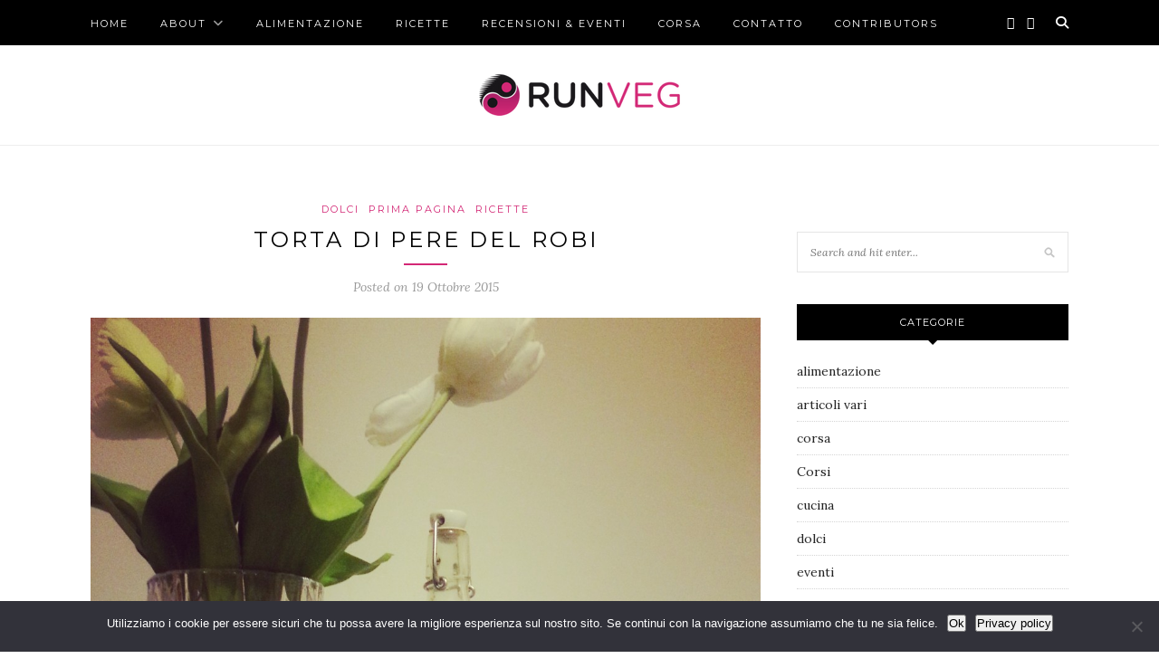

--- FILE ---
content_type: text/html; charset=UTF-8
request_url: https://www.runveg.it/torta-pere-del-robi/
body_size: 47462
content:
<!DOCTYPE html>
<html lang="it-IT">
<head>

	<meta charset="UTF-8">
	<meta http-equiv="X-UA-Compatible" content="IE=edge">
	<meta name="viewport" content="width=device-width, initial-scale=1">

	<title>TORTA DI PERE DEL ROBI - Run Veg</title>

	<link rel="profile" href="https://gmpg.org/xfn/11" />
	
		<link rel="shortcut icon" href="https://www.runveg.it/wp-content/uploads/2019/02/favicon-1.png" />
		
	<link rel="alternate" type="application/rss+xml" title="Run Veg RSS Feed" href="https://www.runveg.it/feed/" />
	<link rel="alternate" type="application/atom+xml" title="Run Veg Atom Feed" href="https://www.runveg.it/feed/atom/" />
	<link rel="pingback" href="https://www.runveg.it/xmlrpc.php" />
	
	<script>var et_site_url='https://www.runveg.it';var et_post_id='234';function et_core_page_resource_fallback(a,b){"undefined"===typeof b&&(b=a.sheet.cssRules&&0===a.sheet.cssRules.length);b&&(a.onerror=null,a.onload=null,a.href?a.href=et_site_url+"/?et_core_page_resource="+a.id+et_post_id:a.src&&(a.src=et_site_url+"/?et_core_page_resource="+a.id+et_post_id))}
</script><meta name='robots' content='index, follow, max-image-preview:large, max-snippet:-1, max-video-preview:-1' />

	<!-- This site is optimized with the Yoast SEO plugin v26.7 - https://yoast.com/wordpress/plugins/seo/ -->
	<link rel="canonical" href="https://www.runveg.it/torta-pere-del-robi/" />
	<meta property="og:locale" content="it_IT" />
	<meta property="og:type" content="article" />
	<meta property="og:title" content="TORTA DI PERE DEL ROBI - Run Veg" />
	<meta property="og:description" content="Stamattina ho fatto le ripetute. Ho corso per più di 2 anni senza fare una ripetuta. Anzi, nemmeno sapevo cosa fossero. Mi pare di ricordare che allora fossi più felice di adesso… Ma vabbè, io sono una disciplinata in fondo e fare fatica mi piace. Finisce che mi diverto pure con le ripetute. Se posso cerco di farle in compagnia, magari in pista. Quando invece devo farle di mattina presto, al parco, magari da sola, come stamattina, faccio in modo che la colazione al mio rientro sia la più confortevole e gratificante possibile. E quando so che c’è una bella torta fatta in casa ad aspettarmi sopporto meglio la fatica! E’ autunno. E finalmente possiamo riaccendere il forno. La prima ricetta che voglio postare quindi è quella di questa cake deliziosa, preparata per me dal mio amico robi in occasione di una cena. Una di quelle volte in cui gli amici si dicono: c’è la michi e adesso cosa cucino??? Ma il robi è un ottimo cuoco oltre che un amico stupendo e questa ricetta è subito entrata in repertorio. Davvero una di quelle che ti fa dire: ma veramente non ci sono le uova e il burro???? No, non [&hellip;]" />
	<meta property="og:url" content="https://www.runveg.it/torta-pere-del-robi/" />
	<meta property="og:site_name" content="Run Veg" />
	<meta property="article:published_time" content="2015-10-19T12:27:17+00:00" />
	<meta property="article:modified_time" content="2020-10-06T14:57:35+00:00" />
	<meta property="og:image" content="https://www.runveg.it/wp-content/uploads/2015/10/IMG_20151019_114221.jpg" />
	<meta property="og:image:width" content="2448" />
	<meta property="og:image:height" content="3060" />
	<meta property="og:image:type" content="image/jpeg" />
	<meta name="author" content="lamichi" />
	<meta name="twitter:card" content="summary_large_image" />
	<meta name="twitter:label1" content="Scritto da" />
	<meta name="twitter:data1" content="lamichi" />
	<meta name="twitter:label2" content="Tempo di lettura stimato" />
	<meta name="twitter:data2" content="2 minuti" />
	<script type="application/ld+json" class="yoast-schema-graph">{"@context":"https://schema.org","@graph":[{"@type":"Article","@id":"https://www.runveg.it/torta-pere-del-robi/#article","isPartOf":{"@id":"https://www.runveg.it/torta-pere-del-robi/"},"author":{"name":"lamichi","@id":"https://www.runveg.it/#/schema/person/e1d40b66b836a2d87133cddaa26bb24f"},"headline":"TORTA DI PERE DEL ROBI","datePublished":"2015-10-19T12:27:17+00:00","dateModified":"2020-10-06T14:57:35+00:00","mainEntityOfPage":{"@id":"https://www.runveg.it/torta-pere-del-robi/"},"wordCount":455,"publisher":{"@id":"https://www.runveg.it/#organization"},"image":{"@id":"https://www.runveg.it/torta-pere-del-robi/#primaryimage"},"thumbnailUrl":"https://www.runveg.it/wp-content/uploads/2015/10/IMG_20151019_114221.jpg","articleSection":["dolci","prima pagina","ricette"],"inLanguage":"it-IT"},{"@type":"WebPage","@id":"https://www.runveg.it/torta-pere-del-robi/","url":"https://www.runveg.it/torta-pere-del-robi/","name":"TORTA DI PERE DEL ROBI - Run Veg","isPartOf":{"@id":"https://www.runveg.it/#website"},"primaryImageOfPage":{"@id":"https://www.runveg.it/torta-pere-del-robi/#primaryimage"},"image":{"@id":"https://www.runveg.it/torta-pere-del-robi/#primaryimage"},"thumbnailUrl":"https://www.runveg.it/wp-content/uploads/2015/10/IMG_20151019_114221.jpg","datePublished":"2015-10-19T12:27:17+00:00","dateModified":"2020-10-06T14:57:35+00:00","breadcrumb":{"@id":"https://www.runveg.it/torta-pere-del-robi/#breadcrumb"},"inLanguage":"it-IT","potentialAction":[{"@type":"ReadAction","target":["https://www.runveg.it/torta-pere-del-robi/"]}]},{"@type":"ImageObject","inLanguage":"it-IT","@id":"https://www.runveg.it/torta-pere-del-robi/#primaryimage","url":"https://www.runveg.it/wp-content/uploads/2015/10/IMG_20151019_114221.jpg","contentUrl":"https://www.runveg.it/wp-content/uploads/2015/10/IMG_20151019_114221.jpg","width":2448,"height":3060},{"@type":"BreadcrumbList","@id":"https://www.runveg.it/torta-pere-del-robi/#breadcrumb","itemListElement":[{"@type":"ListItem","position":1,"name":"Home","item":"https://www.runveg.it/"},{"@type":"ListItem","position":2,"name":"TORTA DI PERE DEL ROBI"}]},{"@type":"WebSite","@id":"https://www.runveg.it/#website","url":"https://www.runveg.it/","name":"Run Veg","description":"Storie di corsa e di cucina.","publisher":{"@id":"https://www.runveg.it/#organization"},"potentialAction":[{"@type":"SearchAction","target":{"@type":"EntryPoint","urlTemplate":"https://www.runveg.it/?s={search_term_string}"},"query-input":{"@type":"PropertyValueSpecification","valueRequired":true,"valueName":"search_term_string"}}],"inLanguage":"it-IT"},{"@type":"Organization","@id":"https://www.runveg.it/#organization","name":"RunVeg","url":"https://www.runveg.it/","logo":{"@type":"ImageObject","inLanguage":"it-IT","@id":"https://www.runveg.it/#/schema/logo/image/","url":"https://www.runveg.it/wp-content/uploads/2019/02/LOGOEsteso-500px-sito.png","contentUrl":"https://www.runveg.it/wp-content/uploads/2019/02/LOGOEsteso-500px-sito.png","width":500,"height":103,"caption":"RunVeg"},"image":{"@id":"https://www.runveg.it/#/schema/logo/image/"}},{"@type":"Person","@id":"https://www.runveg.it/#/schema/person/e1d40b66b836a2d87133cddaa26bb24f","name":"lamichi","image":{"@type":"ImageObject","inLanguage":"it-IT","@id":"https://www.runveg.it/#/schema/person/image/","url":"https://secure.gravatar.com/avatar/3e2b4083270d200d281a6ddbe68143fc3429783eaa200e752cad77d87eb22d36?s=96&d=mm&r=g","contentUrl":"https://secure.gravatar.com/avatar/3e2b4083270d200d281a6ddbe68143fc3429783eaa200e752cad77d87eb22d36?s=96&d=mm&r=g","caption":"lamichi"},"description":"Sono Michela, ma per tutti sono La Michi. Vegetariana della prima ora, oggi felicemente vegana, maratoneta per passione e cuoca per diletto, mi interesso da anni all’approfondimento di temi legati all’alimentazione, allo sport e al benessere. Diplomata Guida alla terapia alimentare alla Sana Gola di Milano e presso l’Accademia Italiana Fitness in Nutrizione per lo sport, tengo corsi di cucina macrobiotica vegana e consulenze personalizzate.","url":"https://www.runveg.it/author/lamichi-2/"}]}</script>
	<!-- / Yoast SEO plugin. -->


<script type='application/javascript'  id='pys-version-script'>console.log('PixelYourSite Free version 11.1.5.2');</script>
<link rel='dns-prefetch' href='//fonts.googleapis.com' />
<link rel="alternate" type="application/rss+xml" title="Run Veg &raquo; Feed" href="https://www.runveg.it/feed/" />
<link rel="alternate" title="oEmbed (JSON)" type="application/json+oembed" href="https://www.runveg.it/wp-json/oembed/1.0/embed?url=https%3A%2F%2Fwww.runveg.it%2Ftorta-pere-del-robi%2F" />
<link rel="alternate" title="oEmbed (XML)" type="text/xml+oembed" href="https://www.runveg.it/wp-json/oembed/1.0/embed?url=https%3A%2F%2Fwww.runveg.it%2Ftorta-pere-del-robi%2F&#038;format=xml" />
<style id='wp-img-auto-sizes-contain-inline-css' type='text/css'>
img:is([sizes=auto i],[sizes^="auto," i]){contain-intrinsic-size:3000px 1500px}
/*# sourceURL=wp-img-auto-sizes-contain-inline-css */
</style>
<link rel='stylesheet' id='sbi_styles-css' href='https://www.runveg.it/wp-content/plugins/instagram-feed/css/sbi-styles.min.css?ver=6.10.0' type='text/css' media='all' />
<style id='wp-emoji-styles-inline-css' type='text/css'>

	img.wp-smiley, img.emoji {
		display: inline !important;
		border: none !important;
		box-shadow: none !important;
		height: 1em !important;
		width: 1em !important;
		margin: 0 0.07em !important;
		vertical-align: -0.1em !important;
		background: none !important;
		padding: 0 !important;
	}
/*# sourceURL=wp-emoji-styles-inline-css */
</style>
<link rel='stylesheet' id='wp-block-library-css' href='https://www.runveg.it/wp-includes/css/dist/block-library/style.min.css?ver=6.9' type='text/css' media='all' />
<style id='classic-theme-styles-inline-css' type='text/css'>
/*! This file is auto-generated */
.wp-block-button__link{color:#fff;background-color:#32373c;border-radius:9999px;box-shadow:none;text-decoration:none;padding:calc(.667em + 2px) calc(1.333em + 2px);font-size:1.125em}.wp-block-file__button{background:#32373c;color:#fff;text-decoration:none}
/*# sourceURL=/wp-includes/css/classic-themes.min.css */
</style>
<link rel='stylesheet' id='edd-blocks-css' href='https://www.runveg.it/wp-content/plugins/easy-digital-downloads/includes/blocks/assets/css/edd-blocks.css?ver=3.6.2' type='text/css' media='all' />
<style id='global-styles-inline-css' type='text/css'>
:root{--wp--preset--aspect-ratio--square: 1;--wp--preset--aspect-ratio--4-3: 4/3;--wp--preset--aspect-ratio--3-4: 3/4;--wp--preset--aspect-ratio--3-2: 3/2;--wp--preset--aspect-ratio--2-3: 2/3;--wp--preset--aspect-ratio--16-9: 16/9;--wp--preset--aspect-ratio--9-16: 9/16;--wp--preset--color--black: #000000;--wp--preset--color--cyan-bluish-gray: #abb8c3;--wp--preset--color--white: #ffffff;--wp--preset--color--pale-pink: #f78da7;--wp--preset--color--vivid-red: #cf2e2e;--wp--preset--color--luminous-vivid-orange: #ff6900;--wp--preset--color--luminous-vivid-amber: #fcb900;--wp--preset--color--light-green-cyan: #7bdcb5;--wp--preset--color--vivid-green-cyan: #00d084;--wp--preset--color--pale-cyan-blue: #8ed1fc;--wp--preset--color--vivid-cyan-blue: #0693e3;--wp--preset--color--vivid-purple: #9b51e0;--wp--preset--gradient--vivid-cyan-blue-to-vivid-purple: linear-gradient(135deg,rgb(6,147,227) 0%,rgb(155,81,224) 100%);--wp--preset--gradient--light-green-cyan-to-vivid-green-cyan: linear-gradient(135deg,rgb(122,220,180) 0%,rgb(0,208,130) 100%);--wp--preset--gradient--luminous-vivid-amber-to-luminous-vivid-orange: linear-gradient(135deg,rgb(252,185,0) 0%,rgb(255,105,0) 100%);--wp--preset--gradient--luminous-vivid-orange-to-vivid-red: linear-gradient(135deg,rgb(255,105,0) 0%,rgb(207,46,46) 100%);--wp--preset--gradient--very-light-gray-to-cyan-bluish-gray: linear-gradient(135deg,rgb(238,238,238) 0%,rgb(169,184,195) 100%);--wp--preset--gradient--cool-to-warm-spectrum: linear-gradient(135deg,rgb(74,234,220) 0%,rgb(151,120,209) 20%,rgb(207,42,186) 40%,rgb(238,44,130) 60%,rgb(251,105,98) 80%,rgb(254,248,76) 100%);--wp--preset--gradient--blush-light-purple: linear-gradient(135deg,rgb(255,206,236) 0%,rgb(152,150,240) 100%);--wp--preset--gradient--blush-bordeaux: linear-gradient(135deg,rgb(254,205,165) 0%,rgb(254,45,45) 50%,rgb(107,0,62) 100%);--wp--preset--gradient--luminous-dusk: linear-gradient(135deg,rgb(255,203,112) 0%,rgb(199,81,192) 50%,rgb(65,88,208) 100%);--wp--preset--gradient--pale-ocean: linear-gradient(135deg,rgb(255,245,203) 0%,rgb(182,227,212) 50%,rgb(51,167,181) 100%);--wp--preset--gradient--electric-grass: linear-gradient(135deg,rgb(202,248,128) 0%,rgb(113,206,126) 100%);--wp--preset--gradient--midnight: linear-gradient(135deg,rgb(2,3,129) 0%,rgb(40,116,252) 100%);--wp--preset--font-size--small: 13px;--wp--preset--font-size--medium: 20px;--wp--preset--font-size--large: 36px;--wp--preset--font-size--x-large: 42px;--wp--preset--spacing--20: 0.44rem;--wp--preset--spacing--30: 0.67rem;--wp--preset--spacing--40: 1rem;--wp--preset--spacing--50: 1.5rem;--wp--preset--spacing--60: 2.25rem;--wp--preset--spacing--70: 3.38rem;--wp--preset--spacing--80: 5.06rem;--wp--preset--shadow--natural: 6px 6px 9px rgba(0, 0, 0, 0.2);--wp--preset--shadow--deep: 12px 12px 50px rgba(0, 0, 0, 0.4);--wp--preset--shadow--sharp: 6px 6px 0px rgba(0, 0, 0, 0.2);--wp--preset--shadow--outlined: 6px 6px 0px -3px rgb(255, 255, 255), 6px 6px rgb(0, 0, 0);--wp--preset--shadow--crisp: 6px 6px 0px rgb(0, 0, 0);}:where(.is-layout-flex){gap: 0.5em;}:where(.is-layout-grid){gap: 0.5em;}body .is-layout-flex{display: flex;}.is-layout-flex{flex-wrap: wrap;align-items: center;}.is-layout-flex > :is(*, div){margin: 0;}body .is-layout-grid{display: grid;}.is-layout-grid > :is(*, div){margin: 0;}:where(.wp-block-columns.is-layout-flex){gap: 2em;}:where(.wp-block-columns.is-layout-grid){gap: 2em;}:where(.wp-block-post-template.is-layout-flex){gap: 1.25em;}:where(.wp-block-post-template.is-layout-grid){gap: 1.25em;}.has-black-color{color: var(--wp--preset--color--black) !important;}.has-cyan-bluish-gray-color{color: var(--wp--preset--color--cyan-bluish-gray) !important;}.has-white-color{color: var(--wp--preset--color--white) !important;}.has-pale-pink-color{color: var(--wp--preset--color--pale-pink) !important;}.has-vivid-red-color{color: var(--wp--preset--color--vivid-red) !important;}.has-luminous-vivid-orange-color{color: var(--wp--preset--color--luminous-vivid-orange) !important;}.has-luminous-vivid-amber-color{color: var(--wp--preset--color--luminous-vivid-amber) !important;}.has-light-green-cyan-color{color: var(--wp--preset--color--light-green-cyan) !important;}.has-vivid-green-cyan-color{color: var(--wp--preset--color--vivid-green-cyan) !important;}.has-pale-cyan-blue-color{color: var(--wp--preset--color--pale-cyan-blue) !important;}.has-vivid-cyan-blue-color{color: var(--wp--preset--color--vivid-cyan-blue) !important;}.has-vivid-purple-color{color: var(--wp--preset--color--vivid-purple) !important;}.has-black-background-color{background-color: var(--wp--preset--color--black) !important;}.has-cyan-bluish-gray-background-color{background-color: var(--wp--preset--color--cyan-bluish-gray) !important;}.has-white-background-color{background-color: var(--wp--preset--color--white) !important;}.has-pale-pink-background-color{background-color: var(--wp--preset--color--pale-pink) !important;}.has-vivid-red-background-color{background-color: var(--wp--preset--color--vivid-red) !important;}.has-luminous-vivid-orange-background-color{background-color: var(--wp--preset--color--luminous-vivid-orange) !important;}.has-luminous-vivid-amber-background-color{background-color: var(--wp--preset--color--luminous-vivid-amber) !important;}.has-light-green-cyan-background-color{background-color: var(--wp--preset--color--light-green-cyan) !important;}.has-vivid-green-cyan-background-color{background-color: var(--wp--preset--color--vivid-green-cyan) !important;}.has-pale-cyan-blue-background-color{background-color: var(--wp--preset--color--pale-cyan-blue) !important;}.has-vivid-cyan-blue-background-color{background-color: var(--wp--preset--color--vivid-cyan-blue) !important;}.has-vivid-purple-background-color{background-color: var(--wp--preset--color--vivid-purple) !important;}.has-black-border-color{border-color: var(--wp--preset--color--black) !important;}.has-cyan-bluish-gray-border-color{border-color: var(--wp--preset--color--cyan-bluish-gray) !important;}.has-white-border-color{border-color: var(--wp--preset--color--white) !important;}.has-pale-pink-border-color{border-color: var(--wp--preset--color--pale-pink) !important;}.has-vivid-red-border-color{border-color: var(--wp--preset--color--vivid-red) !important;}.has-luminous-vivid-orange-border-color{border-color: var(--wp--preset--color--luminous-vivid-orange) !important;}.has-luminous-vivid-amber-border-color{border-color: var(--wp--preset--color--luminous-vivid-amber) !important;}.has-light-green-cyan-border-color{border-color: var(--wp--preset--color--light-green-cyan) !important;}.has-vivid-green-cyan-border-color{border-color: var(--wp--preset--color--vivid-green-cyan) !important;}.has-pale-cyan-blue-border-color{border-color: var(--wp--preset--color--pale-cyan-blue) !important;}.has-vivid-cyan-blue-border-color{border-color: var(--wp--preset--color--vivid-cyan-blue) !important;}.has-vivid-purple-border-color{border-color: var(--wp--preset--color--vivid-purple) !important;}.has-vivid-cyan-blue-to-vivid-purple-gradient-background{background: var(--wp--preset--gradient--vivid-cyan-blue-to-vivid-purple) !important;}.has-light-green-cyan-to-vivid-green-cyan-gradient-background{background: var(--wp--preset--gradient--light-green-cyan-to-vivid-green-cyan) !important;}.has-luminous-vivid-amber-to-luminous-vivid-orange-gradient-background{background: var(--wp--preset--gradient--luminous-vivid-amber-to-luminous-vivid-orange) !important;}.has-luminous-vivid-orange-to-vivid-red-gradient-background{background: var(--wp--preset--gradient--luminous-vivid-orange-to-vivid-red) !important;}.has-very-light-gray-to-cyan-bluish-gray-gradient-background{background: var(--wp--preset--gradient--very-light-gray-to-cyan-bluish-gray) !important;}.has-cool-to-warm-spectrum-gradient-background{background: var(--wp--preset--gradient--cool-to-warm-spectrum) !important;}.has-blush-light-purple-gradient-background{background: var(--wp--preset--gradient--blush-light-purple) !important;}.has-blush-bordeaux-gradient-background{background: var(--wp--preset--gradient--blush-bordeaux) !important;}.has-luminous-dusk-gradient-background{background: var(--wp--preset--gradient--luminous-dusk) !important;}.has-pale-ocean-gradient-background{background: var(--wp--preset--gradient--pale-ocean) !important;}.has-electric-grass-gradient-background{background: var(--wp--preset--gradient--electric-grass) !important;}.has-midnight-gradient-background{background: var(--wp--preset--gradient--midnight) !important;}.has-small-font-size{font-size: var(--wp--preset--font-size--small) !important;}.has-medium-font-size{font-size: var(--wp--preset--font-size--medium) !important;}.has-large-font-size{font-size: var(--wp--preset--font-size--large) !important;}.has-x-large-font-size{font-size: var(--wp--preset--font-size--x-large) !important;}
:where(.wp-block-post-template.is-layout-flex){gap: 1.25em;}:where(.wp-block-post-template.is-layout-grid){gap: 1.25em;}
:where(.wp-block-term-template.is-layout-flex){gap: 1.25em;}:where(.wp-block-term-template.is-layout-grid){gap: 1.25em;}
:where(.wp-block-columns.is-layout-flex){gap: 2em;}:where(.wp-block-columns.is-layout-grid){gap: 2em;}
:root :where(.wp-block-pullquote){font-size: 1.5em;line-height: 1.6;}
/*# sourceURL=global-styles-inline-css */
</style>
<link rel='stylesheet' id='contact-form-7-css' href='https://www.runveg.it/wp-content/plugins/contact-form-7/includes/css/styles.css?ver=6.1.4' type='text/css' media='all' />
<link rel='stylesheet' id='cookie-notice-front-css' href='https://www.runveg.it/wp-content/plugins/cookie-notice/css/front.min.css?ver=2.5.11' type='text/css' media='all' />
<link rel='stylesheet' id='edd-styles-css' href='https://www.runveg.it/wp-content/plugins/easy-digital-downloads/assets/build/css/frontend/edd.min.css?ver=3.6.2' type='text/css' media='all' />
<link rel='stylesheet' id='sp_style-css' href='https://www.runveg.it/wp-content/themes/redwood/style.css?ver=6.9' type='text/css' media='all' />
<link rel='stylesheet' id='fontawesome-css-css' href='https://www.runveg.it/wp-content/themes/redwood/css/font-awesome.min.css?ver=6.9' type='text/css' media='all' />
<link rel='stylesheet' id='bxslider-css-css' href='https://www.runveg.it/wp-content/themes/redwood/css/jquery.bxslider.css?ver=6.9' type='text/css' media='all' />
<link rel='stylesheet' id='responsive-css' href='https://www.runveg.it/wp-content/themes/redwood/css/responsive.css?ver=6.9' type='text/css' media='all' />
<link rel='stylesheet' id='default_body_font-css' href='https://fonts.googleapis.com/css?family=Lora%3A400%2C700%2C400italic%2C700italic&#038;subset=latin%2Clatin-ext&#038;ver=6.9' type='text/css' media='all' />
<link rel='stylesheet' id='default_heading_font-css' href='https://fonts.googleapis.com/css?family=Montserrat%3A400%2C700&#038;ver=6.9' type='text/css' media='all' />
<link rel='stylesheet' id='bsf-Defaults-css' href='https://www.runveg.it/wp-content/uploads/smile_fonts/Defaults/Defaults.css?ver=3.21.2' type='text/css' media='all' />
<link rel='stylesheet' id='cp-animate-slide-css' href='https://www.runveg.it/wp-content/plugins/convertplug/modules/assets/css/minified-animation/slide.min.css?ver=3.6.2' type='text/css' media='all' />
<link rel='stylesheet' id='convert-plus-module-main-style-css' href='https://www.runveg.it/wp-content/plugins/convertplug/modules/assets/css/cp-module-main.css?ver=3.6.2' type='text/css' media='all' />
<link rel='stylesheet' id='convert-plus-slide-in-style-css' href='https://www.runveg.it/wp-content/plugins/convertplug/modules/slide_in/assets/css/slide_in.min.css?ver=3.6.2' type='text/css' media='all' />
<link rel='stylesheet' id='sib-front-css-css' href='https://www.runveg.it/wp-content/plugins/mailin/css/mailin-front.css?ver=6.9' type='text/css' media='all' />
<script type="text/javascript" id="cookie-notice-front-js-before">
/* <![CDATA[ */
var cnArgs = {"ajaxUrl":"https:\/\/www.runveg.it\/wp-admin\/admin-ajax.php","nonce":"397433d74c","hideEffect":"fade","position":"bottom","onScroll":false,"onScrollOffset":100,"onClick":false,"cookieName":"cookie_notice_accepted","cookieTime":2592000,"cookieTimeRejected":2592000,"globalCookie":false,"redirection":false,"cache":false,"revokeCookies":false,"revokeCookiesOpt":"automatic"};

//# sourceURL=cookie-notice-front-js-before
/* ]]> */
</script>
<script type="text/javascript" src="https://www.runveg.it/wp-content/plugins/cookie-notice/js/front.min.js?ver=2.5.11" id="cookie-notice-front-js"></script>
<script type="text/javascript" id="jquery-core-js-extra">
/* <![CDATA[ */
var pysFacebookRest = {"restApiUrl":"https://www.runveg.it/wp-json/pys-facebook/v1/event","debug":""};
//# sourceURL=jquery-core-js-extra
/* ]]> */
</script>
<script type="text/javascript" src="https://www.runveg.it/wp-includes/js/jquery/jquery.min.js?ver=3.7.1" id="jquery-core-js"></script>
<script type="text/javascript" src="https://www.runveg.it/wp-includes/js/jquery/jquery-migrate.min.js?ver=3.4.1" id="jquery-migrate-js"></script>
<script type="text/javascript" src="https://www.runveg.it/wp-content/plugins/pixelyoursite/dist/scripts/jquery.bind-first-0.2.3.min.js?ver=0.2.3" id="jquery-bind-first-js"></script>
<script type="text/javascript" src="https://www.runveg.it/wp-content/plugins/pixelyoursite/dist/scripts/js.cookie-2.1.3.min.js?ver=2.1.3" id="js-cookie-pys-js"></script>
<script type="text/javascript" src="https://www.runveg.it/wp-content/plugins/pixelyoursite/dist/scripts/tld.min.js?ver=2.3.1" id="js-tld-js"></script>
<script type="text/javascript" id="pys-js-extra">
/* <![CDATA[ */
var pysOptions = {"staticEvents":{"facebook":{"init_event":[{"delay":0,"type":"static","ajaxFire":false,"name":"PageView","pixelIds":["599210707751591"],"eventID":"0e59d522-3344-4a5b-8fb0-103454b4fda3","params":{"post_category":"dolci, prima pagina, ricette","page_title":"TORTA DI PERE DEL ROBI","post_type":"post","post_id":234,"plugin":"PixelYourSite","user_role":"guest","event_url":"www.runveg.it/torta-pere-del-robi/"},"e_id":"init_event","ids":[],"hasTimeWindow":false,"timeWindow":0,"woo_order":"","edd_order":""}]}},"dynamicEvents":{"automatic_event_form":{"facebook":{"delay":0,"type":"dyn","name":"Form","pixelIds":["599210707751591"],"eventID":"f5458ba0-42ca-49e9-b7f7-f1f327ff0acd","params":{"page_title":"TORTA DI PERE DEL ROBI","post_type":"post","post_id":234,"plugin":"PixelYourSite","user_role":"guest","event_url":"www.runveg.it/torta-pere-del-robi/"},"e_id":"automatic_event_form","ids":[],"hasTimeWindow":false,"timeWindow":0,"woo_order":"","edd_order":""}},"automatic_event_download":{"facebook":{"delay":0,"type":"dyn","name":"Download","extensions":["","doc","exe","js","pdf","ppt","tgz","zip","xls"],"pixelIds":["599210707751591"],"eventID":"566e6bf2-730e-4207-be1e-35f392f07afc","params":{"page_title":"TORTA DI PERE DEL ROBI","post_type":"post","post_id":234,"plugin":"PixelYourSite","user_role":"guest","event_url":"www.runveg.it/torta-pere-del-robi/"},"e_id":"automatic_event_download","ids":[],"hasTimeWindow":false,"timeWindow":0,"woo_order":"","edd_order":""}},"automatic_event_comment":{"facebook":{"delay":0,"type":"dyn","name":"Comment","pixelIds":["599210707751591"],"eventID":"7186d7ca-b532-453e-bc0d-4db6dff66d3a","params":{"page_title":"TORTA DI PERE DEL ROBI","post_type":"post","post_id":234,"plugin":"PixelYourSite","user_role":"guest","event_url":"www.runveg.it/torta-pere-del-robi/"},"e_id":"automatic_event_comment","ids":[],"hasTimeWindow":false,"timeWindow":0,"woo_order":"","edd_order":""}},"edd_add_to_cart_on_button_click":{"facebook":{"delay":0,"type":"dyn","name":"AddToCart","pixelIds":["599210707751591"],"eventID":"497e8bad-fab1-4f85-abe7-64a7d19307de","params":{"page_title":"TORTA DI PERE DEL ROBI","post_type":"post","post_id":234,"plugin":"PixelYourSite","user_role":"guest","event_url":"www.runveg.it/torta-pere-del-robi/"},"e_id":"edd_add_to_cart_on_button_click","ids":[],"hasTimeWindow":false,"timeWindow":0,"woo_order":"","edd_order":""}}},"triggerEvents":[],"triggerEventTypes":[],"facebook":{"pixelIds":["599210707751591"],"advancedMatching":[],"advancedMatchingEnabled":false,"removeMetadata":false,"wooVariableAsSimple":false,"serverApiEnabled":true,"wooCRSendFromServer":false,"send_external_id":null,"enabled_medical":false,"do_not_track_medical_param":["event_url","post_title","page_title","landing_page","content_name","categories","category_name","tags"],"meta_ldu":false},"debug":"","siteUrl":"https://www.runveg.it","ajaxUrl":"https://www.runveg.it/wp-admin/admin-ajax.php","ajax_event":"701fa693dc","enable_remove_download_url_param":"1","cookie_duration":"7","last_visit_duration":"60","enable_success_send_form":"","ajaxForServerEvent":"1","ajaxForServerStaticEvent":"1","useSendBeacon":"1","send_external_id":"1","external_id_expire":"180","track_cookie_for_subdomains":"1","google_consent_mode":"1","gdpr":{"ajax_enabled":false,"all_disabled_by_api":false,"facebook_disabled_by_api":false,"analytics_disabled_by_api":false,"google_ads_disabled_by_api":false,"pinterest_disabled_by_api":false,"bing_disabled_by_api":false,"reddit_disabled_by_api":false,"externalID_disabled_by_api":false,"facebook_prior_consent_enabled":true,"analytics_prior_consent_enabled":true,"google_ads_prior_consent_enabled":null,"pinterest_prior_consent_enabled":true,"bing_prior_consent_enabled":true,"cookiebot_integration_enabled":false,"cookiebot_facebook_consent_category":"marketing","cookiebot_analytics_consent_category":"statistics","cookiebot_tiktok_consent_category":"marketing","cookiebot_google_ads_consent_category":"marketing","cookiebot_pinterest_consent_category":"marketing","cookiebot_bing_consent_category":"marketing","consent_magic_integration_enabled":false,"real_cookie_banner_integration_enabled":false,"cookie_notice_integration_enabled":false,"cookie_law_info_integration_enabled":false,"analytics_storage":{"enabled":true,"value":"granted","filter":false},"ad_storage":{"enabled":true,"value":"granted","filter":false},"ad_user_data":{"enabled":true,"value":"granted","filter":false},"ad_personalization":{"enabled":true,"value":"granted","filter":false}},"cookie":{"disabled_all_cookie":false,"disabled_start_session_cookie":false,"disabled_advanced_form_data_cookie":false,"disabled_landing_page_cookie":false,"disabled_first_visit_cookie":false,"disabled_trafficsource_cookie":false,"disabled_utmTerms_cookie":false,"disabled_utmId_cookie":false},"tracking_analytics":{"TrafficSource":"direct","TrafficLanding":"undefined","TrafficUtms":[],"TrafficUtmsId":[]},"GATags":{"ga_datalayer_type":"default","ga_datalayer_name":"dataLayerPYS"},"woo":{"enabled":false},"edd":{"enabled":true,"enabled_save_data_to_orders":true,"addToCartOnButtonEnabled":true,"addToCartOnButtonValueEnabled":true,"addToCartOnButtonValueOption":"price"},"cache_bypass":"1769366224"};
//# sourceURL=pys-js-extra
/* ]]> */
</script>
<script type="text/javascript" src="https://www.runveg.it/wp-content/plugins/pixelyoursite/dist/scripts/public.js?ver=11.1.5.2" id="pys-js"></script>
<script type="text/javascript" id="sib-front-js-js-extra">
/* <![CDATA[ */
var sibErrMsg = {"invalidMail":"Please fill out valid email address","requiredField":"Please fill out required fields","invalidDateFormat":"Please fill out valid date format","invalidSMSFormat":"Please fill out valid phone number"};
var ajax_sib_front_object = {"ajax_url":"https://www.runveg.it/wp-admin/admin-ajax.php","ajax_nonce":"70c697656b","flag_url":"https://www.runveg.it/wp-content/plugins/mailin/img/flags/"};
//# sourceURL=sib-front-js-js-extra
/* ]]> */
</script>
<script type="text/javascript" src="https://www.runveg.it/wp-content/plugins/mailin/js/mailin-front.js?ver=1764607085" id="sib-front-js-js"></script>
<script></script><link rel="https://api.w.org/" href="https://www.runveg.it/wp-json/" /><link rel="alternate" title="JSON" type="application/json" href="https://www.runveg.it/wp-json/wp/v2/posts/234" /><link rel="EditURI" type="application/rsd+xml" title="RSD" href="https://www.runveg.it/xmlrpc.php?rsd" />
<meta name="generator" content="WordPress 6.9" />
<link rel='shortlink' href='https://www.runveg.it/?p=234' />

		<!-- GA Google Analytics @ https://m0n.co/ga -->
		<script>
			(function(i,s,o,g,r,a,m){i['GoogleAnalyticsObject']=r;i[r]=i[r]||function(){
			(i[r].q=i[r].q||[]).push(arguments)},i[r].l=1*new Date();a=s.createElement(o),
			m=s.getElementsByTagName(o)[0];a.async=1;a.src=g;m.parentNode.insertBefore(a,m)
			})(window,document,'script','https://www.google-analytics.com/analytics.js','ga');
			ga('create', 'UA-85886157-1', 'auto');
			ga('set', 'anonymizeIp', true);
			ga('send', 'pageview');
		</script>

	<meta name="generator" content="Easy Digital Downloads v3.6.2" />
<link rel="preload" href="https://www.runveg.it/wp-content/plugins/bloom/core/admin/fonts/modules.ttf" as="font" crossorigin="anonymous">    <style type="text/css">
	
		#logo { padding-top:30px; padding-bottom:30px; }
				
		#top-bar, .slicknav_menu { background:#000000; }				#nav-wrapper .menu li a:hover {  color:#d32876; }
		
		#nav-wrapper .menu .sub-menu, #nav-wrapper .menu .children { background: #000000; }
		#nav-wrapper ul.menu ul a, #nav-wrapper .menu ul ul a {  color:#ffffff; }
		#nav-wrapper ul.menu ul a:hover, #nav-wrapper .menu ul ul a:hover { color: ; background:#d32876; }
		
		.slicknav_nav { background:#000000; }
		.slicknav_nav a { color:; }
		.slicknav_menu .slicknav_icon-bar { background-color:; }
		
		#top-social a { color:; }
		#top-social a:hover { color:#d32876; }
		#top-search i { color:#ffffff; }
		
		.widget-title { background: #000000; color: ;}
		.widget-title:after { border-top-color:#000000; }
				.social-widget a { color:; }
		.social-widget a:hover { color:#ce6796; }
		
		#footer { background:#000000; }
		#footer-social a { color:; }
		#footer-social a:hover { color:#000000; }
		#footer-social { border-color:#ffffff; }
		.copyright { color:#ffffff; }
		.copyright a { color:; }
		
		.post-header h2 a, .post-header h1 { color:; }
		.title-divider { color:#d32876; }
		.post-entry p { color:; }
		.post-entry h1, .post-entry h2, .post-entry h3, .post-entry h4, .post-entry h5, .post-entry h6 { color:; }
		.more-link { color:; }
		a.more-link:hover { color:#d32876; }
		.more-line { color:#d32876; }
		.more-link:hover > .more-line { color:#000000; }
		.post-share-box.share-buttons a { color:; }
		.post-share-box.share-buttons a:hover { color:#d32876; }
		
		.mc4wp-form { background:; }
		.mc4wp-form label { color:; }
		.mc4wp-form button, .mc4wp-form input[type=button], .mc4wp-form input[type=submit] { background:; color:; }
		.mc4wp-form button:hover, .mc4wp-form input[type=button]:hover, .mc4wp-form input[type=submit]:hover { background:#000000; color:; }
		
		a, .post-header .cat a { color:#d32876; }
		.post-header .cat a { border-color:#d32876; }
		
				.bottone-grande {
background: #d32876;
width: 100%;
padding: 20px 10px;
border-radius: 1px;
font-weight: 400;
font-size: 20px;
letter-spacing: 2px;
display: inline-block;
text-transform: uppercase;
font-family: "Montserrat", sans-serif;
}

.bottone-grande:hover {
background: #000;
}

.bottone {
background: #d32876;
padding: 2px 10px;
border-radius: 1px;
font-weight: 400;
font-size: 11px;
letter-spacing: 2px;
display: inline-block;
text-transform: uppercase;
font-family: "Montserrat", sans-serif;
}

.bottone:hover {
background: #000;
}

p, .widget p, .post-entry ul, .post-entry ol {
font-size: 16px;
}

#cookie-notice .button. Bootstrap {
    margin-right: .3em;
    margin-bottom: 0;
    line-height: 20px;
    text-align: center;
    vertical-align: middle;
    color: #000;
    text-shadow: none;
    background: #ffffff;
    border: none;
    box-shadow: none;
}

#cookie-notice .button.bootstrap:hover {
background: #d32876;
	color: white;
}

.list-item .post-img img {
    border-bottom: solid 5px #d32876;
}
.edd-submit.button.red {
    color: #fff;
    background: #d9534f;
    border-color: #d43f3a;
    width: -webkit-fill-available;
}
:not(#\20):not(#\20):not(#\20).buttonizer-group-0-0-1 {
    right: 0.5% !important;
    bottom: 20%;
    display: flex;
    z-index: 99999;
    position: fixed;
    transition: ease-in-out 250ms;
    visibility: hidden;
    align-items: flex-end;
    transform: rotate(-90deg);
}
:not(#\20):not(#\20):not(#\20).buttonizer-group-0-0-1 {
    right: 0.1% !important;
}
@media screen and (max-width: 1365px) {
.sticky-buttons.-right-top.-space, .sticky-buttons.-right-center.-space, .sticky-buttons.-right-bottom.-space {
    margin-right: 3% !important;
}
.sticky-buttons.-right-center, .sticky-buttons.-left-center {
    transform: scale(1.3) !important;
}}
@media screen and (min-width: 1366px) {
.sticky-buttons.-right-top.-space, .sticky-buttons.-right-center.-space, .sticky-buttons.-right-bottom.-space {
    margin-right: 2% !important;
}
.sticky-buttons.-right-center, .sticky-buttons.-left-center {
    transform: scale(1.7) !important;
}}
body.single-download .post-share {
    display: none;
}

body.single-download .post-date {
    color: #999;
    font-style: italic;
    display: none;
}
body.single-download #sidebar {
    display: none;
}
body.single-download .widget-area {
    display: none;
}
/* Centra l'area del contenuto principale (#content) solo nelle pagine dei download EDD */
body.single-download #content {
    justify-self: center; /* Centra l'elemento se il suo genitore è un container Grid */
    /* Potrebbe essere necessario anche: */
    /* width: auto; */ /* Per permettere al contenuto di non estendersi al 100% prima del centraggio */
    /* max-width: TUO_VALORE_MASSIMO_DESIDERATO; */ /* Esempio: max-width: 1200px; se vuoi limitare la larghezza */
}
/* Nasconde le immagini del feed Instagram solo nelle pagine dei download EDD */
body.single-download #sb_instagram.sbi_col_6 #sbi_images,
body.single-download #sb_instagram.sbi_col_6.sbi_disable_mobile #sbi_images {
    display: none;
}

/* Nasconde il pulsante "Carica altro" del feed Instagram solo nelle pagine dei download EDD */
body.single-download #sb_instagram #sbi_load {
    display: none;
}
/* Nasconde la prima icona dei pulsanti adesivi solo nelle pagine dei download EDD */
body.single-download #sticky-buttons-1 li:nth-child(1) .sb-icon {
    display: none;
}				
    </style>
    <meta name="generator" content="Elementor 3.34.1; features: e_font_icon_svg, additional_custom_breakpoints; settings: css_print_method-external, google_font-enabled, font_display-swap">
			<style>
				.e-con.e-parent:nth-of-type(n+4):not(.e-lazyloaded):not(.e-no-lazyload),
				.e-con.e-parent:nth-of-type(n+4):not(.e-lazyloaded):not(.e-no-lazyload) * {
					background-image: none !important;
				}
				@media screen and (max-height: 1024px) {
					.e-con.e-parent:nth-of-type(n+3):not(.e-lazyloaded):not(.e-no-lazyload),
					.e-con.e-parent:nth-of-type(n+3):not(.e-lazyloaded):not(.e-no-lazyload) * {
						background-image: none !important;
					}
				}
				@media screen and (max-height: 640px) {
					.e-con.e-parent:nth-of-type(n+2):not(.e-lazyloaded):not(.e-no-lazyload),
					.e-con.e-parent:nth-of-type(n+2):not(.e-lazyloaded):not(.e-no-lazyload) * {
						background-image: none !important;
					}
				}
			</style>
			<meta name="generator" content="Powered by WPBakery Page Builder - drag and drop page builder for WordPress."/>
<style type="text/css">.saboxplugin-wrap{-webkit-box-sizing:border-box;-moz-box-sizing:border-box;-ms-box-sizing:border-box;box-sizing:border-box;border:1px solid #eee;width:100%;clear:both;display:block;overflow:hidden;word-wrap:break-word;position:relative}.saboxplugin-wrap .saboxplugin-gravatar{float:left;padding:0 20px 20px 20px}.saboxplugin-wrap .saboxplugin-gravatar img{max-width:100px;height:auto;border-radius:0;}.saboxplugin-wrap .saboxplugin-authorname{font-size:18px;line-height:1;margin:20px 0 0 20px;display:block}.saboxplugin-wrap .saboxplugin-authorname a{text-decoration:none}.saboxplugin-wrap .saboxplugin-authorname a:focus{outline:0}.saboxplugin-wrap .saboxplugin-desc{display:block;margin:5px 20px}.saboxplugin-wrap .saboxplugin-desc a{text-decoration:underline}.saboxplugin-wrap .saboxplugin-desc p{margin:5px 0 12px}.saboxplugin-wrap .saboxplugin-web{margin:0 20px 15px;text-align:left}.saboxplugin-wrap .sab-web-position{text-align:right}.saboxplugin-wrap .saboxplugin-web a{color:#ccc;text-decoration:none}.saboxplugin-wrap .saboxplugin-socials{position:relative;display:block;background:#fcfcfc;padding:5px;border-top:1px solid #eee}.saboxplugin-wrap .saboxplugin-socials a svg{width:20px;height:20px}.saboxplugin-wrap .saboxplugin-socials a svg .st2{fill:#fff; transform-origin:center center;}.saboxplugin-wrap .saboxplugin-socials a svg .st1{fill:rgba(0,0,0,.3)}.saboxplugin-wrap .saboxplugin-socials a:hover{opacity:.8;-webkit-transition:opacity .4s;-moz-transition:opacity .4s;-o-transition:opacity .4s;transition:opacity .4s;box-shadow:none!important;-webkit-box-shadow:none!important}.saboxplugin-wrap .saboxplugin-socials .saboxplugin-icon-color{box-shadow:none;padding:0;border:0;-webkit-transition:opacity .4s;-moz-transition:opacity .4s;-o-transition:opacity .4s;transition:opacity .4s;display:inline-block;color:#fff;font-size:0;text-decoration:inherit;margin:5px;-webkit-border-radius:0;-moz-border-radius:0;-ms-border-radius:0;-o-border-radius:0;border-radius:0;overflow:hidden}.saboxplugin-wrap .saboxplugin-socials .saboxplugin-icon-grey{text-decoration:inherit;box-shadow:none;position:relative;display:-moz-inline-stack;display:inline-block;vertical-align:middle;zoom:1;margin:10px 5px;color:#444;fill:#444}.clearfix:after,.clearfix:before{content:' ';display:table;line-height:0;clear:both}.ie7 .clearfix{zoom:1}.saboxplugin-socials.sabox-colored .saboxplugin-icon-color .sab-twitch{border-color:#38245c}.saboxplugin-socials.sabox-colored .saboxplugin-icon-color .sab-behance{border-color:#003eb0}.saboxplugin-socials.sabox-colored .saboxplugin-icon-color .sab-deviantart{border-color:#036824}.saboxplugin-socials.sabox-colored .saboxplugin-icon-color .sab-digg{border-color:#00327c}.saboxplugin-socials.sabox-colored .saboxplugin-icon-color .sab-dribbble{border-color:#ba1655}.saboxplugin-socials.sabox-colored .saboxplugin-icon-color .sab-facebook{border-color:#1e2e4f}.saboxplugin-socials.sabox-colored .saboxplugin-icon-color .sab-flickr{border-color:#003576}.saboxplugin-socials.sabox-colored .saboxplugin-icon-color .sab-github{border-color:#264874}.saboxplugin-socials.sabox-colored .saboxplugin-icon-color .sab-google{border-color:#0b51c5}.saboxplugin-socials.sabox-colored .saboxplugin-icon-color .sab-html5{border-color:#902e13}.saboxplugin-socials.sabox-colored .saboxplugin-icon-color .sab-instagram{border-color:#1630aa}.saboxplugin-socials.sabox-colored .saboxplugin-icon-color .sab-linkedin{border-color:#00344f}.saboxplugin-socials.sabox-colored .saboxplugin-icon-color .sab-pinterest{border-color:#5b040e}.saboxplugin-socials.sabox-colored .saboxplugin-icon-color .sab-reddit{border-color:#992900}.saboxplugin-socials.sabox-colored .saboxplugin-icon-color .sab-rss{border-color:#a43b0a}.saboxplugin-socials.sabox-colored .saboxplugin-icon-color .sab-sharethis{border-color:#5d8420}.saboxplugin-socials.sabox-colored .saboxplugin-icon-color .sab-soundcloud{border-color:#995200}.saboxplugin-socials.sabox-colored .saboxplugin-icon-color .sab-spotify{border-color:#0f612c}.saboxplugin-socials.sabox-colored .saboxplugin-icon-color .sab-stackoverflow{border-color:#a95009}.saboxplugin-socials.sabox-colored .saboxplugin-icon-color .sab-steam{border-color:#006388}.saboxplugin-socials.sabox-colored .saboxplugin-icon-color .sab-user_email{border-color:#b84e05}.saboxplugin-socials.sabox-colored .saboxplugin-icon-color .sab-tumblr{border-color:#10151b}.saboxplugin-socials.sabox-colored .saboxplugin-icon-color .sab-twitter{border-color:#0967a0}.saboxplugin-socials.sabox-colored .saboxplugin-icon-color .sab-vimeo{border-color:#0d7091}.saboxplugin-socials.sabox-colored .saboxplugin-icon-color .sab-windows{border-color:#003f71}.saboxplugin-socials.sabox-colored .saboxplugin-icon-color .sab-whatsapp{border-color:#003f71}.saboxplugin-socials.sabox-colored .saboxplugin-icon-color .sab-wordpress{border-color:#0f3647}.saboxplugin-socials.sabox-colored .saboxplugin-icon-color .sab-yahoo{border-color:#14002d}.saboxplugin-socials.sabox-colored .saboxplugin-icon-color .sab-youtube{border-color:#900}.saboxplugin-socials.sabox-colored .saboxplugin-icon-color .sab-xing{border-color:#000202}.saboxplugin-socials.sabox-colored .saboxplugin-icon-color .sab-mixcloud{border-color:#2475a0}.saboxplugin-socials.sabox-colored .saboxplugin-icon-color .sab-vk{border-color:#243549}.saboxplugin-socials.sabox-colored .saboxplugin-icon-color .sab-medium{border-color:#00452c}.saboxplugin-socials.sabox-colored .saboxplugin-icon-color .sab-quora{border-color:#420e00}.saboxplugin-socials.sabox-colored .saboxplugin-icon-color .sab-meetup{border-color:#9b181c}.saboxplugin-socials.sabox-colored .saboxplugin-icon-color .sab-goodreads{border-color:#000}.saboxplugin-socials.sabox-colored .saboxplugin-icon-color .sab-snapchat{border-color:#999700}.saboxplugin-socials.sabox-colored .saboxplugin-icon-color .sab-500px{border-color:#00557f}.saboxplugin-socials.sabox-colored .saboxplugin-icon-color .sab-mastodont{border-color:#185886}.sabox-plus-item{margin-bottom:20px}@media screen and (max-width:480px){.saboxplugin-wrap{text-align:center}.saboxplugin-wrap .saboxplugin-gravatar{float:none;padding:20px 0;text-align:center;margin:0 auto;display:block}.saboxplugin-wrap .saboxplugin-gravatar img{float:none;display:inline-block;display:-moz-inline-stack;vertical-align:middle;zoom:1}.saboxplugin-wrap .saboxplugin-desc{margin:0 10px 20px;text-align:center}.saboxplugin-wrap .saboxplugin-authorname{text-align:center;margin:10px 0 20px}}body .saboxplugin-authorname a,body .saboxplugin-authorname a:hover{box-shadow:none;-webkit-box-shadow:none}a.sab-profile-edit{font-size:16px!important;line-height:1!important}.sab-edit-settings a,a.sab-profile-edit{color:#0073aa!important;box-shadow:none!important;-webkit-box-shadow:none!important}.sab-edit-settings{margin-right:15px;position:absolute;right:0;z-index:2;bottom:10px;line-height:20px}.sab-edit-settings i{margin-left:5px}.saboxplugin-socials{line-height:1!important}.rtl .saboxplugin-wrap .saboxplugin-gravatar{float:right}.rtl .saboxplugin-wrap .saboxplugin-authorname{display:flex;align-items:center}.rtl .saboxplugin-wrap .saboxplugin-authorname .sab-profile-edit{margin-right:10px}.rtl .sab-edit-settings{right:auto;left:0}img.sab-custom-avatar{max-width:75px;}.saboxplugin-wrap {margin-top:0px; margin-bottom:0px; padding: 0px 0px }.saboxplugin-wrap .saboxplugin-authorname {font-size:18px; line-height:25px;}.saboxplugin-wrap .saboxplugin-desc p, .saboxplugin-wrap .saboxplugin-desc {font-size:14px !important; line-height:21px !important;}.saboxplugin-wrap .saboxplugin-web {font-size:14px;}.saboxplugin-wrap .saboxplugin-socials a svg {width:18px;height:18px;}</style><link rel="icon" href="https://www.runveg.it/wp-content/uploads/2015/10/cropped-30-cuore-di-verdura-32x32.jpg" sizes="32x32" />
<link rel="icon" href="https://www.runveg.it/wp-content/uploads/2015/10/cropped-30-cuore-di-verdura-192x192.jpg" sizes="192x192" />
<link rel="apple-touch-icon" href="https://www.runveg.it/wp-content/uploads/2015/10/cropped-30-cuore-di-verdura-180x180.jpg" />
<meta name="msapplication-TileImage" content="https://www.runveg.it/wp-content/uploads/2015/10/cropped-30-cuore-di-verdura-270x270.jpg" />
<noscript><style> .wpb_animate_when_almost_visible { opacity: 1; }</style></noscript>	
</head>

<body data-rsssl=1 class="wp-singular post-template-default single single-post postid-234 single-format-standard wp-theme-redwood cookies-not-set edd-js-none et_bloom wpb-js-composer js-comp-ver-8.7.2 vc_responsive elementor-default elementor-kit-20341">

	<div id="top-bar">
		
		<div class="container">
			
			<div id="nav-wrapper">
				<ul id="menu-header-main" class="menu"><li id="menu-item-247" class="menu-item menu-item-type-custom menu-item-object-custom menu-item-home menu-item-247"><a href="https://www.runveg.it/">Home</a></li>
<li id="menu-item-6515" class="menu-item menu-item-type-custom menu-item-object-custom menu-item-has-children menu-item-6515"><a href="#">About</a>
<ul class="sub-menu">
	<li id="menu-item-222" class="menu-item menu-item-type-post_type menu-item-object-page menu-item-222"><a href="https://www.runveg.it/about-la-michi/">Chi sono – La Michi</a></li>
	<li id="menu-item-6502" class="menu-item menu-item-type-post_type menu-item-object-page menu-item-6502"><a href="https://www.runveg.it/consulenza-alimentare/">Consulenza alimentare</a></li>
	<li id="menu-item-6504" class="menu-item menu-item-type-post_type menu-item-object-page menu-item-6504"><a href="https://www.runveg.it/corsi/">CORSI</a></li>
</ul>
</li>
<li id="menu-item-6517" class="menu-item menu-item-type-taxonomy menu-item-object-category menu-item-6517"><a href="https://www.runveg.it/category/alimentazione/">alimentazione</a></li>
<li id="menu-item-6516" class="menu-item menu-item-type-taxonomy menu-item-object-category current-post-ancestor current-menu-parent current-post-parent menu-item-6516"><a href="https://www.runveg.it/category/ricette/">ricette</a></li>
<li id="menu-item-6518" class="menu-item menu-item-type-taxonomy menu-item-object-category menu-item-6518"><a href="https://www.runveg.it/category/recensioni/">recensioni &#038; eventi</a></li>
<li id="menu-item-6576" class="menu-item menu-item-type-taxonomy menu-item-object-category menu-item-6576"><a href="https://www.runveg.it/category/corsa/">corsa</a></li>
<li id="menu-item-192" class="menu-item menu-item-type-post_type menu-item-object-page menu-item-192"><a href="https://www.runveg.it/contact/">Contatto</a></li>
<li id="menu-item-7461" class="menu-item menu-item-type-post_type menu-item-object-page menu-item-7461"><a href="https://www.runveg.it/contributors/">CONTRIBUTORS</a></li>
</ul>			</div>
			
			<div class="menu-mobile"></div>
			
						<div id="top-search">
				<a href="#" class="search"><i class="fa fa-search"></i></a>
				<div class="show-search">
					<form role="search" method="get" id="searchform" action="https://www.runveg.it/">
		<input type="text" placeholder="Search and hit enter..." name="s" id="s" />
</form>				</div>
			</div>
						
						<div id="top-social" >
			
				<a href="http://facebook.com/Run-Veg-473400492832605" target="_blank"><i class="fa fa-facebook"></i></a>								<a href="http://instagram.com/run_veg" target="_blank"><i class="fa fa-instagram"></i></a>																																												
			</div>
						
		</div>
		
	</div>
	
	<header id="header" >
		
		<div class="container">
			
			<div id="logo">
				
									
											<h2><a href="https://www.runveg.it"><img src="https://www.runveg.it/wp-content/uploads/2025/09/Progetto-senza-titolo-2025-09-11T114336.874.png" alt="Run Veg" /></a></h2>
										
								
			</div>
			
		</div>
		
	</header>	
	<div class="container">
		
		<div id="content">
			
						
			<div id="main" >
			
								
					<article id="post-234" class="post-234 post type-post status-publish format-standard has-post-thumbnail hentry category-dolci category-prima-pagina category-ricette">
					
	<div class="post-header">
		
				<span class="cat"><a href="https://www.runveg.it/category/dolci/" rel="category tag">dolci</a> <a href="https://www.runveg.it/category/prima-pagina/" rel="category tag">prima pagina</a> <a href="https://www.runveg.it/category/ricette/" rel="category tag">ricette</a></span>
				
					<h1>TORTA DI PERE DEL ROBI</h1>
				
		<span class="title-divider"></span>
		
				<span class="post-date">Posted on 19 Ottobre 2015</span>
				
	</div>
	
			
						<div class="post-img">
							<img width="1080" height="1350" src="https://www.runveg.it/wp-content/uploads/2015/10/IMG_20151019_114221-1080x1350.jpg" class="attachment-full-thumb size-full-thumb wp-post-image" alt="" decoding="async" srcset="https://www.runveg.it/wp-content/uploads/2015/10/IMG_20151019_114221-1080x1350.jpg 1080w, https://www.runveg.it/wp-content/uploads/2015/10/IMG_20151019_114221-240x300.jpg 240w, https://www.runveg.it/wp-content/uploads/2015/10/IMG_20151019_114221-819x1024.jpg 819w" sizes="(max-width: 1080px) 100vw, 1080px" />					</div>
						
		
	<div class="post-entry">
		
				
			<p style="text-align: justify;">Stamattina ho fatto le ripetute.</p>
<p style="text-align: justify;">Ho corso per più di 2 anni senza fare una ripetuta. Anzi, nemmeno sapevo cosa fossero. Mi pare di ricordare che allora fossi più felice di adesso…</p>
<p style="text-align: justify;">Ma vabbè, io sono una disciplinata in fondo e fare fatica mi piace. Finisce che mi diverto pure con le ripetute.</p>
<p style="text-align: justify;">Se posso cerco di farle in compagnia, magari in pista. Quando invece devo farle di mattina presto, al parco, magari da sola, come stamattina, faccio in modo che la colazione al mio rientro sia la più confortevole e gratificante possibile.</p>
<p style="text-align: justify;">E quando so che c’è una bella torta fatta in casa ad aspettarmi sopporto meglio la fatica!</p>
<p style="text-align: justify;">E’ autunno. E finalmente possiamo riaccendere il forno.</p>
<p style="text-align: justify;">La prima ricetta che voglio postare quindi è quella di questa cake deliziosa, preparata per me dal mio amico robi in occasione di una cena. Una di quelle volte in cui gli amici si dicono: c’è la michi e adesso cosa cucino???</p>
<p style="text-align: justify;">Ma il robi è un ottimo cuoco oltre che un amico stupendo e questa ricetta è subito entrata in repertorio.</p>
<p style="text-align: justify;">Davvero una di quelle che ti fa dire: ma veramente non ci sono le uova e il burro???? No, non ci sono!</p>
<h3 style="text-align: justify;"><span style="color: #000000;"><strong>E’ un dolce autunnale, che riscalda, fatto con le pere, frutto di stagione, e la cannella che mentre cuoce sprigiona un aroma irresistibile per tutta la casa.</strong></span></h3>
<p style="text-align: justify;">Io mi sono permessa di fare qualche piccola modifica alla ricetta originale, di cui ignoro la provenienza, sostituendo la margarina con olio di semi biologico spremuto a freddo.</p>
<h3 style="text-align: justify;"><span style="color: #000000;"><strong>La margarina non usiamola mai. E’ vegetale, si, ma di fatto è un mix di grassi e olii (quasi sempre di colza e di palma) lavorati tramite processi chimici industriali! Con l’olio di semi il vostro dolce riuscirà perfettamente e sarà buonissimo!</strong></span></h3>
<p style="text-align: justify;"><em>Ingredienti:</em></p>
<p style="text-align: justify;"><em>300 gr farina integrale</em></p>
<p style="text-align: justify;"><em>120 gr zucchero integrale di canna</em></p>
<p style="text-align: justify;"><em>70 gr olio di semi</em></p>
<p style="text-align: justify;"><em>2 cucchiai di panna vegetale (facoltativa)</em></p>
<p style="text-align: justify;"><em>latte vegetale q.b.</em></p>
<p style="text-align: justify;"><em>2 cucchiaini di polvere lievitante</em></p>
<p style="text-align: justify;"><em>3 pere williams</em></p>
<p style="text-align: justify;"><em>scorza di limone</em></p>
<p style="text-align: justify;"><em>cannella</em></p>
<p style="text-align: justify;">Mescolate farina, zucchero e lievito. Quindi aggiungere l&#8217;olio, la panna e il latte vegetale fino ad ottenere una consistenza morbida, ma non liquida. Aromatizzate l&#8217;impasto con la scorza di mezzo limone grattugiata (possibilmente biologico) e una spolverata di cannella.</p>
<p style="text-align: justify;">Usate pere biologiche e non sbucciatele! Tagliatele a tocchetti e mescolatele all&#8217;impasto.</p>
<p style="text-align: justify;">Versate il composto nello stampo e cuocete in forno statico a 180° per circa 50 minuti (dipende dal forno, fate sempre la prova stecchino).</p>
<p style="text-align: justify;"><span style="text-decoration: underline;">Nutrienti</span>:</p>
<p style="text-align: justify;">La <span style="color: #000000;"><strong>pera </strong></span>è un frutto ricco di zuccheri semplici e di fibre, tra cui la lignina, un particolare tipo di fibra che aiuta l&#8217;intestino a non assorbire il colesterolo cattivo e protegge dalla possibilità di infarti.</p>
<p style="text-align: justify;">Attenzione perchè fibre e le vitamine contenute nella pera si trovano soprattutto nella buccia!</p>
<p style="text-align: justify;">
<span class="cp-load-after-post"></span><div class="saboxplugin-wrap" itemtype="http://schema.org/Person" itemscope itemprop="author"><div class="saboxplugin-tab"><div class="saboxplugin-gravatar"><img decoding="async" src="https://www.runveg.it/wp-content/uploads/2019/05/0-7.jpg" width="100"  height="100" alt="" itemprop="image"></div><div class="saboxplugin-authorname"><a href="https://www.runveg.it/author/lamichi-2/" class="vcard author" rel="author"><span class="fn">lamichi</span></a></div><div class="saboxplugin-desc"><div itemprop="description"><p>Sono Michela, ma per tutti sono La Michi.<br />
Vegetariana della prima ora, oggi felicemente vegana, maratoneta per passione e cuoca per diletto, mi interesso da anni all’approfondimento di temi legati all’alimentazione, allo sport e al benessere.<br />
Diplomata Guida alla terapia alimentare alla <strong>Sana Gola di Milano</strong> e presso l’Accademia Italiana Fitness in Nutrizione per lo sport, tengo corsi di cucina macrobiotica vegana e consulenze personalizzate.</p>
</div></div><div class="clearfix"></div><div class="saboxplugin-socials "><a title="Facebook" target="_blank" href="https://www.facebook.com/lastramichi/" rel="nofollow noopener" class="saboxplugin-icon-grey"><svg aria-hidden="true" class="sab-facebook" role="img" xmlns="http://www.w3.org/2000/svg" viewBox="0 0 264 512"><path fill="currentColor" d="M76.7 512V283H0v-91h76.7v-71.7C76.7 42.4 124.3 0 193.8 0c33.3 0 61.9 2.5 70.2 3.6V85h-48.2c-37.8 0-45.1 18-45.1 44.3V192H256l-11.7 91h-73.6v229"></path></svg></span></a><a title="Instagram" target="_blank" href="https://www.instagram.com/run_veg/" rel="nofollow noopener" class="saboxplugin-icon-grey"><svg aria-hidden="true" class="sab-instagram" role="img" xmlns="http://www.w3.org/2000/svg" viewBox="0 0 448 512"><path fill="currentColor" d="M224.1 141c-63.6 0-114.9 51.3-114.9 114.9s51.3 114.9 114.9 114.9S339 319.5 339 255.9 287.7 141 224.1 141zm0 189.6c-41.1 0-74.7-33.5-74.7-74.7s33.5-74.7 74.7-74.7 74.7 33.5 74.7 74.7-33.6 74.7-74.7 74.7zm146.4-194.3c0 14.9-12 26.8-26.8 26.8-14.9 0-26.8-12-26.8-26.8s12-26.8 26.8-26.8 26.8 12 26.8 26.8zm76.1 27.2c-1.7-35.9-9.9-67.7-36.2-93.9-26.2-26.2-58-34.4-93.9-36.2-37-2.1-147.9-2.1-184.9 0-35.8 1.7-67.6 9.9-93.9 36.1s-34.4 58-36.2 93.9c-2.1 37-2.1 147.9 0 184.9 1.7 35.9 9.9 67.7 36.2 93.9s58 34.4 93.9 36.2c37 2.1 147.9 2.1 184.9 0 35.9-1.7 67.7-9.9 93.9-36.2 26.2-26.2 34.4-58 36.2-93.9 2.1-37 2.1-147.8 0-184.8zM398.8 388c-7.8 19.6-22.9 34.7-42.6 42.6-29.5 11.7-99.5 9-132.1 9s-102.7 2.6-132.1-9c-19.6-7.8-34.7-22.9-42.6-42.6-11.7-29.5-9-99.5-9-132.1s-2.6-102.7 9-132.1c7.8-19.6 22.9-34.7 42.6-42.6 29.5-11.7 99.5-9 132.1-9s102.7-2.6 132.1 9c19.6 7.8 34.7 22.9 42.6 42.6 11.7 29.5 9 99.5 9 132.1s2.7 102.7-9 132.1z"></path></svg></span></a></div></div></div>			
				
				
							
						
	</div>
	
		
	<div class="post-share">
	
				<div class="post-share-box share-comments">
			<span></span>		</div>
				
				<div class="post-share-box share-buttons">
			<a target="_blank" href="https://www.facebook.com/sharer/sharer.php?u=https://www.runveg.it/torta-pere-del-robi/"><i class="fa fa-facebook"></i></a>
			<a target="_blank" href="https://twitter.com/intent/tweet?text=Check%20out%20this%20article:%20TORTA+DI+PERE+DEL+ROBI&url=https://www.runveg.it/torta-pere-del-robi/"><i class="fa fa-twitter"></i></a>
						<a data-pin-do="none" target="_blank" href="https://pinterest.com/pin/create/button/?url=https://www.runveg.it/torta-pere-del-robi/&media=https://www.runveg.it/wp-content/uploads/2015/10/IMG_20151019_114221.jpg&description=TORTA DI PERE DEL ROBI"><i class="fa fa-pinterest"></i></a>
			<a target="_blank" href="https://plus.google.com/share?url=https://www.runveg.it/torta-pere-del-robi/"><i class="fa fa-google-plus"></i></a>
		</div>
				
				<div class="post-share-box share-author">
			<span>By</span> <a href="https://www.runveg.it/author/lamichi-2/" title="Articoli scritti da lamichi" rel="author">lamichi</a>		</div>
				
	</div>
		
		
						<div class="post-related"><div class="post-box"><h4 class="post-box-title"><span>You Might Also Like</span></h4></div>
						<div class="item-related">
					
										<a href="https://www.runveg.it/biscotti-speziati-vegani-natale/"><img width="520" height="400" src="https://www.runveg.it/wp-content/uploads/2016/12/0-520x400.jpg" class="attachment-misc-thumb size-misc-thumb wp-post-image" alt="" decoding="async" /></a>
										
					<h3><a href="https://www.runveg.it/biscotti-speziati-vegani-natale/">BISCOTTI SPEZIATI VEGANI DI NATALE</a></h3>
					<span class="date">21 Dicembre 2016</span>
					
				</div>
						<div class="item-related">
					
										<a href="https://www.runveg.it/perche-busto-e-busto/"><img width="520" height="400" src="https://www.runveg.it/wp-content/uploads/2015/11/copertina-busto-520x400.jpg" class="attachment-misc-thumb size-misc-thumb wp-post-image" alt="" decoding="async" /></a>
										
					<h3><a href="https://www.runveg.it/perche-busto-e-busto/">PERCHE&#8217; BUSTO E&#8217; BUSTO</a></h3>
					<span class="date">10 Novembre 2015</span>
					
				</div>
						<div class="item-related">
					
										<a href="https://www.runveg.it/cucina-run-veg-la-maratona-detox-primavera/"><img width="520" height="400" src="https://www.runveg.it/wp-content/uploads/2018/04/MARATONA-DETOX-COVER-520x400.jpg" class="attachment-misc-thumb size-misc-thumb wp-post-image" alt="" decoding="async" /></a>
										
					<h3><a href="https://www.runveg.it/cucina-run-veg-la-maratona-detox-primavera/">IN CUCINA CON RUN VEG: LA MARATONA DETOX DI PRIMAVERA</a></h3>
					<span class="date">15 Aprile 2018</span>
					
				</div>
		</div>			
		
		
</article>						
								
								
			</div>

<aside id="sidebar">
	
	<div id="block-4" class="widget widget_block"><p></p>
</div><div id="search-2" class="widget widget_search"><form role="search" method="get" id="searchform" action="https://www.runveg.it/">
		<input type="text" placeholder="Search and hit enter..." name="s" id="s" />
</form></div><div id="categories-2" class="widget widget_categories"><h4 class="widget-title">Categorie</h4>
			<ul>
					<li class="cat-item cat-item-9"><a href="https://www.runveg.it/category/alimentazione/">alimentazione</a>
</li>
	<li class="cat-item cat-item-1"><a href="https://www.runveg.it/category/articoli-vari/">articoli vari</a>
</li>
	<li class="cat-item cat-item-4"><a href="https://www.runveg.it/category/corsa/">corsa</a>
</li>
	<li class="cat-item cat-item-58"><a href="https://www.runveg.it/category/corsi/">Corsi</a>
</li>
	<li class="cat-item cat-item-8"><a href="https://www.runveg.it/category/cucina/">cucina</a>
</li>
	<li class="cat-item cat-item-59"><a href="https://www.runveg.it/category/dolci/">dolci</a>
</li>
	<li class="cat-item cat-item-29"><a href="https://www.runveg.it/category/eventi/">eventi</a>
</li>
	<li class="cat-item cat-item-30"><a href="https://www.runveg.it/category/la-ricetta-del-giorno/">la ricetta del giorno</a>
</li>
	<li class="cat-item cat-item-26"><a href="https://www.runveg.it/category/mangiare-in-trasferta/">mangiare in trasferta</a>
</li>
	<li class="cat-item cat-item-25"><a href="https://www.runveg.it/category/prima-pagina/">prima pagina</a>
</li>
	<li class="cat-item cat-item-33"><a href="https://www.runveg.it/category/recensioni/">recensioni</a>
</li>
	<li class="cat-item cat-item-3"><a href="https://www.runveg.it/category/ricette/">ricette</a>
</li>
	<li class="cat-item cat-item-57"><a href="https://www.runveg.it/category/stories/">Stories</a>
</li>
	<li class="cat-item cat-item-27"><a href="https://www.runveg.it/category/veg-runner-del-mese/">veg runner del mese</a>
</li>
			</ul>

			</div><div id="solopine_about_widget-3" class="widget solopine_about_widget"><h4 class="widget-title">About Me</h4>			
			<div class="about-widget">
				
								<div class="about-img">
					<img src="https://www.runveg.it/wp-content/uploads/2018/12/1-1.jpg" alt="About Me" />
				</div>
								
								<span class="about-title">VEG RUNNER</span>
								
								<p>Non si può pensare bene, amare bene, dormire bene, se non si ha mangiato bene (Virginia Woolf). 
E nemmeno correre bene! </br></br>
<span class="bottone" style="color: #ffffff"><a style="color: #ffffff" href="https://www.runveg.it/about-la-michi/">LEGGI DI PIÚ</a></span></p>
								
								
			</div>
			
		</div><div id="solopine_facebook_widget-2" class="widget solopine_facebook_widget"><h4 class="widget-title">RunVeg su  Facebook</h4>			<div id="fb-root"></div>
			<script>(function(d, s, id) {
			  var js, fjs = d.getElementsByTagName(s)[0];
			  if (d.getElementById(id)) return;
			  js = d.createElement(s); js.id = id;
			  js.src = "//connect.facebook.net/en_US/sdk.js#xfbml=1&version=v2.3";
			  fjs.parentNode.insertBefore(js, fjs);
			}(document, 'script', 'facebook-jssdk'));</script>
			<div class="fb-page" data-href="https://www.facebook.com/Run-Veg-473400492832605/" data-hide-cover="false" data-show-facepile="true" data-show-posts="false"></div>
			
		</div><div id="categories-2" class="widget widget_categories"><h4 class="widget-title">Categorie</h4>
			<ul>
					<li class="cat-item cat-item-9"><a href="https://www.runveg.it/category/alimentazione/">alimentazione</a>
</li>
	<li class="cat-item cat-item-1"><a href="https://www.runveg.it/category/articoli-vari/">articoli vari</a>
</li>
	<li class="cat-item cat-item-4"><a href="https://www.runveg.it/category/corsa/">corsa</a>
</li>
	<li class="cat-item cat-item-58"><a href="https://www.runveg.it/category/corsi/">Corsi</a>
</li>
	<li class="cat-item cat-item-8"><a href="https://www.runveg.it/category/cucina/">cucina</a>
</li>
	<li class="cat-item cat-item-59"><a href="https://www.runveg.it/category/dolci/">dolci</a>
</li>
	<li class="cat-item cat-item-29"><a href="https://www.runveg.it/category/eventi/">eventi</a>
</li>
	<li class="cat-item cat-item-30"><a href="https://www.runveg.it/category/la-ricetta-del-giorno/">la ricetta del giorno</a>
</li>
	<li class="cat-item cat-item-26"><a href="https://www.runveg.it/category/mangiare-in-trasferta/">mangiare in trasferta</a>
</li>
	<li class="cat-item cat-item-25"><a href="https://www.runveg.it/category/prima-pagina/">prima pagina</a>
</li>
	<li class="cat-item cat-item-33"><a href="https://www.runveg.it/category/recensioni/">recensioni</a>
</li>
	<li class="cat-item cat-item-3"><a href="https://www.runveg.it/category/ricette/">ricette</a>
</li>
	<li class="cat-item cat-item-57"><a href="https://www.runveg.it/category/stories/">Stories</a>
</li>
	<li class="cat-item cat-item-27"><a href="https://www.runveg.it/category/veg-runner-del-mese/">veg runner del mese</a>
</li>
			</ul>

			</div><div id="solopine_latest_news_widget-6" class="widget solopine_latest_news_widget"><h4 class="widget-title">Articoli Recenti</h4>			<ul class="side-newsfeed">
			
						
				<li>
				
					<div class="side-item">
											
												<div class="side-image">
							<a href="https://www.runveg.it/macro-tiramisu-vegan/" rel="bookmark"><img width="520" height="400" src="https://www.runveg.it/wp-content/uploads/2021/12/20211211_085943-01-520x400.jpeg" class="side-item-thumb wp-post-image" alt="tiramisù vegan" decoding="async" /></a>
						</div>
												<div class="side-item-text">
							<h4><a href="https://www.runveg.it/macro-tiramisu-vegan/" rel="bookmark">Macro Tiramisù Vegan</a></h4>
							<span class="side-item-meta">16 Dicembre 2021</span>
						</div>
					</div>
				
				</li>
			
						
				<li>
				
					<div class="side-item">
											
												<div class="side-image">
							<a href="https://www.runveg.it/zuppa-di-miso-runners-special-edition/" rel="bookmark"><img width="520" height="400" src="https://www.runveg.it/wp-content/uploads/2021/10/zuppa-di-miso-3-520x400.jpg" class="side-item-thumb wp-post-image" alt="zuppa di miso" decoding="async" /></a>
						</div>
												<div class="side-item-text">
							<h4><a href="https://www.runveg.it/zuppa-di-miso-runners-special-edition/" rel="bookmark">ZUPPA DI MISO: RUNNERS SPECIAL EDITION</a></h4>
							<span class="side-item-meta">23 Ottobre 2021</span>
						</div>
					</div>
				
				</li>
			
						
				<li>
				
					<div class="side-item">
											
												<div class="side-image">
							<a href="https://www.runveg.it/sushi-ball-vegan-croccanti/" rel="bookmark"><img width="520" height="400" src="https://www.runveg.it/wp-content/uploads/2021/07/20210626_150942-520x400.jpg" class="side-item-thumb wp-post-image" alt="" decoding="async" /></a>
						</div>
												<div class="side-item-text">
							<h4><a href="https://www.runveg.it/sushi-ball-vegan-croccanti/" rel="bookmark">SUSHI BALL VEGAN CROCCANTI</a></h4>
							<span class="side-item-meta">10 Luglio 2021</span>
						</div>
					</div>
				
				</li>
			
						
				<li>
				
					<div class="side-item">
											
												<div class="side-image">
							<a href="https://www.runveg.it/crostatine-di-miglio-multilevel/" rel="bookmark"><img width="520" height="400" src="https://www.runveg.it/wp-content/uploads/2021/05/20210508_144520-01-520x400.jpeg" class="side-item-thumb wp-post-image" alt="crostatine di miglio" decoding="async" /></a>
						</div>
												<div class="side-item-text">
							<h4><a href="https://www.runveg.it/crostatine-di-miglio-multilevel/" rel="bookmark">CROSTATINE DI MIGLIO MULTILEVEL</a></h4>
							<span class="side-item-meta">18 Maggio 2021</span>
						</div>
					</div>
				
				</li>
			
						
				<li>
				
					<div class="side-item">
											
												<div class="side-image">
							<a href="https://www.runveg.it/gliceryn-19-e-19-gts-le-idee-nascono-correndo/" rel="bookmark"><img width="520" height="400" src="https://www.runveg.it/wp-content/uploads/2021/03/glycerine-cover-520x400.jpeg" class="side-item-thumb wp-post-image" alt="" decoding="async" /></a>
						</div>
												<div class="side-item-text">
							<h4><a href="https://www.runveg.it/gliceryn-19-e-19-gts-le-idee-nascono-correndo/" rel="bookmark">GLICERYN 19 E 19 GTS: LE IDEE NASCONO CORRENDO</a></h4>
							<span class="side-item-meta">21 Marzo 2021</span>
						</div>
					</div>
				
				</li>
			
												
			</ul>
			
		</div><div id="archives-2" class="widget widget_archive"><h4 class="widget-title">ARCHIVIO DEI POST</h4>		<label class="screen-reader-text" for="archives-dropdown-2">ARCHIVIO DEI POST</label>
		<select id="archives-dropdown-2" name="archive-dropdown">
			
			<option value="">Seleziona il mese</option>
				<option value='https://www.runveg.it/2021/12/'> Dicembre 2021 </option>
	<option value='https://www.runveg.it/2021/10/'> Ottobre 2021 </option>
	<option value='https://www.runveg.it/2021/07/'> Luglio 2021 </option>
	<option value='https://www.runveg.it/2021/05/'> Maggio 2021 </option>
	<option value='https://www.runveg.it/2021/03/'> Marzo 2021 </option>
	<option value='https://www.runveg.it/2021/02/'> Febbraio 2021 </option>
	<option value='https://www.runveg.it/2021/01/'> Gennaio 2021 </option>
	<option value='https://www.runveg.it/2020/11/'> Novembre 2020 </option>
	<option value='https://www.runveg.it/2020/10/'> Ottobre 2020 </option>
	<option value='https://www.runveg.it/2020/09/'> Settembre 2020 </option>
	<option value='https://www.runveg.it/2020/08/'> Agosto 2020 </option>
	<option value='https://www.runveg.it/2020/07/'> Luglio 2020 </option>
	<option value='https://www.runveg.it/2020/05/'> Maggio 2020 </option>
	<option value='https://www.runveg.it/2020/04/'> Aprile 2020 </option>
	<option value='https://www.runveg.it/2020/02/'> Febbraio 2020 </option>
	<option value='https://www.runveg.it/2020/01/'> Gennaio 2020 </option>
	<option value='https://www.runveg.it/2019/12/'> Dicembre 2019 </option>
	<option value='https://www.runveg.it/2019/11/'> Novembre 2019 </option>
	<option value='https://www.runveg.it/2019/09/'> Settembre 2019 </option>
	<option value='https://www.runveg.it/2019/07/'> Luglio 2019 </option>
	<option value='https://www.runveg.it/2019/05/'> Maggio 2019 </option>
	<option value='https://www.runveg.it/2019/04/'> Aprile 2019 </option>
	<option value='https://www.runveg.it/2019/03/'> Marzo 2019 </option>
	<option value='https://www.runveg.it/2019/02/'> Febbraio 2019 </option>
	<option value='https://www.runveg.it/2019/01/'> Gennaio 2019 </option>
	<option value='https://www.runveg.it/2018/12/'> Dicembre 2018 </option>
	<option value='https://www.runveg.it/2018/11/'> Novembre 2018 </option>
	<option value='https://www.runveg.it/2018/10/'> Ottobre 2018 </option>
	<option value='https://www.runveg.it/2018/09/'> Settembre 2018 </option>
	<option value='https://www.runveg.it/2018/08/'> Agosto 2018 </option>
	<option value='https://www.runveg.it/2018/07/'> Luglio 2018 </option>
	<option value='https://www.runveg.it/2018/06/'> Giugno 2018 </option>
	<option value='https://www.runveg.it/2018/05/'> Maggio 2018 </option>
	<option value='https://www.runveg.it/2018/04/'> Aprile 2018 </option>
	<option value='https://www.runveg.it/2018/03/'> Marzo 2018 </option>
	<option value='https://www.runveg.it/2018/02/'> Febbraio 2018 </option>
	<option value='https://www.runveg.it/2018/01/'> Gennaio 2018 </option>
	<option value='https://www.runveg.it/2017/12/'> Dicembre 2017 </option>
	<option value='https://www.runveg.it/2017/11/'> Novembre 2017 </option>
	<option value='https://www.runveg.it/2017/10/'> Ottobre 2017 </option>
	<option value='https://www.runveg.it/2017/09/'> Settembre 2017 </option>
	<option value='https://www.runveg.it/2017/08/'> Agosto 2017 </option>
	<option value='https://www.runveg.it/2017/07/'> Luglio 2017 </option>
	<option value='https://www.runveg.it/2017/06/'> Giugno 2017 </option>
	<option value='https://www.runveg.it/2017/05/'> Maggio 2017 </option>
	<option value='https://www.runveg.it/2017/04/'> Aprile 2017 </option>
	<option value='https://www.runveg.it/2017/03/'> Marzo 2017 </option>
	<option value='https://www.runveg.it/2017/02/'> Febbraio 2017 </option>
	<option value='https://www.runveg.it/2017/01/'> Gennaio 2017 </option>
	<option value='https://www.runveg.it/2016/12/'> Dicembre 2016 </option>
	<option value='https://www.runveg.it/2016/11/'> Novembre 2016 </option>
	<option value='https://www.runveg.it/2016/10/'> Ottobre 2016 </option>
	<option value='https://www.runveg.it/2016/09/'> Settembre 2016 </option>
	<option value='https://www.runveg.it/2016/08/'> Agosto 2016 </option>
	<option value='https://www.runveg.it/2016/07/'> Luglio 2016 </option>
	<option value='https://www.runveg.it/2016/06/'> Giugno 2016 </option>
	<option value='https://www.runveg.it/2016/05/'> Maggio 2016 </option>
	<option value='https://www.runveg.it/2016/04/'> Aprile 2016 </option>
	<option value='https://www.runveg.it/2016/03/'> Marzo 2016 </option>
	<option value='https://www.runveg.it/2016/02/'> Febbraio 2016 </option>
	<option value='https://www.runveg.it/2016/01/'> Gennaio 2016 </option>
	<option value='https://www.runveg.it/2015/12/'> Dicembre 2015 </option>
	<option value='https://www.runveg.it/2015/11/'> Novembre 2015 </option>
	<option value='https://www.runveg.it/2015/10/'> Ottobre 2015 </option>

		</select>

			<script type="text/javascript">
/* <![CDATA[ */

( ( dropdownId ) => {
	const dropdown = document.getElementById( dropdownId );
	function onSelectChange() {
		setTimeout( () => {
			if ( 'escape' === dropdown.dataset.lastkey ) {
				return;
			}
			if ( dropdown.value ) {
				document.location.href = dropdown.value;
			}
		}, 250 );
	}
	function onKeyUp( event ) {
		if ( 'Escape' === event.key ) {
			dropdown.dataset.lastkey = 'escape';
		} else {
			delete dropdown.dataset.lastkey;
		}
	}
	function onClick() {
		delete dropdown.dataset.lastkey;
	}
	dropdown.addEventListener( 'keyup', onKeyUp );
	dropdown.addEventListener( 'click', onClick );
	dropdown.addEventListener( 'change', onSelectChange );
})( "archives-dropdown-2" );

//# sourceURL=WP_Widget_Archives%3A%3Awidget
/* ]]> */
</script>
</div>	
</aside>	
		<!-- END CONTENT -->
		</div>
	
	<!-- END CONTAINER -->
	</div>
	
	<div id="instagram-footer">

		<div id="custom_html-3" class="widget_text instagram-widget widget_custom_html"><div class="textwidget custom-html-widget">
<div id="sb_instagram"  class="sbi sbi_mob_col_1 sbi_tab_col_2 sbi_col_6" style="padding-bottom: 10px; width: 100%;"	 data-feedid="sbi_run_veg#20"  data-res="auto" data-cols="6" data-colsmobile="1" data-colstablet="2" data-num="20" data-nummobile="" data-item-padding="5"	 data-shortcode-atts="{&quot;num&quot;:&quot;6&quot;,&quot;cols&quot;:&quot;6&quot;,&quot;cachetime&quot;:720}"  data-postid="234" data-locatornonce="08a326b865" data-imageaspectratio="1:1" data-sbi-flags="favorLocal,gdpr">
	
	<div id="sbi_images"  style="gap: 10px;">
		<div class="sbi_item sbi_type_video sbi_new sbi_transition"
	id="sbi_18067288909775491" data-date="1735481006">
	<div class="sbi_photo_wrap">
		<a class="sbi_photo" href="https://www.instagram.com/reel/DEKjRlhocsq/" target="_blank" rel="noopener nofollow"
			data-full-res="https://scontent-fra3-2.cdninstagram.com/v/t51.75761-15/471644494_18432536575074682_5235292484572935570_n.jpg?stp=dst-jpg_e35_tt6&#038;_nc_cat=104&#038;ccb=1-7&#038;_nc_sid=18de74&#038;_nc_ohc=BP9tVtU-tHMQ7kNvgEZM5rd&#038;_nc_zt=23&#038;_nc_ht=scontent-fra3-2.cdninstagram.com&#038;edm=AM6HXa8EAAAA&#038;_nc_gid=AJqQt5BAScLW4codb2JmuMv&#038;oh=00_AYAiSnuDCaXk7UkPu6mhhPEFEhD8aMuGvb3zhZ0kb6AlYw&#038;oe=67784899"
			data-img-src-set="{&quot;d&quot;:&quot;https:\/\/scontent-fra3-2.cdninstagram.com\/v\/t51.75761-15\/471644494_18432536575074682_5235292484572935570_n.jpg?stp=dst-jpg_e35_tt6&amp;_nc_cat=104&amp;ccb=1-7&amp;_nc_sid=18de74&amp;_nc_ohc=BP9tVtU-tHMQ7kNvgEZM5rd&amp;_nc_zt=23&amp;_nc_ht=scontent-fra3-2.cdninstagram.com&amp;edm=AM6HXa8EAAAA&amp;_nc_gid=AJqQt5BAScLW4codb2JmuMv&amp;oh=00_AYAiSnuDCaXk7UkPu6mhhPEFEhD8aMuGvb3zhZ0kb6AlYw&amp;oe=67784899&quot;,&quot;150&quot;:&quot;https:\/\/scontent-fra3-2.cdninstagram.com\/v\/t51.75761-15\/471644494_18432536575074682_5235292484572935570_n.jpg?stp=dst-jpg_e35_tt6&amp;_nc_cat=104&amp;ccb=1-7&amp;_nc_sid=18de74&amp;_nc_ohc=BP9tVtU-tHMQ7kNvgEZM5rd&amp;_nc_zt=23&amp;_nc_ht=scontent-fra3-2.cdninstagram.com&amp;edm=AM6HXa8EAAAA&amp;_nc_gid=AJqQt5BAScLW4codb2JmuMv&amp;oh=00_AYAiSnuDCaXk7UkPu6mhhPEFEhD8aMuGvb3zhZ0kb6AlYw&amp;oe=67784899&quot;,&quot;320&quot;:&quot;https:\/\/scontent-fra3-2.cdninstagram.com\/v\/t51.75761-15\/471644494_18432536575074682_5235292484572935570_n.jpg?stp=dst-jpg_e35_tt6&amp;_nc_cat=104&amp;ccb=1-7&amp;_nc_sid=18de74&amp;_nc_ohc=BP9tVtU-tHMQ7kNvgEZM5rd&amp;_nc_zt=23&amp;_nc_ht=scontent-fra3-2.cdninstagram.com&amp;edm=AM6HXa8EAAAA&amp;_nc_gid=AJqQt5BAScLW4codb2JmuMv&amp;oh=00_AYAiSnuDCaXk7UkPu6mhhPEFEhD8aMuGvb3zhZ0kb6AlYw&amp;oe=67784899&quot;,&quot;640&quot;:&quot;https:\/\/scontent-fra3-2.cdninstagram.com\/v\/t51.75761-15\/471644494_18432536575074682_5235292484572935570_n.jpg?stp=dst-jpg_e35_tt6&amp;_nc_cat=104&amp;ccb=1-7&amp;_nc_sid=18de74&amp;_nc_ohc=BP9tVtU-tHMQ7kNvgEZM5rd&amp;_nc_zt=23&amp;_nc_ht=scontent-fra3-2.cdninstagram.com&amp;edm=AM6HXa8EAAAA&amp;_nc_gid=AJqQt5BAScLW4codb2JmuMv&amp;oh=00_AYAiSnuDCaXk7UkPu6mhhPEFEhD8aMuGvb3zhZ0kb6AlYw&amp;oe=67784899&quot;}">
			<span class="sbi-screenreader">Questo è il primo polpettone che preparo in vita m</span>
						<svg style="color: rgba(255,255,255,1)" class="svg-inline--fa fa-play fa-w-14 sbi_playbtn" aria-label="Play" aria-hidden="true" data-fa-processed="" data-prefix="fa" data-icon="play" role="presentation" xmlns="http://www.w3.org/2000/svg" viewBox="0 0 448 512"><path fill="currentColor" d="M424.4 214.7L72.4 6.6C43.8-10.3 0 6.1 0 47.9V464c0 37.5 40.7 60.1 72.4 41.3l352-208c31.4-18.5 31.5-64.1 0-82.6z"></path></svg>			<img src="https://www.runveg.it/wp-content/plugins/instagram-feed/img/placeholder.png" alt="Questo è il primo polpettone che preparo in vita mia! Sarà la fortuna dei principianti ma è venuto davvero perfetto! bello compatto ma non asciutto: non si rompe quando lo tagli e si scioglie in bocca!

Ho cercato sul web e qui su IG e le ricette si somigliavano tutte... questa è la mia:

PER IL POLPETTONE
500 gr di lenticchie piccole già cotte (sono circa 250 gr crude)
2 patate medie
2/3 cucchiai di soffritto (cipolla, carota, sedano)
1 cucchiaio di concentrato di pomodoro
2 cucchiai di salsa shayu (tamari senza glutine)
2/3 cucchiai di olio evo
rosmarino/salvia
1 cucchiaio di semi di lino tritati (facoltativo)
2/3 cucchiai di lievito alimentare (facoltativo)
1 cucchiaino di miso bianco (facoltativo)
sale qb
pangrattato qb (farina di lenticchie o amido di mais per versione senza glutine)

Frulla tutti gli ingredienti nel robot fino ad ottenere un composto denso ma morbido

PER IL RIPIENO
Ho fatto saltare in poco olio e sale la zucca a dadini con porro e pisellini surgelati. Puoi anche utilizzare la carota al posto della zucca. 

Ho composto il polpettone come ti mostro nel video e l’ho fatto cuocere in forno statico (no ventilato altrimenti si asciuga troppo) a 180 gradi per mezz’ora. 

PER LA SALSINA
Ho frullato i piselli surgelati che avevo sbollentato con un cucchiaio di tahin, sale, succo di limone e brodo vegetale fino a consistenza desiderata. Ma questa davvero l’ho preparata a occhio!

Io l’ho preparato per registrare la ricetta e poi l’ho congelato e, visto che è venuto bene, lo porterò a una cena da amici il 31. La salsina però la rifarò in giornata. 

➡️Tu cosa pensi di preparare per la cena di fine anno? fammelo sapere nei commenti.

Intanto ti auguro di passare una bella serata e ti faccio tanti cari auguri🌟🌟🌟
michela

CAPODANNO
LENTICCHIE
POLPETTONE VEGANO

#cenone2024 #polpettone #polpettoneripieno #polpettonedilenticchie #ricettevegane #gluten free" aria-hidden="true">
		</a>
	</div>
</div><div class="sbi_item sbi_type_video sbi_new sbi_transition"
	id="sbi_18077565967612000" data-date="1735321123">
	<div class="sbi_photo_wrap">
		<a class="sbi_photo" href="https://www.instagram.com/reel/DEFydcoort0/" target="_blank" rel="noopener nofollow"
			data-full-res="https://scontent-fra3-1.cdninstagram.com/v/t51.75761-15/471969048_18432226528074682_2667053306079318268_n.jpg?stp=dst-jpg_e35_tt6&#038;_nc_cat=105&#038;ccb=1-7&#038;_nc_sid=18de74&#038;_nc_ohc=KjiNEdOz_JwQ7kNvgEmPSzO&#038;_nc_zt=23&#038;_nc_ht=scontent-fra3-1.cdninstagram.com&#038;edm=AM6HXa8EAAAA&#038;_nc_gid=AJqQt5BAScLW4codb2JmuMv&#038;oh=00_AYCfG2eLaZ_fMoaVrtj9GysDt2WgSymTn9SbOIYzCDjW9g&#038;oe=67782D79"
			data-img-src-set="{&quot;d&quot;:&quot;https:\/\/scontent-fra3-1.cdninstagram.com\/v\/t51.75761-15\/471969048_18432226528074682_2667053306079318268_n.jpg?stp=dst-jpg_e35_tt6&amp;_nc_cat=105&amp;ccb=1-7&amp;_nc_sid=18de74&amp;_nc_ohc=KjiNEdOz_JwQ7kNvgEmPSzO&amp;_nc_zt=23&amp;_nc_ht=scontent-fra3-1.cdninstagram.com&amp;edm=AM6HXa8EAAAA&amp;_nc_gid=AJqQt5BAScLW4codb2JmuMv&amp;oh=00_AYCfG2eLaZ_fMoaVrtj9GysDt2WgSymTn9SbOIYzCDjW9g&amp;oe=67782D79&quot;,&quot;150&quot;:&quot;https:\/\/scontent-fra3-1.cdninstagram.com\/v\/t51.75761-15\/471969048_18432226528074682_2667053306079318268_n.jpg?stp=dst-jpg_e35_tt6&amp;_nc_cat=105&amp;ccb=1-7&amp;_nc_sid=18de74&amp;_nc_ohc=KjiNEdOz_JwQ7kNvgEmPSzO&amp;_nc_zt=23&amp;_nc_ht=scontent-fra3-1.cdninstagram.com&amp;edm=AM6HXa8EAAAA&amp;_nc_gid=AJqQt5BAScLW4codb2JmuMv&amp;oh=00_AYCfG2eLaZ_fMoaVrtj9GysDt2WgSymTn9SbOIYzCDjW9g&amp;oe=67782D79&quot;,&quot;320&quot;:&quot;https:\/\/scontent-fra3-1.cdninstagram.com\/v\/t51.75761-15\/471969048_18432226528074682_2667053306079318268_n.jpg?stp=dst-jpg_e35_tt6&amp;_nc_cat=105&amp;ccb=1-7&amp;_nc_sid=18de74&amp;_nc_ohc=KjiNEdOz_JwQ7kNvgEmPSzO&amp;_nc_zt=23&amp;_nc_ht=scontent-fra3-1.cdninstagram.com&amp;edm=AM6HXa8EAAAA&amp;_nc_gid=AJqQt5BAScLW4codb2JmuMv&amp;oh=00_AYCfG2eLaZ_fMoaVrtj9GysDt2WgSymTn9SbOIYzCDjW9g&amp;oe=67782D79&quot;,&quot;640&quot;:&quot;https:\/\/scontent-fra3-1.cdninstagram.com\/v\/t51.75761-15\/471969048_18432226528074682_2667053306079318268_n.jpg?stp=dst-jpg_e35_tt6&amp;_nc_cat=105&amp;ccb=1-7&amp;_nc_sid=18de74&amp;_nc_ohc=KjiNEdOz_JwQ7kNvgEmPSzO&amp;_nc_zt=23&amp;_nc_ht=scontent-fra3-1.cdninstagram.com&amp;edm=AM6HXa8EAAAA&amp;_nc_gid=AJqQt5BAScLW4codb2JmuMv&amp;oh=00_AYCfG2eLaZ_fMoaVrtj9GysDt2WgSymTn9SbOIYzCDjW9g&amp;oe=67782D79&quot;}">
			<span class="sbi-screenreader">Sono milanese da 3 generazioni e la mia nonna mari</span>
						<svg style="color: rgba(255,255,255,1)" class="svg-inline--fa fa-play fa-w-14 sbi_playbtn" aria-label="Play" aria-hidden="true" data-fa-processed="" data-prefix="fa" data-icon="play" role="presentation" xmlns="http://www.w3.org/2000/svg" viewBox="0 0 448 512"><path fill="currentColor" d="M424.4 214.7L72.4 6.6C43.8-10.3 0 6.1 0 47.9V464c0 37.5 40.7 60.1 72.4 41.3l352-208c31.4-18.5 31.5-64.1 0-82.6z"></path></svg>			<img src="https://www.runveg.it/wp-content/plugins/instagram-feed/img/placeholder.png" alt="Sono milanese da 3 generazioni e la mia nonna mariuccia metteva il burro anche nel brodo di dado con cui mi preparava la pastina! e poi chiudeva con una generosa spolverata di grana.⁣⁣ 
⁣⁣
Con tutto il rispetto per la mia adoratissima nonna e per tutte le nonne del mondo, oggi possiamo dire che cereali e pasta brillati e grassi animali non siano proprio il massimo per il nostro organismo, soprattutto se debilitato. ⁣⁣
⁣⁣
Quindi ecco la mia versione 2.0 del pastina in brodo: macro e vegana.⁣
⁣⁣
Puoi mangiarla:⁣⁣
➡️se hai avuto problemi di stomaco o intestino⁣⁣
➡️se ti senti appesantitə dopo giorni di disordine alimentare⁣ ma hai comunque appetito
➡️se ti senti debole e stancə
➡️se ti sei presə un raffreddore 
➡️perchè è buonissima!⁣⁣
⁣⁣
Ingredienti:
☯️carota o daikon
☯️qualche pezzetto di shitake secco
☯️qualche rondella di radice di loto (facoltativa)
☯️alga wakame (consigliata)
☯️pastina integrale 
☯️miso bianco (shiro miso)⁣ o scuro
☯️lievito alimentare o gomasio
☯️zenzero fresco (al bisogno)

Prepara un brodo con una radice: carota, daikon o bardana, qualche pezzetto di shitake, qualche rondella di radice di loto e un pezzetto di alga wakame. Copri d’acqua e fai bollire 15 minuti. Poi togli le verdure e butta la pastina integrale.
⁣
Aggiungi 1 cucchiaino di miso a testa e una spolverata di gomasio (consigliato). Se la prepari per i bimbi ti consiglio miso bianco + lievito alimentare al posto del gomasio. Se sei raffreddatə aggiungi una grattata di zenzero fresco.

☯️La pastina integrale da sostanza, forza, proteine ed è altamente digeribile. 
☯️Gomasio e miso sono alimenti molto yang, conferiscono forza e vigore, e sono ricchi di nutrienti. e sali minerali.
☯️La radice di loto e lo zenzero hanno azione mucolitica e lo zenzero ti aiuta anche a digerire. ⁣
☯️Il daikon e le alghe nella visione energetica hanno un effetto depurativo e dimagrante 
☯️I funghi shitake stimolano il sistema immunitario
⁣ 
➡️Di tutti gli altri ingredienti ti lascio i link nelle storie.⁣
⁣
La proverai?

MACROBIOTICA
PASTINA IN BRODO
MISO
GOMASIO
RIMEDI
⁣
#vegan #macrobiotica #energiadelcibo #yineyang #macrovegan #cucinachecura #risoinbianco #miso #gomasio #rimedimacrobiotici" aria-hidden="true">
		</a>
	</div>
</div><div class="sbi_item sbi_type_video sbi_new sbi_transition"
	id="sbi_18042211397259057" data-date="1734877353">
	<div class="sbi_photo_wrap">
		<a class="sbi_photo" href="https://www.instagram.com/reel/DD4kHIEoYVW/" target="_blank" rel="noopener nofollow"
			data-full-res="https://scontent-fra3-2.cdninstagram.com/v/t51.75761-15/471294098_18431314426074682_8447963247026804442_n.jpg?stp=dst-jpg_e35_tt6&#038;_nc_cat=111&#038;ccb=1-7&#038;_nc_sid=18de74&#038;_nc_ohc=QE7eszYVvOMQ7kNvgEv2sTq&#038;_nc_zt=23&#038;_nc_ht=scontent-fra3-2.cdninstagram.com&#038;edm=AM6HXa8EAAAA&#038;_nc_gid=AJqQt5BAScLW4codb2JmuMv&#038;oh=00_AYBRF3ANGrkAgIXcNSsnSBXznS1QammpTJ_FpkLGSZUHhw&#038;oe=677845D2"
			data-img-src-set="{&quot;d&quot;:&quot;https:\/\/scontent-fra3-2.cdninstagram.com\/v\/t51.75761-15\/471294098_18431314426074682_8447963247026804442_n.jpg?stp=dst-jpg_e35_tt6&amp;_nc_cat=111&amp;ccb=1-7&amp;_nc_sid=18de74&amp;_nc_ohc=QE7eszYVvOMQ7kNvgEv2sTq&amp;_nc_zt=23&amp;_nc_ht=scontent-fra3-2.cdninstagram.com&amp;edm=AM6HXa8EAAAA&amp;_nc_gid=AJqQt5BAScLW4codb2JmuMv&amp;oh=00_AYBRF3ANGrkAgIXcNSsnSBXznS1QammpTJ_FpkLGSZUHhw&amp;oe=677845D2&quot;,&quot;150&quot;:&quot;https:\/\/scontent-fra3-2.cdninstagram.com\/v\/t51.75761-15\/471294098_18431314426074682_8447963247026804442_n.jpg?stp=dst-jpg_e35_tt6&amp;_nc_cat=111&amp;ccb=1-7&amp;_nc_sid=18de74&amp;_nc_ohc=QE7eszYVvOMQ7kNvgEv2sTq&amp;_nc_zt=23&amp;_nc_ht=scontent-fra3-2.cdninstagram.com&amp;edm=AM6HXa8EAAAA&amp;_nc_gid=AJqQt5BAScLW4codb2JmuMv&amp;oh=00_AYBRF3ANGrkAgIXcNSsnSBXznS1QammpTJ_FpkLGSZUHhw&amp;oe=677845D2&quot;,&quot;320&quot;:&quot;https:\/\/scontent-fra3-2.cdninstagram.com\/v\/t51.75761-15\/471294098_18431314426074682_8447963247026804442_n.jpg?stp=dst-jpg_e35_tt6&amp;_nc_cat=111&amp;ccb=1-7&amp;_nc_sid=18de74&amp;_nc_ohc=QE7eszYVvOMQ7kNvgEv2sTq&amp;_nc_zt=23&amp;_nc_ht=scontent-fra3-2.cdninstagram.com&amp;edm=AM6HXa8EAAAA&amp;_nc_gid=AJqQt5BAScLW4codb2JmuMv&amp;oh=00_AYBRF3ANGrkAgIXcNSsnSBXznS1QammpTJ_FpkLGSZUHhw&amp;oe=677845D2&quot;,&quot;640&quot;:&quot;https:\/\/scontent-fra3-2.cdninstagram.com\/v\/t51.75761-15\/471294098_18431314426074682_8447963247026804442_n.jpg?stp=dst-jpg_e35_tt6&amp;_nc_cat=111&amp;ccb=1-7&amp;_nc_sid=18de74&amp;_nc_ohc=QE7eszYVvOMQ7kNvgEv2sTq&amp;_nc_zt=23&amp;_nc_ht=scontent-fra3-2.cdninstagram.com&amp;edm=AM6HXa8EAAAA&amp;_nc_gid=AJqQt5BAScLW4codb2JmuMv&amp;oh=00_AYBRF3ANGrkAgIXcNSsnSBXznS1QammpTJ_FpkLGSZUHhw&amp;oe=677845D2&quot;}">
			<span class="sbi-screenreader">Sua maestà il porridge è la guida definitiva che t</span>
						<svg style="color: rgba(255,255,255,1)" class="svg-inline--fa fa-play fa-w-14 sbi_playbtn" aria-label="Play" aria-hidden="true" data-fa-processed="" data-prefix="fa" data-icon="play" role="presentation" xmlns="http://www.w3.org/2000/svg" viewBox="0 0 448 512"><path fill="currentColor" d="M424.4 214.7L72.4 6.6C43.8-10.3 0 6.1 0 47.9V464c0 37.5 40.7 60.1 72.4 41.3l352-208c31.4-18.5 31.5-64.1 0-82.6z"></path></svg>			<img src="https://www.runveg.it/wp-content/plugins/instagram-feed/img/placeholder.png" alt="Sua maestà il porridge è la guida definitiva che ti farà amare il porridge per sempre!

Un ebook di 74 pagine con tutti i segreti per preparare un porridge perfetto e 35 ricette: porridge classici, baked, overnight, salati e con cereali in chicco!

➡️Iscriviti entro Natale alla Macro Detox Invernale e potrai averlo in regalo!

La macro detox invernale è un percorso di 7 giorni da fare insieme dopo le feste per rinforzare la salute, alzare le difese immunitarie, ritrovare energia, gioia e slancio vitale, iniziare a perdere peso.

Un percorso di pulizia profonda e di crescita personale attraverso una visione del cibo che ti cambierà la vita.

E un’occasione per imparare a mangiare un po’ più vegetale.

➡️Ti lascio il link con tutte le info nella mia bio @run_veg e nelle storie

E tu il porridge lo ami o lo odi?!

DETOX
PORRIDGE
COLAZIONE SANA
ebook di Natale
Macrobiotica
Energia del cibo" aria-hidden="true">
		</a>
	</div>
</div><div class="sbi_item sbi_type_video sbi_new sbi_transition"
	id="sbi_18053022073980167" data-date="1734628528">
	<div class="sbi_photo_wrap">
		<a class="sbi_photo" href="https://www.instagram.com/reel/DDxJSOmo2jc/" target="_blank" rel="noopener nofollow"
			data-full-res="https://scontent-fra3-1.cdninstagram.com/v/t51.75761-15/470899776_18430833214074682_2274717645284282944_n.jpg?stp=dst-jpg_e35_tt6&#038;_nc_cat=101&#038;ccb=1-7&#038;_nc_sid=18de74&#038;_nc_ohc=0e7o7YVvB2oQ7kNvgEfUCIN&#038;_nc_zt=23&#038;_nc_ht=scontent-fra3-1.cdninstagram.com&#038;edm=AM6HXa8EAAAA&#038;_nc_gid=AJqQt5BAScLW4codb2JmuMv&#038;oh=00_AYBIX6AHpMI-7fpl5SMlkCkqKWfWXJG-MD1C9PoGjkUPSg&#038;oe=67782F4A"
			data-img-src-set="{&quot;d&quot;:&quot;https:\/\/scontent-fra3-1.cdninstagram.com\/v\/t51.75761-15\/470899776_18430833214074682_2274717645284282944_n.jpg?stp=dst-jpg_e35_tt6&amp;_nc_cat=101&amp;ccb=1-7&amp;_nc_sid=18de74&amp;_nc_ohc=0e7o7YVvB2oQ7kNvgEfUCIN&amp;_nc_zt=23&amp;_nc_ht=scontent-fra3-1.cdninstagram.com&amp;edm=AM6HXa8EAAAA&amp;_nc_gid=AJqQt5BAScLW4codb2JmuMv&amp;oh=00_AYBIX6AHpMI-7fpl5SMlkCkqKWfWXJG-MD1C9PoGjkUPSg&amp;oe=67782F4A&quot;,&quot;150&quot;:&quot;https:\/\/scontent-fra3-1.cdninstagram.com\/v\/t51.75761-15\/470899776_18430833214074682_2274717645284282944_n.jpg?stp=dst-jpg_e35_tt6&amp;_nc_cat=101&amp;ccb=1-7&amp;_nc_sid=18de74&amp;_nc_ohc=0e7o7YVvB2oQ7kNvgEfUCIN&amp;_nc_zt=23&amp;_nc_ht=scontent-fra3-1.cdninstagram.com&amp;edm=AM6HXa8EAAAA&amp;_nc_gid=AJqQt5BAScLW4codb2JmuMv&amp;oh=00_AYBIX6AHpMI-7fpl5SMlkCkqKWfWXJG-MD1C9PoGjkUPSg&amp;oe=67782F4A&quot;,&quot;320&quot;:&quot;https:\/\/scontent-fra3-1.cdninstagram.com\/v\/t51.75761-15\/470899776_18430833214074682_2274717645284282944_n.jpg?stp=dst-jpg_e35_tt6&amp;_nc_cat=101&amp;ccb=1-7&amp;_nc_sid=18de74&amp;_nc_ohc=0e7o7YVvB2oQ7kNvgEfUCIN&amp;_nc_zt=23&amp;_nc_ht=scontent-fra3-1.cdninstagram.com&amp;edm=AM6HXa8EAAAA&amp;_nc_gid=AJqQt5BAScLW4codb2JmuMv&amp;oh=00_AYBIX6AHpMI-7fpl5SMlkCkqKWfWXJG-MD1C9PoGjkUPSg&amp;oe=67782F4A&quot;,&quot;640&quot;:&quot;https:\/\/scontent-fra3-1.cdninstagram.com\/v\/t51.75761-15\/470899776_18430833214074682_2274717645284282944_n.jpg?stp=dst-jpg_e35_tt6&amp;_nc_cat=101&amp;ccb=1-7&amp;_nc_sid=18de74&amp;_nc_ohc=0e7o7YVvB2oQ7kNvgEfUCIN&amp;_nc_zt=23&amp;_nc_ht=scontent-fra3-1.cdninstagram.com&amp;edm=AM6HXa8EAAAA&amp;_nc_gid=AJqQt5BAScLW4codb2JmuMv&amp;oh=00_AYBIX6AHpMI-7fpl5SMlkCkqKWfWXJG-MD1C9PoGjkUPSg&amp;oe=67782F4A&quot;}">
			<span class="sbi-screenreader">Questo dolce io lo preparo sempre durante le feste</span>
						<svg style="color: rgba(255,255,255,1)" class="svg-inline--fa fa-play fa-w-14 sbi_playbtn" aria-label="Play" aria-hidden="true" data-fa-processed="" data-prefix="fa" data-icon="play" role="presentation" xmlns="http://www.w3.org/2000/svg" viewBox="0 0 448 512"><path fill="currentColor" d="M424.4 214.7L72.4 6.6C43.8-10.3 0 6.1 0 47.9V464c0 37.5 40.7 60.1 72.4 41.3l352-208c31.4-18.5 31.5-64.1 0-82.6z"></path></svg>			<img src="https://www.runveg.it/wp-content/plugins/instagram-feed/img/placeholder.png" alt="Questo dolce io lo preparo sempre durante le feste e mi fa fare un figurone in tutte le occasioni. Anche le mie colleghe in ufficio sono state molto felici di assaggiarlo quest’anno. 

E’ davvero semplice da preparare ed è senza farina, senza uova e senza burro. Se vuoi anche senza zucchero. Naturalmente senza glutine, quindi adatto davvero a tutti!

La ricetta viene da un bellissimo libro che ho da tanti anni: Alimentazione in equlibrio di @unadietistacontrocorrente

200 g di zucca pulita tagliata a pezzetti⁣
200 g di mela sbucciata⁣
60 ml di succo di mela limpido⁣
100 g di cioccolato fondente ⁣
60 g di cacao magro⁣
1 cucchiaino di vaniglia in polvere⁣
50 g di olio di cocco⁣
Malto di riso (contiene glutine) o sciroppo d’acero qb ⁣
⁣
Cuoci la zucca e la mela al vapore e tieni da parte.⁣
Sciogli a bagnomaria il cioccolato con l’olio di cocco.⁣
Metti tutti gli ingredienti insieme, aggiungi se vuoi il malto o lo sciroppo d’acero (un paio di cucchiai massimo).⁣

Inforna 25/30 minuti a 180°C in forno statico, poi lascia raffreddare una notte in frigo. 

Io di solito aggiungo lamponi o mirtilli in superficie per stemperare il gusto davvero intenso del cioccolato.

➡️Questo è il mio, qual è il tuo dolce delle feste con cui non sbagli mai?
Fammelo sapere nei commenti.

⁣NATALE
FONDANT AL CIOCCOLATO
CIOCCOLATO
DOLCI VEGANI

#dolcivegan #ricettevegane #fondantalcioccolato #sugarfree #glutenfree #ricettedinatale di natale" aria-hidden="true">
		</a>
	</div>
</div><div class="sbi_item sbi_type_video sbi_new sbi_transition"
	id="sbi_18019580486634975" data-date="1734369331">
	<div class="sbi_photo_wrap">
		<a class="sbi_photo" href="https://www.instagram.com/reel/DDpbIfUoe3M/" target="_blank" rel="noopener nofollow"
			data-full-res="https://scontent-fra5-1.cdninstagram.com/v/t51.75761-15/470157317_18430328479074682_7818665883036817909_n.jpg?stp=dst-jpg_e35_tt6&#038;_nc_cat=102&#038;ccb=1-7&#038;_nc_sid=18de74&#038;_nc_ohc=zBIE6tb_risQ7kNvgFBZJtr&#038;_nc_zt=23&#038;_nc_ht=scontent-fra5-1.cdninstagram.com&#038;edm=AM6HXa8EAAAA&#038;_nc_gid=AJqQt5BAScLW4codb2JmuMv&#038;oh=00_AYB2QDZlwhWSXl7t5IgH4_0JDjJ_zHkl3gqu3ZkpgyUPDQ&#038;oe=67781CB1"
			data-img-src-set="{&quot;d&quot;:&quot;https:\/\/scontent-fra5-1.cdninstagram.com\/v\/t51.75761-15\/470157317_18430328479074682_7818665883036817909_n.jpg?stp=dst-jpg_e35_tt6&amp;_nc_cat=102&amp;ccb=1-7&amp;_nc_sid=18de74&amp;_nc_ohc=zBIE6tb_risQ7kNvgFBZJtr&amp;_nc_zt=23&amp;_nc_ht=scontent-fra5-1.cdninstagram.com&amp;edm=AM6HXa8EAAAA&amp;_nc_gid=AJqQt5BAScLW4codb2JmuMv&amp;oh=00_AYB2QDZlwhWSXl7t5IgH4_0JDjJ_zHkl3gqu3ZkpgyUPDQ&amp;oe=67781CB1&quot;,&quot;150&quot;:&quot;https:\/\/scontent-fra5-1.cdninstagram.com\/v\/t51.75761-15\/470157317_18430328479074682_7818665883036817909_n.jpg?stp=dst-jpg_e35_tt6&amp;_nc_cat=102&amp;ccb=1-7&amp;_nc_sid=18de74&amp;_nc_ohc=zBIE6tb_risQ7kNvgFBZJtr&amp;_nc_zt=23&amp;_nc_ht=scontent-fra5-1.cdninstagram.com&amp;edm=AM6HXa8EAAAA&amp;_nc_gid=AJqQt5BAScLW4codb2JmuMv&amp;oh=00_AYB2QDZlwhWSXl7t5IgH4_0JDjJ_zHkl3gqu3ZkpgyUPDQ&amp;oe=67781CB1&quot;,&quot;320&quot;:&quot;https:\/\/scontent-fra5-1.cdninstagram.com\/v\/t51.75761-15\/470157317_18430328479074682_7818665883036817909_n.jpg?stp=dst-jpg_e35_tt6&amp;_nc_cat=102&amp;ccb=1-7&amp;_nc_sid=18de74&amp;_nc_ohc=zBIE6tb_risQ7kNvgFBZJtr&amp;_nc_zt=23&amp;_nc_ht=scontent-fra5-1.cdninstagram.com&amp;edm=AM6HXa8EAAAA&amp;_nc_gid=AJqQt5BAScLW4codb2JmuMv&amp;oh=00_AYB2QDZlwhWSXl7t5IgH4_0JDjJ_zHkl3gqu3ZkpgyUPDQ&amp;oe=67781CB1&quot;,&quot;640&quot;:&quot;https:\/\/scontent-fra5-1.cdninstagram.com\/v\/t51.75761-15\/470157317_18430328479074682_7818665883036817909_n.jpg?stp=dst-jpg_e35_tt6&amp;_nc_cat=102&amp;ccb=1-7&amp;_nc_sid=18de74&amp;_nc_ohc=zBIE6tb_risQ7kNvgFBZJtr&amp;_nc_zt=23&amp;_nc_ht=scontent-fra5-1.cdninstagram.com&amp;edm=AM6HXa8EAAAA&amp;_nc_gid=AJqQt5BAScLW4codb2JmuMv&amp;oh=00_AYB2QDZlwhWSXl7t5IgH4_0JDjJ_zHkl3gqu3ZkpgyUPDQ&amp;oe=67781CB1&quot;}">
			<span class="sbi-screenreader">A te piace preparare regali home made? Se la rispo</span>
						<svg style="color: rgba(255,255,255,1)" class="svg-inline--fa fa-play fa-w-14 sbi_playbtn" aria-label="Play" aria-hidden="true" data-fa-processed="" data-prefix="fa" data-icon="play" role="presentation" xmlns="http://www.w3.org/2000/svg" viewBox="0 0 448 512"><path fill="currentColor" d="M424.4 214.7L72.4 6.6C43.8-10.3 0 6.1 0 47.9V464c0 37.5 40.7 60.1 72.4 41.3l352-208c31.4-18.5 31.5-64.1 0-82.6z"></path></svg>			<img src="https://www.runveg.it/wp-content/plugins/instagram-feed/img/placeholder.png" alt="A te piace preparare regali home made? Se la risposta è sì, ecco la ricetta dei miei biscotti di Natale. 

Se non fai sostituzioni otterrai una frolla molto semplice da lavorare.

Ho deciso di utilizzare lo zucchero per questa ricetta per 2 ragioni:

- perchè quando prepariamo un dolce per chi è ancora abituato ai sapori zuccherati, i dolcificanti naturali (frutta, verdura e malti) potrebbero non bastare

- perchè mi piace la consistenza della pasta frolla che si ottiene con lo zucchero

Ho scelto lo zucchero di fiori di cocco per la sua nota dolce-caramellata che si sposa benissimo con il mix di spezie di Natale!

🎄150 g di farina 0
🌟150 g di farina di farro
🎄100 g di zucchero integrale di fiori di cocco
🌟35 g di olio d’oliva
🎄35 g di olio di semi 
🌟70 ml di acqua
🎄6 g di lievito per dolci
🌟1 cucchiaino di cannella 
🎄1 cucchiaino di zenzero in polvere
🌟1/2 cucchiaino di cardamomo in polvere
🎄1/2 cucchiaino di vaniglia bourbon in polvere
Oppure mix di spezie gusto Speculoos di @koro_it 
🌟un pizzico di sale

In un recipiente sciogli lo zucchero nell’acqua, poi unisci i due oli e mescola.

Aggiungi la farina, il lievito e le spezie.

Mescola prima con un cucchiaio di legno, poi impasta con le mani.

Forma una palla e lascia riposare in frigo almeno 1 ora.

Poi stendi la pasta con il mattarello e taglia i biscotti con le formine che hai scelto.

Disponi i biscotti sulla leccarda rivestita di carta da forno e inforna in forno statico preriscaldato a 180 gradi.

Fai cuocere circa 7/8 minuti a seconda dello spessore dei tuoi biscotti e del carattere del tuo forno.

Per decorarli li ho spennellati con malto diluito in acqua che funziona come una colla!

➡️Puoi anche mettere i tuoi biscotti in una scatola di latta, si conservano benissimo per diversi giorni!

NATALE
GINGER BREAD
BISCOTTI VEGANI
REGALI DI NATALE
#veganbreakfast #biscottidinatale #dolcivegan #macrobiotica #christmas" aria-hidden="true">
		</a>
	</div>
</div><div class="sbi_item sbi_type_video sbi_new sbi_transition"
	id="sbi_18288223522212776" data-date="1734026405">
	<div class="sbi_photo_wrap">
		<a class="sbi_photo" href="https://www.instagram.com/reel/DDfM46FIkS9/" target="_blank" rel="noopener nofollow"
			data-full-res="https://scontent-fra3-2.cdninstagram.com/v/t51.75761-15/470249213_18429640783074682_1419339287355284847_n.jpg?stp=dst-jpg_e35_tt6&#038;_nc_cat=111&#038;ccb=1-7&#038;_nc_sid=18de74&#038;_nc_ohc=0xQov0Fs7XkQ7kNvgHhvgsM&#038;_nc_zt=23&#038;_nc_ht=scontent-fra3-2.cdninstagram.com&#038;edm=AM6HXa8EAAAA&#038;_nc_gid=AJqQt5BAScLW4codb2JmuMv&#038;oh=00_AYDWzZmlfmaAyj8stMRA06nC9nm0ctDcAWx2mGpyMqYTOw&#038;oe=67782CAA"
			data-img-src-set="{&quot;d&quot;:&quot;https:\/\/scontent-fra3-2.cdninstagram.com\/v\/t51.75761-15\/470249213_18429640783074682_1419339287355284847_n.jpg?stp=dst-jpg_e35_tt6&amp;_nc_cat=111&amp;ccb=1-7&amp;_nc_sid=18de74&amp;_nc_ohc=0xQov0Fs7XkQ7kNvgHhvgsM&amp;_nc_zt=23&amp;_nc_ht=scontent-fra3-2.cdninstagram.com&amp;edm=AM6HXa8EAAAA&amp;_nc_gid=AJqQt5BAScLW4codb2JmuMv&amp;oh=00_AYDWzZmlfmaAyj8stMRA06nC9nm0ctDcAWx2mGpyMqYTOw&amp;oe=67782CAA&quot;,&quot;150&quot;:&quot;https:\/\/scontent-fra3-2.cdninstagram.com\/v\/t51.75761-15\/470249213_18429640783074682_1419339287355284847_n.jpg?stp=dst-jpg_e35_tt6&amp;_nc_cat=111&amp;ccb=1-7&amp;_nc_sid=18de74&amp;_nc_ohc=0xQov0Fs7XkQ7kNvgHhvgsM&amp;_nc_zt=23&amp;_nc_ht=scontent-fra3-2.cdninstagram.com&amp;edm=AM6HXa8EAAAA&amp;_nc_gid=AJqQt5BAScLW4codb2JmuMv&amp;oh=00_AYDWzZmlfmaAyj8stMRA06nC9nm0ctDcAWx2mGpyMqYTOw&amp;oe=67782CAA&quot;,&quot;320&quot;:&quot;https:\/\/scontent-fra3-2.cdninstagram.com\/v\/t51.75761-15\/470249213_18429640783074682_1419339287355284847_n.jpg?stp=dst-jpg_e35_tt6&amp;_nc_cat=111&amp;ccb=1-7&amp;_nc_sid=18de74&amp;_nc_ohc=0xQov0Fs7XkQ7kNvgHhvgsM&amp;_nc_zt=23&amp;_nc_ht=scontent-fra3-2.cdninstagram.com&amp;edm=AM6HXa8EAAAA&amp;_nc_gid=AJqQt5BAScLW4codb2JmuMv&amp;oh=00_AYDWzZmlfmaAyj8stMRA06nC9nm0ctDcAWx2mGpyMqYTOw&amp;oe=67782CAA&quot;,&quot;640&quot;:&quot;https:\/\/scontent-fra3-2.cdninstagram.com\/v\/t51.75761-15\/470249213_18429640783074682_1419339287355284847_n.jpg?stp=dst-jpg_e35_tt6&amp;_nc_cat=111&amp;ccb=1-7&amp;_nc_sid=18de74&amp;_nc_ohc=0xQov0Fs7XkQ7kNvgHhvgsM&amp;_nc_zt=23&amp;_nc_ht=scontent-fra3-2.cdninstagram.com&amp;edm=AM6HXa8EAAAA&amp;_nc_gid=AJqQt5BAScLW4codb2JmuMv&amp;oh=00_AYDWzZmlfmaAyj8stMRA06nC9nm0ctDcAWx2mGpyMqYTOw&amp;oe=67782CAA&quot;}">
			<span class="sbi-screenreader">Sembra incredibile ma questa pasta cremosissima e </span>
						<svg style="color: rgba(255,255,255,1)" class="svg-inline--fa fa-play fa-w-14 sbi_playbtn" aria-label="Play" aria-hidden="true" data-fa-processed="" data-prefix="fa" data-icon="play" role="presentation" xmlns="http://www.w3.org/2000/svg" viewBox="0 0 448 512"><path fill="currentColor" d="M424.4 214.7L72.4 6.6C43.8-10.3 0 6.1 0 47.9V464c0 37.5 40.7 60.1 72.4 41.3l352-208c31.4-18.5 31.5-64.1 0-82.6z"></path></svg>			<img src="https://www.runveg.it/wp-content/plugins/instagram-feed/img/placeholder.png" alt="Sembra incredibile ma questa pasta cremosissima e “formaggiosa” è preparata senza formaggio senza panna! ma solo con ingredienti vegetali!

L’ingrediente principale è il lievito alimentare, lo conosci? si tratta di un lievito disattivato, che quindi non lievita ma si utilizza come insaporitore. 

Ha un sapore vagamente formaggioso e il suo utilizzo ha diversi vantaggi:
- è ricco di vitamine del gruppo B
- è ricco di proteine
- contiene minerali come ferro e zinco

➡️Il mio preferito è quello biologico con farina di malto d’orzo de @lafinestrasulcieloitalia 

Ecco come l’ho utilizzato per preparare un ottimo grattugiato vegetale e per questa pasta pronta in 10 minuti!

Per il grattugiato vegetale:
50 gr di anacardi o mandorle
50 gr di lievito alimentare bio de La finestra sul cielo 
1 cucchiaino di shiro miso de La finestra sul cielo

Per la crema
100 gr di anacardi o mandorle
(ammollati in acqua calda per almeno 1 ora)
2 cucchiai di lievito alimentare de La finestra sul cielo
1 cucchiaino di shiro miso (facoltativo) de La finestra sul cielo
succo di mezzo limone
2 cucchiai di olio evo

250 gr di pasta

Prima prepara il grattugiato vegetale frullando nel robot tutti gli ingredienti. Potrai conservarlo in frigo per diversi giorni in un barattolo.
Poi mentre la pasta cuoce prepara la crema: scola gli anacardi, poi aggiungi tutti gli altri ingredienti e frulla aggiungendo acqua di cottura della pasta fino ad ottenere una consistenza cremosa.
Condisci la pasta con la crema ottenuta e finisci con una spolverata di grattugiato vegetale e scorza di limone.

Puoi utilizzare le mandorle al posto degli anacardi che però hanno un sapore più “formaggioso”.
Anche lo shiro miso contribuisce ad aumentare il sapore “formaggioso” ma lo puoi omettere.

➡️E tu come prepari il tuo grattugiato vegetale? o lo compri già pronto?
Fammelo sapere nei commenti. 

*adv 

#lafinestrasulcielo
#pastalover #macrobiotica #miso #lievitoalimentare #mangiaresano #ideeveganesemplici #ricetteveganefacili #formaggiovegan #cucinavegana #macrovegan #plantbasedpasta" aria-hidden="true">
		</a>
	</div>
</div><div class="sbi_item sbi_type_video sbi_new sbi_transition"
	id="sbi_18104006047456884" data-date="1733765050">
	<div class="sbi_photo_wrap">
		<a class="sbi_photo" href="https://www.instagram.com/reel/DDXajGFoWR3/" target="_blank" rel="noopener nofollow"
			data-full-res="https://scontent-fra5-2.cdninstagram.com/v/t51.75761-15/469646861_18429150232074682_6493394071239921220_n.jpg?stp=dst-jpg_e35_tt6&#038;_nc_cat=107&#038;ccb=1-7&#038;_nc_sid=18de74&#038;_nc_ohc=5QXJbMmuOYIQ7kNvgGnsoVm&#038;_nc_zt=23&#038;_nc_ht=scontent-fra5-2.cdninstagram.com&#038;edm=AM6HXa8EAAAA&#038;_nc_gid=AJqQt5BAScLW4codb2JmuMv&#038;oh=00_AYARFZ1e87lMXe9-m-E2aXQaQlZvm_h9PUnabQvpedmxzA&#038;oe=67783C1A"
			data-img-src-set="{&quot;d&quot;:&quot;https:\/\/scontent-fra5-2.cdninstagram.com\/v\/t51.75761-15\/469646861_18429150232074682_6493394071239921220_n.jpg?stp=dst-jpg_e35_tt6&amp;_nc_cat=107&amp;ccb=1-7&amp;_nc_sid=18de74&amp;_nc_ohc=5QXJbMmuOYIQ7kNvgGnsoVm&amp;_nc_zt=23&amp;_nc_ht=scontent-fra5-2.cdninstagram.com&amp;edm=AM6HXa8EAAAA&amp;_nc_gid=AJqQt5BAScLW4codb2JmuMv&amp;oh=00_AYARFZ1e87lMXe9-m-E2aXQaQlZvm_h9PUnabQvpedmxzA&amp;oe=67783C1A&quot;,&quot;150&quot;:&quot;https:\/\/scontent-fra5-2.cdninstagram.com\/v\/t51.75761-15\/469646861_18429150232074682_6493394071239921220_n.jpg?stp=dst-jpg_e35_tt6&amp;_nc_cat=107&amp;ccb=1-7&amp;_nc_sid=18de74&amp;_nc_ohc=5QXJbMmuOYIQ7kNvgGnsoVm&amp;_nc_zt=23&amp;_nc_ht=scontent-fra5-2.cdninstagram.com&amp;edm=AM6HXa8EAAAA&amp;_nc_gid=AJqQt5BAScLW4codb2JmuMv&amp;oh=00_AYARFZ1e87lMXe9-m-E2aXQaQlZvm_h9PUnabQvpedmxzA&amp;oe=67783C1A&quot;,&quot;320&quot;:&quot;https:\/\/scontent-fra5-2.cdninstagram.com\/v\/t51.75761-15\/469646861_18429150232074682_6493394071239921220_n.jpg?stp=dst-jpg_e35_tt6&amp;_nc_cat=107&amp;ccb=1-7&amp;_nc_sid=18de74&amp;_nc_ohc=5QXJbMmuOYIQ7kNvgGnsoVm&amp;_nc_zt=23&amp;_nc_ht=scontent-fra5-2.cdninstagram.com&amp;edm=AM6HXa8EAAAA&amp;_nc_gid=AJqQt5BAScLW4codb2JmuMv&amp;oh=00_AYARFZ1e87lMXe9-m-E2aXQaQlZvm_h9PUnabQvpedmxzA&amp;oe=67783C1A&quot;,&quot;640&quot;:&quot;https:\/\/scontent-fra5-2.cdninstagram.com\/v\/t51.75761-15\/469646861_18429150232074682_6493394071239921220_n.jpg?stp=dst-jpg_e35_tt6&amp;_nc_cat=107&amp;ccb=1-7&amp;_nc_sid=18de74&amp;_nc_ohc=5QXJbMmuOYIQ7kNvgGnsoVm&amp;_nc_zt=23&amp;_nc_ht=scontent-fra5-2.cdninstagram.com&amp;edm=AM6HXa8EAAAA&amp;_nc_gid=AJqQt5BAScLW4codb2JmuMv&amp;oh=00_AYARFZ1e87lMXe9-m-E2aXQaQlZvm_h9PUnabQvpedmxzA&amp;oe=67783C1A&quot;}">
			<span class="sbi-screenreader">Ma tu lo chiamo grana o parmigiano???
Io, ovviamen</span>
						<svg style="color: rgba(255,255,255,1)" class="svg-inline--fa fa-play fa-w-14 sbi_playbtn" aria-label="Play" aria-hidden="true" data-fa-processed="" data-prefix="fa" data-icon="play" role="presentation" xmlns="http://www.w3.org/2000/svg" viewBox="0 0 448 512"><path fill="currentColor" d="M424.4 214.7L72.4 6.6C43.8-10.3 0 6.1 0 47.9V464c0 37.5 40.7 60.1 72.4 41.3l352-208c31.4-18.5 31.5-64.1 0-82.6z"></path></svg>			<img src="https://www.runveg.it/wp-content/plugins/instagram-feed/img/placeholder.png" alt="Ma tu lo chiamo grana o parmigiano???
Io, ovviamente #teamgrana

Fammi sapere nei commenti se vuoi che posti la ricetta del mio grattugiato vegetale a base di lievito alimentare e altri 2 ingredienti meno usati in tutte le ricette che trovi in giro.

LIEVITO ALIMENTARE
CUCINA VEGANA
RICETTE VEGANE
INGREDIENTI STRANI

#macrobiotica #yineyang #energiadelcibo #parmigianovegan  #lievitoalimentare" aria-hidden="true">
		</a>
	</div>
</div><div class="sbi_item sbi_type_video sbi_new sbi_transition"
	id="sbi_17888710437148768" data-date="1733664577">
	<div class="sbi_photo_wrap">
		<a class="sbi_photo" href="https://www.instagram.com/reel/DDUa7YIoH8o/" target="_blank" rel="noopener nofollow"
			data-full-res="https://scontent-fra5-1.cdninstagram.com/v/t51.75761-15/469532196_18428950843074682_5070877832043031873_n.jpg?stp=dst-jpg_e35_tt6&#038;_nc_cat=100&#038;ccb=1-7&#038;_nc_sid=18de74&#038;_nc_ohc=HcFWvqmOdUEQ7kNvgFQ2FdL&#038;_nc_zt=23&#038;_nc_ht=scontent-fra5-1.cdninstagram.com&#038;edm=AM6HXa8EAAAA&#038;_nc_gid=AJqQt5BAScLW4codb2JmuMv&#038;oh=00_AYBEae3kTYzw0WsgUT5XpasqH_-2www6NrHgTOWrRu630Q&#038;oe=67784B2B"
			data-img-src-set="{&quot;d&quot;:&quot;https:\/\/scontent-fra5-1.cdninstagram.com\/v\/t51.75761-15\/469532196_18428950843074682_5070877832043031873_n.jpg?stp=dst-jpg_e35_tt6&amp;_nc_cat=100&amp;ccb=1-7&amp;_nc_sid=18de74&amp;_nc_ohc=HcFWvqmOdUEQ7kNvgFQ2FdL&amp;_nc_zt=23&amp;_nc_ht=scontent-fra5-1.cdninstagram.com&amp;edm=AM6HXa8EAAAA&amp;_nc_gid=AJqQt5BAScLW4codb2JmuMv&amp;oh=00_AYBEae3kTYzw0WsgUT5XpasqH_-2www6NrHgTOWrRu630Q&amp;oe=67784B2B&quot;,&quot;150&quot;:&quot;https:\/\/scontent-fra5-1.cdninstagram.com\/v\/t51.75761-15\/469532196_18428950843074682_5070877832043031873_n.jpg?stp=dst-jpg_e35_tt6&amp;_nc_cat=100&amp;ccb=1-7&amp;_nc_sid=18de74&amp;_nc_ohc=HcFWvqmOdUEQ7kNvgFQ2FdL&amp;_nc_zt=23&amp;_nc_ht=scontent-fra5-1.cdninstagram.com&amp;edm=AM6HXa8EAAAA&amp;_nc_gid=AJqQt5BAScLW4codb2JmuMv&amp;oh=00_AYBEae3kTYzw0WsgUT5XpasqH_-2www6NrHgTOWrRu630Q&amp;oe=67784B2B&quot;,&quot;320&quot;:&quot;https:\/\/scontent-fra5-1.cdninstagram.com\/v\/t51.75761-15\/469532196_18428950843074682_5070877832043031873_n.jpg?stp=dst-jpg_e35_tt6&amp;_nc_cat=100&amp;ccb=1-7&amp;_nc_sid=18de74&amp;_nc_ohc=HcFWvqmOdUEQ7kNvgFQ2FdL&amp;_nc_zt=23&amp;_nc_ht=scontent-fra5-1.cdninstagram.com&amp;edm=AM6HXa8EAAAA&amp;_nc_gid=AJqQt5BAScLW4codb2JmuMv&amp;oh=00_AYBEae3kTYzw0WsgUT5XpasqH_-2www6NrHgTOWrRu630Q&amp;oe=67784B2B&quot;,&quot;640&quot;:&quot;https:\/\/scontent-fra5-1.cdninstagram.com\/v\/t51.75761-15\/469532196_18428950843074682_5070877832043031873_n.jpg?stp=dst-jpg_e35_tt6&amp;_nc_cat=100&amp;ccb=1-7&amp;_nc_sid=18de74&amp;_nc_ohc=HcFWvqmOdUEQ7kNvgFQ2FdL&amp;_nc_zt=23&amp;_nc_ht=scontent-fra5-1.cdninstagram.com&amp;edm=AM6HXa8EAAAA&amp;_nc_gid=AJqQt5BAScLW4codb2JmuMv&amp;oh=00_AYBEae3kTYzw0WsgUT5XpasqH_-2www6NrHgTOWrRu630Q&amp;oe=67784B2B&quot;}">
			<span class="sbi-screenreader">➡️Se vuoi la ricetta dei miei biscotti di Natale g</span>
						<svg style="color: rgba(255,255,255,1)" class="svg-inline--fa fa-play fa-w-14 sbi_playbtn" aria-label="Play" aria-hidden="true" data-fa-processed="" data-prefix="fa" data-icon="play" role="presentation" xmlns="http://www.w3.org/2000/svg" viewBox="0 0 448 512"><path fill="currentColor" d="M424.4 214.7L72.4 6.6C43.8-10.3 0 6.1 0 47.9V464c0 37.5 40.7 60.1 72.4 41.3l352-208c31.4-18.5 31.5-64.1 0-82.6z"></path></svg>			<img src="https://www.runveg.it/wp-content/plugins/instagram-feed/img/placeholder.png" alt="➡️Se vuoi la ricetta dei miei biscotti di Natale gusto Speculoos fammelo nei commenti e pubblicherò il video domenica prossima. 

☯️La cosa bella di seguire uno stile alimentare macro e armonico è che di certi alimenti si ha sempre meno voglia. Si impara e riscoprire il gusto naturalmente dolce che è quello che ci nutre e ci gratifica veramente e ci conferisce stabilità emotiva (oltre che glicemica). Ma qualche volta capita di avere voglia qualcosa di più! Viviamo in un mondo in cui i fattori che creano disarmonia sono tantissimi e non su tutti possiamo avere il controllo.

Ma la voglia di alimenti estremi è problematica solo quando ti domina! Invece assecondarla con consapevolezza può essere addirittura utile per il nostro corpo e la nostra mente.

I biscotti Speculoos (o Lotus) rimangono tra i miei preferiti: io non compro e non mangio mai biscotti ma quando mi viene la voglia, me ne mangio uno! ne ho un pacchettino nel cassetto dell’ufficio che è lì da quasi 2 mesi...

➡️RICETTA:
metti in un pentolino 40 gr di fiocchi di avena, 20 gr di farina di avena istantanea (facoltativa), mix di spezie Speculoos di @koro_it (oppure cannella, zenzero, noce moscata e chiodi di garofano). Puoi dolcificare con mezza banana aggiunta in cottura o mezza mela grattugiata o un cucchiaio di sciroppo d’acero. Copri di bevanda vegetale, porta a bollore e fai cuocere finchè non diventerà cremoso.
Preleva un pochino di crema gusto Speculoos di @koro_it , scaldala per renderla fluida oppure diluiscila in acqua bollente e versala sul porridge. 
Infine appoggia un biscotto nel mezzo. Fai riposare almeno mezz’ora e gusta a temperatura ambiente o leggermente riscaldato in microonde (se ce l’hai).

➡️Ti ricordo che è sempre valido il mio codice RUNVEG per uno sconticino del 5% su tutti i prodotti di @koro_it 

➡️E tu, che rapporto hai con le tue voglie? sai assecondarle con consapevolezza o ne sei dominatə?

*ad
NATALE
VOGLIA DI DOLCE
COLAZIONE SANA
GINGER BREAD
BISCOTTI VEGANI

#veganbreakfast #porridge #biscottidinatale #dolcivegan #macrobiotica #vogliadidolce #christmas" aria-hidden="true">
		</a>
	</div>
</div><div class="sbi_item sbi_type_video sbi_new sbi_transition"
	id="sbi_18065038597701352" data-date="1733332788">
	<div class="sbi_photo_wrap">
		<a class="sbi_photo" href="https://www.instagram.com/reel/DDKhhN-o7Ss/" target="_blank" rel="noopener nofollow"
			data-full-res="https://scontent-fra3-1.cdninstagram.com/v/t51.75761-15/469140346_18428319031074682_6022956608189614509_n.jpg?stp=dst-jpg_e35_tt6&#038;_nc_cat=105&#038;ccb=1-7&#038;_nc_sid=18de74&#038;_nc_ohc=3aUWKbR1H88Q7kNvgFIZNLS&#038;_nc_zt=23&#038;_nc_ht=scontent-fra3-1.cdninstagram.com&#038;edm=AM6HXa8EAAAA&#038;_nc_gid=AJqQt5BAScLW4codb2JmuMv&#038;oh=00_AYDfp6fU3aApaF3eewU1spV8TTpEbkiQ-qSWUH-UNMK8Xw&#038;oe=677827F0"
			data-img-src-set="{&quot;d&quot;:&quot;https:\/\/scontent-fra3-1.cdninstagram.com\/v\/t51.75761-15\/469140346_18428319031074682_6022956608189614509_n.jpg?stp=dst-jpg_e35_tt6&amp;_nc_cat=105&amp;ccb=1-7&amp;_nc_sid=18de74&amp;_nc_ohc=3aUWKbR1H88Q7kNvgFIZNLS&amp;_nc_zt=23&amp;_nc_ht=scontent-fra3-1.cdninstagram.com&amp;edm=AM6HXa8EAAAA&amp;_nc_gid=AJqQt5BAScLW4codb2JmuMv&amp;oh=00_AYDfp6fU3aApaF3eewU1spV8TTpEbkiQ-qSWUH-UNMK8Xw&amp;oe=677827F0&quot;,&quot;150&quot;:&quot;https:\/\/scontent-fra3-1.cdninstagram.com\/v\/t51.75761-15\/469140346_18428319031074682_6022956608189614509_n.jpg?stp=dst-jpg_e35_tt6&amp;_nc_cat=105&amp;ccb=1-7&amp;_nc_sid=18de74&amp;_nc_ohc=3aUWKbR1H88Q7kNvgFIZNLS&amp;_nc_zt=23&amp;_nc_ht=scontent-fra3-1.cdninstagram.com&amp;edm=AM6HXa8EAAAA&amp;_nc_gid=AJqQt5BAScLW4codb2JmuMv&amp;oh=00_AYDfp6fU3aApaF3eewU1spV8TTpEbkiQ-qSWUH-UNMK8Xw&amp;oe=677827F0&quot;,&quot;320&quot;:&quot;https:\/\/scontent-fra3-1.cdninstagram.com\/v\/t51.75761-15\/469140346_18428319031074682_6022956608189614509_n.jpg?stp=dst-jpg_e35_tt6&amp;_nc_cat=105&amp;ccb=1-7&amp;_nc_sid=18de74&amp;_nc_ohc=3aUWKbR1H88Q7kNvgFIZNLS&amp;_nc_zt=23&amp;_nc_ht=scontent-fra3-1.cdninstagram.com&amp;edm=AM6HXa8EAAAA&amp;_nc_gid=AJqQt5BAScLW4codb2JmuMv&amp;oh=00_AYDfp6fU3aApaF3eewU1spV8TTpEbkiQ-qSWUH-UNMK8Xw&amp;oe=677827F0&quot;,&quot;640&quot;:&quot;https:\/\/scontent-fra3-1.cdninstagram.com\/v\/t51.75761-15\/469140346_18428319031074682_6022956608189614509_n.jpg?stp=dst-jpg_e35_tt6&amp;_nc_cat=105&amp;ccb=1-7&amp;_nc_sid=18de74&amp;_nc_ohc=3aUWKbR1H88Q7kNvgFIZNLS&amp;_nc_zt=23&amp;_nc_ht=scontent-fra3-1.cdninstagram.com&amp;edm=AM6HXa8EAAAA&amp;_nc_gid=AJqQt5BAScLW4codb2JmuMv&amp;oh=00_AYDfp6fU3aApaF3eewU1spV8TTpEbkiQ-qSWUH-UNMK8Xw&amp;oe=677827F0&quot;}">
			<span class="sbi-screenreader">Attenzione, non sto dicendo che lo zucchero sia il</span>
						<svg style="color: rgba(255,255,255,1)" class="svg-inline--fa fa-play fa-w-14 sbi_playbtn" aria-label="Play" aria-hidden="true" data-fa-processed="" data-prefix="fa" data-icon="play" role="presentation" xmlns="http://www.w3.org/2000/svg" viewBox="0 0 448 512"><path fill="currentColor" d="M424.4 214.7L72.4 6.6C43.8-10.3 0 6.1 0 47.9V464c0 37.5 40.7 60.1 72.4 41.3l352-208c31.4-18.5 31.5-64.1 0-82.6z"></path></svg>			<img src="https://www.runveg.it/wp-content/plugins/instagram-feed/img/placeholder.png" alt="Attenzione, non sto dicendo che lo zucchero sia il male o che sia un veleno. 
➡️Mangiare un dolce zuccherato una volta ogni tanto non ci ucciderà, non ci farà ammalare e nemmeno ingrassare. 

L’errore che facciamo è quello di creare uno squilibrio negli organi per via dell’abuso di alimenti zuccherati e di rispondere a questo squilibrio in 2 modi: andandone a cercare sempre di più oppure eliminando i dolci completamente. 

☯️Nella visione energetica il sapore dolce è importantissimo per la nostra salute, come tutti gli altri sapori. Ma perchè ci sia equilibrio, questi sapori non devono eccedere né in intensità né in quantità. 

☯️Il gusto dolce è il sapore del nutrimento e nello specifico nutre gli organi milza/pancreas. Quando siamo dominati dalla voglia di dolce significa che è in atto uno squilibrio di questi organi. Per riportare equilibrio dobbiamo nutrirli con il dolce dei sapori naturali come frutta, verdure dolci e cereali. 

☯️Lo zucchero - e il sapore troppo dolce in generale - agisce anche sui reni, indebolendoli, con la conseguenza di abbassare la nostra energia vitale e le nostre difese immunitarie. 

☯️Per queste ragioni è importante imparare a ridurre se non eliminare i dolci zuccherati senza privare il corpo di questo sapore. 

➡️Come al solito mi sono dilungata troppo, quindi la ricetta di questo budino delizioso te la lascio nel primo commento fissato in alto. La ricetta è di @macrogioia una pagina che vi consiglio di cuore di seguire. 

➡️Provatelo e rimarrete stupiti dalla sua dolcezza nonostante non ci sia alcun tipo di dolcificante aggiunto, nemmeno quelli naturali!

DOLCI VEGANI
BUDINO ALLE PERE
DOLCI SENZA ZUCCHERO
MACROBIOTICA
MTC
ENERGIA DEL CIBO

#dolcivegan #sugar free #macrobiotica #dolcisenzazucchero #budinoallepere #kuzu" aria-hidden="true">
		</a>
	</div>
</div><div class="sbi_item sbi_type_video sbi_new sbi_transition"
	id="sbi_17902767312087046" data-date="1733161025">
	<div class="sbi_photo_wrap">
		<a class="sbi_photo" href="https://www.instagram.com/reel/DDFabDcowJs/" target="_blank" rel="noopener nofollow"
			data-full-res="https://scontent-fra5-1.cdninstagram.com/v/t51.75761-15/469196348_18428000143074682_3471249323315474160_n.jpg?stp=dst-jpg_e35_tt6&#038;_nc_cat=110&#038;ccb=1-7&#038;_nc_sid=18de74&#038;_nc_ohc=8GWsXzyI_HkQ7kNvgG2LUsJ&#038;_nc_zt=23&#038;_nc_ht=scontent-fra5-1.cdninstagram.com&#038;edm=AM6HXa8EAAAA&#038;_nc_gid=AJqQt5BAScLW4codb2JmuMv&#038;oh=00_AYAxpX53S2mJ0cSFNUbroHgFwL0oFfXn9JLaXI2Y8S3kZA&#038;oe=67782245"
			data-img-src-set="{&quot;d&quot;:&quot;https:\/\/scontent-fra5-1.cdninstagram.com\/v\/t51.75761-15\/469196348_18428000143074682_3471249323315474160_n.jpg?stp=dst-jpg_e35_tt6&amp;_nc_cat=110&amp;ccb=1-7&amp;_nc_sid=18de74&amp;_nc_ohc=8GWsXzyI_HkQ7kNvgG2LUsJ&amp;_nc_zt=23&amp;_nc_ht=scontent-fra5-1.cdninstagram.com&amp;edm=AM6HXa8EAAAA&amp;_nc_gid=AJqQt5BAScLW4codb2JmuMv&amp;oh=00_AYAxpX53S2mJ0cSFNUbroHgFwL0oFfXn9JLaXI2Y8S3kZA&amp;oe=67782245&quot;,&quot;150&quot;:&quot;https:\/\/scontent-fra5-1.cdninstagram.com\/v\/t51.75761-15\/469196348_18428000143074682_3471249323315474160_n.jpg?stp=dst-jpg_e35_tt6&amp;_nc_cat=110&amp;ccb=1-7&amp;_nc_sid=18de74&amp;_nc_ohc=8GWsXzyI_HkQ7kNvgG2LUsJ&amp;_nc_zt=23&amp;_nc_ht=scontent-fra5-1.cdninstagram.com&amp;edm=AM6HXa8EAAAA&amp;_nc_gid=AJqQt5BAScLW4codb2JmuMv&amp;oh=00_AYAxpX53S2mJ0cSFNUbroHgFwL0oFfXn9JLaXI2Y8S3kZA&amp;oe=67782245&quot;,&quot;320&quot;:&quot;https:\/\/scontent-fra5-1.cdninstagram.com\/v\/t51.75761-15\/469196348_18428000143074682_3471249323315474160_n.jpg?stp=dst-jpg_e35_tt6&amp;_nc_cat=110&amp;ccb=1-7&amp;_nc_sid=18de74&amp;_nc_ohc=8GWsXzyI_HkQ7kNvgG2LUsJ&amp;_nc_zt=23&amp;_nc_ht=scontent-fra5-1.cdninstagram.com&amp;edm=AM6HXa8EAAAA&amp;_nc_gid=AJqQt5BAScLW4codb2JmuMv&amp;oh=00_AYAxpX53S2mJ0cSFNUbroHgFwL0oFfXn9JLaXI2Y8S3kZA&amp;oe=67782245&quot;,&quot;640&quot;:&quot;https:\/\/scontent-fra5-1.cdninstagram.com\/v\/t51.75761-15\/469196348_18428000143074682_3471249323315474160_n.jpg?stp=dst-jpg_e35_tt6&amp;_nc_cat=110&amp;ccb=1-7&amp;_nc_sid=18de74&amp;_nc_ohc=8GWsXzyI_HkQ7kNvgG2LUsJ&amp;_nc_zt=23&amp;_nc_ht=scontent-fra5-1.cdninstagram.com&amp;edm=AM6HXa8EAAAA&amp;_nc_gid=AJqQt5BAScLW4codb2JmuMv&amp;oh=00_AYAxpX53S2mJ0cSFNUbroHgFwL0oFfXn9JLaXI2Y8S3kZA&amp;oe=67782245&quot;}">
			<span class="sbi-screenreader">INGREDIENTI STRANI E COME USARLI: IL KUZU

Oggi di</span>
						<svg style="color: rgba(255,255,255,1)" class="svg-inline--fa fa-play fa-w-14 sbi_playbtn" aria-label="Play" aria-hidden="true" data-fa-processed="" data-prefix="fa" data-icon="play" role="presentation" xmlns="http://www.w3.org/2000/svg" viewBox="0 0 448 512"><path fill="currentColor" d="M424.4 214.7L72.4 6.6C43.8-10.3 0 6.1 0 47.9V464c0 37.5 40.7 60.1 72.4 41.3l352-208c31.4-18.5 31.5-64.1 0-82.6z"></path></svg>			<img src="https://www.runveg.it/wp-content/plugins/instagram-feed/img/placeholder.png" alt="INGREDIENTI STRANI E COME USARLI: IL KUZU

Oggi di certi alimenti parlo con la stessa naturalezza con cui tutti normalmente parliamo di ingredienti consueti della nostra cucina, come l’aceto o l’olio, ma so bene che consueti non sono.

Per questo ho creato uno spazio dedicato a questi “ingredienti strani” per spiegarvi meglio cosa sono e come utilizzarli.

Ma vi raccomando: gli ingredienti speciali possono aggiungere qualcosa ma la cosa davvero importante da fare per avere benefici è modificare le proprie abitudini alimentari

Oggi vi parlo del KUZU.

Si tratta di un amido estratto da una radice che cresce in montagna e scende molto in profondità nella terra, diventando molto yang.

E’ un antinfiammatorio naturale particolarmente benefico per tutto il tratto digerente.

In Giappone viene utilizzato da secoli sia come alimento che come rimedio naturale e viene usato anche nelle cure ospedaliere.

VEDIAMO ALCUNI USI:

☯️in cucina come ADDENSANTE per i dolci al cucchiaio, nelle zuppe o con la frutta cotta. Ma attenzione perchè il kuzu essendo molto yang ha la capacità di portare in profondità il sapore e l’energia a cui è associato. Perciò è bene non associarlo ad energie troppo estreme perchè ne potenzieremo l’effetto. Quindi ottimo con la frutta per massimizzare l’effetto rilassante.

☯️KUZU UMEBOSHI: uno dei principali rimedi macro per mal di testa, nausea, raffreddori e influenze

☯️UME SHO KUZU: rimedio macro utile in caso di stanchezza, nausea, indigestione, gonfiore

☯️KUZU E MALTO: per contrastare la voglia di dolce e rilassare la muscolatura

☯️NELLA CREMA DI CEREALI per disinfiammare l’intestino e ridurre i sintomi della dissenteria

Qualunque sia l’uso che ne volete fare va sciolto prima in acqua fredda e poi aggiunto alle vostre preparazioni.

➡️Conoscevate già il kuzu? se seguite la mia pagina immagino di si 😉 Come lo utilizzate di solito?

MACROBIOTICA
KUZU
YIN E YANG 
TERAPIA ALIMENTARE
ENERGIA DEL CIBO
RIMEDI MACROBIOTICI" aria-hidden="true">
		</a>
	</div>
</div><div class="sbi_item sbi_type_video sbi_new sbi_transition"
	id="sbi_18049758011497253" data-date="1733056777">
	<div class="sbi_photo_wrap">
		<a class="sbi_photo" href="https://www.instagram.com/reel/DDCToSGIf6l/" target="_blank" rel="noopener nofollow"
			data-full-res="https://scontent-fra5-1.cdninstagram.com/v/t51.75761-15/468826675_18427786555074682_703816421679581072_n.jpg?stp=dst-jpg_e35_tt6&#038;_nc_cat=110&#038;ccb=1-7&#038;_nc_sid=18de74&#038;_nc_ohc=tHZjIsw_pTEQ7kNvgEFnGqv&#038;_nc_zt=23&#038;_nc_ht=scontent-fra5-1.cdninstagram.com&#038;edm=AM6HXa8EAAAA&#038;_nc_gid=AJqQt5BAScLW4codb2JmuMv&#038;oh=00_AYCAQjYEj8FrxPsAhp7rHGbGNc1avbx17HPU_0akDSLlbA&#038;oe=67783C61"
			data-img-src-set="{&quot;d&quot;:&quot;https:\/\/scontent-fra5-1.cdninstagram.com\/v\/t51.75761-15\/468826675_18427786555074682_703816421679581072_n.jpg?stp=dst-jpg_e35_tt6&amp;_nc_cat=110&amp;ccb=1-7&amp;_nc_sid=18de74&amp;_nc_ohc=tHZjIsw_pTEQ7kNvgEFnGqv&amp;_nc_zt=23&amp;_nc_ht=scontent-fra5-1.cdninstagram.com&amp;edm=AM6HXa8EAAAA&amp;_nc_gid=AJqQt5BAScLW4codb2JmuMv&amp;oh=00_AYCAQjYEj8FrxPsAhp7rHGbGNc1avbx17HPU_0akDSLlbA&amp;oe=67783C61&quot;,&quot;150&quot;:&quot;https:\/\/scontent-fra5-1.cdninstagram.com\/v\/t51.75761-15\/468826675_18427786555074682_703816421679581072_n.jpg?stp=dst-jpg_e35_tt6&amp;_nc_cat=110&amp;ccb=1-7&amp;_nc_sid=18de74&amp;_nc_ohc=tHZjIsw_pTEQ7kNvgEFnGqv&amp;_nc_zt=23&amp;_nc_ht=scontent-fra5-1.cdninstagram.com&amp;edm=AM6HXa8EAAAA&amp;_nc_gid=AJqQt5BAScLW4codb2JmuMv&amp;oh=00_AYCAQjYEj8FrxPsAhp7rHGbGNc1avbx17HPU_0akDSLlbA&amp;oe=67783C61&quot;,&quot;320&quot;:&quot;https:\/\/scontent-fra5-1.cdninstagram.com\/v\/t51.75761-15\/468826675_18427786555074682_703816421679581072_n.jpg?stp=dst-jpg_e35_tt6&amp;_nc_cat=110&amp;ccb=1-7&amp;_nc_sid=18de74&amp;_nc_ohc=tHZjIsw_pTEQ7kNvgEFnGqv&amp;_nc_zt=23&amp;_nc_ht=scontent-fra5-1.cdninstagram.com&amp;edm=AM6HXa8EAAAA&amp;_nc_gid=AJqQt5BAScLW4codb2JmuMv&amp;oh=00_AYCAQjYEj8FrxPsAhp7rHGbGNc1avbx17HPU_0akDSLlbA&amp;oe=67783C61&quot;,&quot;640&quot;:&quot;https:\/\/scontent-fra5-1.cdninstagram.com\/v\/t51.75761-15\/468826675_18427786555074682_703816421679581072_n.jpg?stp=dst-jpg_e35_tt6&amp;_nc_cat=110&amp;ccb=1-7&amp;_nc_sid=18de74&amp;_nc_ohc=tHZjIsw_pTEQ7kNvgEFnGqv&amp;_nc_zt=23&amp;_nc_ht=scontent-fra5-1.cdninstagram.com&amp;edm=AM6HXa8EAAAA&amp;_nc_gid=AJqQt5BAScLW4codb2JmuMv&amp;oh=00_AYCAQjYEj8FrxPsAhp7rHGbGNc1avbx17HPU_0akDSLlbA&amp;oe=67783C61&quot;}">
			<span class="sbi-screenreader">Prima di tutto ti lascio la ricetta della mia cioc</span>
						<svg style="color: rgba(255,255,255,1)" class="svg-inline--fa fa-play fa-w-14 sbi_playbtn" aria-label="Play" aria-hidden="true" data-fa-processed="" data-prefix="fa" data-icon="play" role="presentation" xmlns="http://www.w3.org/2000/svg" viewBox="0 0 448 512"><path fill="currentColor" d="M424.4 214.7L72.4 6.6C43.8-10.3 0 6.1 0 47.9V464c0 37.5 40.7 60.1 72.4 41.3l352-208c31.4-18.5 31.5-64.1 0-82.6z"></path></svg>			<img src="https://www.runveg.it/wp-content/plugins/instagram-feed/img/placeholder.png" alt="Prima di tutto ti lascio la ricetta della mia cioccolata:

Mezza tazza di acqua e mezza tazza di bevanda vegetale
Oppure 1 tazza (circa 200 ml) di bevanda vegetale
1 cucchiaio (circa 10 gr) di cacao magro
15/20 gr di cioccolato fondente
1 cucchiaio di sciroppo d’acero o malto di riso
15 gr di kuzu
(in alternativa puoi utilizzare 10 gr di farina di riso o di amido di mais)
vaniglia o cannella a piacere
1 cucchiaino di crema di nocciole
Altra bevanda vegetale a piacere

Metti nel pentolino il cacao, acqua e bevanda vegetale, lo sciroppo d’acero, il cioccolato, poi metti sul fuoco e porta lentamente a bollore mescolando bene.

Quando bolle aggiungi il kuzu sciolto in acqua o bevanda vegetale fredda e fai sobbollire ancora qualche minuto. 

Per una versione davvero super golosa aggiungi un cucchiaino di crema di nocciole, poi finisci con il latte schiumato e una pioggia di cannella. 

☯️Come spiego nel video il kuzu, a differenza degli amidi comuni, è davvero un ingrediente straordinario, benefico per l’intestino e per tutto l’organismo. E senza lasciare quel gusto farinoso tipico degli altri amidi. 
La sua natura yang porta ancora più in profondità l’energia e il sapore a cui si lega. Perciò si rivela utilissimo per sfruttare al massimo l’effetto curativo della frutta cotta ad esempio. 

☯️Utilizzarlo nella cioccolata invece può avere come “cointroindicazione” di amplificare l’estremo yin del cacao. Perciò attenzione: da evitare se hai problemi di tipo yin (non solo il kuzu, ma anche il cioccolato) e comunque da consumare con moderazione.

NATALE
CIOCCOLATA CALDA
CIOCCOLATA VEGANA
KUZU
MACROBIOTICA
TERAPIA ALIMENTARE" aria-hidden="true">
		</a>
	</div>
</div><div class="sbi_item sbi_type_video sbi_new sbi_transition"
	id="sbi_17897354733014728" data-date="1732729461">
	<div class="sbi_photo_wrap">
		<a class="sbi_photo" href="https://www.instagram.com/reel/DC4jVbCAFTp/" target="_blank" rel="noopener nofollow"
			data-full-res="https://scontent-fra3-1.cdninstagram.com/v/t51.75761-15/468588462_18427167493074682_4814910732574160587_n.jpg?stp=dst-jpg_e35_tt6&#038;_nc_cat=101&#038;ccb=1-7&#038;_nc_sid=18de74&#038;_nc_ohc=6PdWCQXcI4AQ7kNvgEtNBhf&#038;_nc_zt=23&#038;_nc_ht=scontent-fra3-1.cdninstagram.com&#038;edm=AM6HXa8EAAAA&#038;_nc_gid=AJqQt5BAScLW4codb2JmuMv&#038;oh=00_AYDnqpyD4WPX6PLlfR_9ZBuWg2hMD7HjHWK_vVDKto2_BA&#038;oe=67784189"
			data-img-src-set="{&quot;d&quot;:&quot;https:\/\/scontent-fra3-1.cdninstagram.com\/v\/t51.75761-15\/468588462_18427167493074682_4814910732574160587_n.jpg?stp=dst-jpg_e35_tt6&amp;_nc_cat=101&amp;ccb=1-7&amp;_nc_sid=18de74&amp;_nc_ohc=6PdWCQXcI4AQ7kNvgEtNBhf&amp;_nc_zt=23&amp;_nc_ht=scontent-fra3-1.cdninstagram.com&amp;edm=AM6HXa8EAAAA&amp;_nc_gid=AJqQt5BAScLW4codb2JmuMv&amp;oh=00_AYDnqpyD4WPX6PLlfR_9ZBuWg2hMD7HjHWK_vVDKto2_BA&amp;oe=67784189&quot;,&quot;150&quot;:&quot;https:\/\/scontent-fra3-1.cdninstagram.com\/v\/t51.75761-15\/468588462_18427167493074682_4814910732574160587_n.jpg?stp=dst-jpg_e35_tt6&amp;_nc_cat=101&amp;ccb=1-7&amp;_nc_sid=18de74&amp;_nc_ohc=6PdWCQXcI4AQ7kNvgEtNBhf&amp;_nc_zt=23&amp;_nc_ht=scontent-fra3-1.cdninstagram.com&amp;edm=AM6HXa8EAAAA&amp;_nc_gid=AJqQt5BAScLW4codb2JmuMv&amp;oh=00_AYDnqpyD4WPX6PLlfR_9ZBuWg2hMD7HjHWK_vVDKto2_BA&amp;oe=67784189&quot;,&quot;320&quot;:&quot;https:\/\/scontent-fra3-1.cdninstagram.com\/v\/t51.75761-15\/468588462_18427167493074682_4814910732574160587_n.jpg?stp=dst-jpg_e35_tt6&amp;_nc_cat=101&amp;ccb=1-7&amp;_nc_sid=18de74&amp;_nc_ohc=6PdWCQXcI4AQ7kNvgEtNBhf&amp;_nc_zt=23&amp;_nc_ht=scontent-fra3-1.cdninstagram.com&amp;edm=AM6HXa8EAAAA&amp;_nc_gid=AJqQt5BAScLW4codb2JmuMv&amp;oh=00_AYDnqpyD4WPX6PLlfR_9ZBuWg2hMD7HjHWK_vVDKto2_BA&amp;oe=67784189&quot;,&quot;640&quot;:&quot;https:\/\/scontent-fra3-1.cdninstagram.com\/v\/t51.75761-15\/468588462_18427167493074682_4814910732574160587_n.jpg?stp=dst-jpg_e35_tt6&amp;_nc_cat=101&amp;ccb=1-7&amp;_nc_sid=18de74&amp;_nc_ohc=6PdWCQXcI4AQ7kNvgEtNBhf&amp;_nc_zt=23&amp;_nc_ht=scontent-fra3-1.cdninstagram.com&amp;edm=AM6HXa8EAAAA&amp;_nc_gid=AJqQt5BAScLW4codb2JmuMv&amp;oh=00_AYDnqpyD4WPX6PLlfR_9ZBuWg2hMD7HjHWK_vVDKto2_BA&amp;oe=67784189&quot;}">
			<span class="sbi-screenreader">Se non sai mai come preparare le verdure, prova qu</span>
						<svg style="color: rgba(255,255,255,1)" class="svg-inline--fa fa-play fa-w-14 sbi_playbtn" aria-label="Play" aria-hidden="true" data-fa-processed="" data-prefix="fa" data-icon="play" role="presentation" xmlns="http://www.w3.org/2000/svg" viewBox="0 0 448 512"><path fill="currentColor" d="M424.4 214.7L72.4 6.6C43.8-10.3 0 6.1 0 47.9V464c0 37.5 40.7 60.1 72.4 41.3l352-208c31.4-18.5 31.5-64.1 0-82.6z"></path></svg>			<img src="https://www.runveg.it/wp-content/plugins/instagram-feed/img/placeholder.png" alt="Se non sai mai come preparare le verdure, prova questa combo invernale pazzesca: porri, zucca e mele! Ti assicuro che ti soprenderà! 

Io le faccio da anni, ma l’abbinamento con l’hummus è stata una svolta!

Ne ho approfittato per provare un nuovo, praticissimo, prodotto di @koro_it : l’hummus in polvere bio. Secondo me un vero salvavita da tenere in dispensa, per un aperitivo dell’ultimo minuto o per “rinforzare” un pasto al volo. Si preparara in 2 minuti, letteralmente, e sporchi solo una ciotola! Ed è buono in modo assurdo! 

Ma ecco come ho preparato il tutto:

Prima le verdure. Taglia tutto a pezzettoni, distendi in una pirofila o sulla leccarda del forno, aggiungi poco sale, cannella (se la cannella ti piace prova e vedrai!) e olio evo o di cocco. Inforna a 200 gradi per 30 minuti almeno. Io per i primi 20 minuti ho coperto con un foglio di carta forno, poi l’ho tolto, ho girato le verdure e ho finito la cottura. 

☯️Nella visione energetica il forno è la cottura dell’energia Metallo dell’autunno, ideale per introdurre calore nel corpo. Ma l’alimento migliore da cuocere in forno sono le verdure, non le farine! 
La cottura in forno delle farine crea tensione, secchezza e rigidità e il consumo frequente di prodotti da forno (pizza, focaccia, biscotti, crostate, crackers, taralli) può essere problematico e creare disturbi di tipo yang.

Mentre le verdure cuociono, prepara l’hummus: per 50 gr di Hummus in polvere di KoRo aggiungi 60/65 gr di acqua almeno. Valuta tu a seconda della consistenza che preferisci. Io ho aggiunto 1 cucchiaino di tahin chiara bio di  KoRo e il succo di mezzo limone. Ho mescolato bene e... pronto!
Dal momento che nel preparato è già presente la farina di sesamo, al posto della tahin puoi aggiungere l’olio evo. 

🛒Ti ricordo che col mio codice RUNVEG hai sempre uno sconticino del 5% su tutto lo shop di @koro_it 

➡️Ti ispira questa combo? l’avevi mai provata? 
Fammelo sapere nei commenti.

*adv
#macrobiotica #hummusdiceci #yineyang #energiadelcibo #forno #energiametallo #autunno #verdurealforno" aria-hidden="true">
		</a>
	</div>
</div><div class="sbi_item sbi_type_video sbi_new sbi_transition"
	id="sbi_18049604171101843" data-date="1732455912">
	<div class="sbi_photo_wrap">
		<a class="sbi_photo" href="https://www.instagram.com/reel/DCwZQGJoco6/" target="_blank" rel="noopener nofollow"
			data-full-res="https://scontent-fra3-1.cdninstagram.com/v/t51.75761-15/468281671_18426643252074682_3154575984939488321_n.jpg?stp=dst-jpg_e35_tt6&#038;_nc_cat=105&#038;ccb=1-7&#038;_nc_sid=18de74&#038;_nc_ohc=-471_Snt_cwQ7kNvgH_e5Ju&#038;_nc_zt=23&#038;_nc_ht=scontent-fra3-1.cdninstagram.com&#038;edm=AM6HXa8EAAAA&#038;_nc_gid=AJqQt5BAScLW4codb2JmuMv&#038;oh=00_AYB29xasYo3eVVk3Tcb82qshUMLenywy-b0RQ-MwzWmIwg&#038;oe=67784EC5"
			data-img-src-set="{&quot;d&quot;:&quot;https:\/\/scontent-fra3-1.cdninstagram.com\/v\/t51.75761-15\/468281671_18426643252074682_3154575984939488321_n.jpg?stp=dst-jpg_e35_tt6&amp;_nc_cat=105&amp;ccb=1-7&amp;_nc_sid=18de74&amp;_nc_ohc=-471_Snt_cwQ7kNvgH_e5Ju&amp;_nc_zt=23&amp;_nc_ht=scontent-fra3-1.cdninstagram.com&amp;edm=AM6HXa8EAAAA&amp;_nc_gid=AJqQt5BAScLW4codb2JmuMv&amp;oh=00_AYB29xasYo3eVVk3Tcb82qshUMLenywy-b0RQ-MwzWmIwg&amp;oe=67784EC5&quot;,&quot;150&quot;:&quot;https:\/\/scontent-fra3-1.cdninstagram.com\/v\/t51.75761-15\/468281671_18426643252074682_3154575984939488321_n.jpg?stp=dst-jpg_e35_tt6&amp;_nc_cat=105&amp;ccb=1-7&amp;_nc_sid=18de74&amp;_nc_ohc=-471_Snt_cwQ7kNvgH_e5Ju&amp;_nc_zt=23&amp;_nc_ht=scontent-fra3-1.cdninstagram.com&amp;edm=AM6HXa8EAAAA&amp;_nc_gid=AJqQt5BAScLW4codb2JmuMv&amp;oh=00_AYB29xasYo3eVVk3Tcb82qshUMLenywy-b0RQ-MwzWmIwg&amp;oe=67784EC5&quot;,&quot;320&quot;:&quot;https:\/\/scontent-fra3-1.cdninstagram.com\/v\/t51.75761-15\/468281671_18426643252074682_3154575984939488321_n.jpg?stp=dst-jpg_e35_tt6&amp;_nc_cat=105&amp;ccb=1-7&amp;_nc_sid=18de74&amp;_nc_ohc=-471_Snt_cwQ7kNvgH_e5Ju&amp;_nc_zt=23&amp;_nc_ht=scontent-fra3-1.cdninstagram.com&amp;edm=AM6HXa8EAAAA&amp;_nc_gid=AJqQt5BAScLW4codb2JmuMv&amp;oh=00_AYB29xasYo3eVVk3Tcb82qshUMLenywy-b0RQ-MwzWmIwg&amp;oe=67784EC5&quot;,&quot;640&quot;:&quot;https:\/\/scontent-fra3-1.cdninstagram.com\/v\/t51.75761-15\/468281671_18426643252074682_3154575984939488321_n.jpg?stp=dst-jpg_e35_tt6&amp;_nc_cat=105&amp;ccb=1-7&amp;_nc_sid=18de74&amp;_nc_ohc=-471_Snt_cwQ7kNvgH_e5Ju&amp;_nc_zt=23&amp;_nc_ht=scontent-fra3-1.cdninstagram.com&amp;edm=AM6HXa8EAAAA&amp;_nc_gid=AJqQt5BAScLW4codb2JmuMv&amp;oh=00_AYB29xasYo3eVVk3Tcb82qshUMLenywy-b0RQ-MwzWmIwg&amp;oe=67784EC5&quot;}">
			<span class="sbi-screenreader">Lo sapevi che puoi preparare il porridge direttame</span>
						<svg style="color: rgba(255,255,255,1)" class="svg-inline--fa fa-play fa-w-14 sbi_playbtn" aria-label="Play" aria-hidden="true" data-fa-processed="" data-prefix="fa" data-icon="play" role="presentation" xmlns="http://www.w3.org/2000/svg" viewBox="0 0 448 512"><path fill="currentColor" d="M424.4 214.7L72.4 6.6C43.8-10.3 0 6.1 0 47.9V464c0 37.5 40.7 60.1 72.4 41.3l352-208c31.4-18.5 31.5-64.1 0-82.6z"></path></svg>			<img src="https://www.runveg.it/wp-content/plugins/instagram-feed/img/placeholder.png" alt="Lo sapevi che puoi preparare il porridge direttamente con i cereali in chicco anziché in fiocchi? 

In questo modo avrai diversi vantaggi:
☯️sfruttare l’energia unica che regala del chicco integro
☯️sfruttare la forza e il calore che conferisce la doppia cottura, benefica soprattutto per l’intestino
☯️il riso integrale nella visione macro ha potente effetto antinfiammatorio e asciuga e strizza il corpo: dunque utilissimo per disintissicare, elimnare le scorie, per per dimagrire o asciugare l’umidità in eccesso

Per preparare questo porridge ho utilizzato del riso integrale già cotto avanzato e l’ho trattato proprio come fossero fiocchi d’avena.

Ho messo in un pentolino il riso già cotto (per una porzione sono circa 100/120 gr) insieme a un cucchiaio di uvette e mezza mela grattugiata per dolcificare.

Poi ho coperto di bevanda vegetale e l’ho fatto cuocere fino a fargli assumere la consistenza di un risotto.

A fuoco spento io ho aggiunto un paio di cucchiai di yogurt di soia per aumentare la cremosità e per rinfrescare. Topping con crema di nocciole e gocce di cioccolato.

Io l’ho preparato prima di allenarmi e l’ho lasciato riposare fuori frigo. Quando l’ho mangiato dopo circa 1 ora si era rappreso come poiace a me. Ma puoi mangiarlo anche appena fatto, caldo caldo oppure tiepido.

➡️Per goderne a pieno i benefici mastica a lungo. Più la masticate e più sentirete il gusto dolce del cereale già esaltato dalla doppia cottura.

☯️sono la Michi e sono una terapista alimentare macrobiotica. Seguimi per altre ricette Macro Vegan e Macro tips ☯️

➡️Avevi mai preparato il porridge così? lo proverai? 

#yineyang #macrobiotica #cucinachecura #energiadelcibo #macrotips #vegantips #risointegrale #vegan #veganbreakfast #breakfastlover #porridge #ricettevegan #veganporridge" aria-hidden="true">
		</a>
	</div>
</div><div class="sbi_item sbi_type_video sbi_new sbi_transition"
	id="sbi_18347453035122257" data-date="1732211314">
	<div class="sbi_photo_wrap">
		<a class="sbi_photo" href="https://www.instagram.com/reel/DCpHC__I_ST/" target="_blank" rel="noopener nofollow"
			data-full-res="https://scontent-fra5-1.cdninstagram.com/v/t51.75761-15/467495585_18426177484074682_1781483719207252769_n.jpg?stp=dst-jpg_e35_tt6&#038;_nc_cat=110&#038;ccb=1-7&#038;_nc_sid=18de74&#038;_nc_ohc=uiT7RJpAkcQQ7kNvgG23kbC&#038;_nc_zt=23&#038;_nc_ht=scontent-fra5-1.cdninstagram.com&#038;edm=AM6HXa8EAAAA&#038;_nc_gid=AJqQt5BAScLW4codb2JmuMv&#038;oh=00_AYBWZNa09wD_WnnLJbhL60qOEa7AHAIWTEWXXe-_31PBZw&#038;oe=67784221"
			data-img-src-set="{&quot;d&quot;:&quot;https:\/\/scontent-fra5-1.cdninstagram.com\/v\/t51.75761-15\/467495585_18426177484074682_1781483719207252769_n.jpg?stp=dst-jpg_e35_tt6&amp;_nc_cat=110&amp;ccb=1-7&amp;_nc_sid=18de74&amp;_nc_ohc=uiT7RJpAkcQQ7kNvgG23kbC&amp;_nc_zt=23&amp;_nc_ht=scontent-fra5-1.cdninstagram.com&amp;edm=AM6HXa8EAAAA&amp;_nc_gid=AJqQt5BAScLW4codb2JmuMv&amp;oh=00_AYBWZNa09wD_WnnLJbhL60qOEa7AHAIWTEWXXe-_31PBZw&amp;oe=67784221&quot;,&quot;150&quot;:&quot;https:\/\/scontent-fra5-1.cdninstagram.com\/v\/t51.75761-15\/467495585_18426177484074682_1781483719207252769_n.jpg?stp=dst-jpg_e35_tt6&amp;_nc_cat=110&amp;ccb=1-7&amp;_nc_sid=18de74&amp;_nc_ohc=uiT7RJpAkcQQ7kNvgG23kbC&amp;_nc_zt=23&amp;_nc_ht=scontent-fra5-1.cdninstagram.com&amp;edm=AM6HXa8EAAAA&amp;_nc_gid=AJqQt5BAScLW4codb2JmuMv&amp;oh=00_AYBWZNa09wD_WnnLJbhL60qOEa7AHAIWTEWXXe-_31PBZw&amp;oe=67784221&quot;,&quot;320&quot;:&quot;https:\/\/scontent-fra5-1.cdninstagram.com\/v\/t51.75761-15\/467495585_18426177484074682_1781483719207252769_n.jpg?stp=dst-jpg_e35_tt6&amp;_nc_cat=110&amp;ccb=1-7&amp;_nc_sid=18de74&amp;_nc_ohc=uiT7RJpAkcQQ7kNvgG23kbC&amp;_nc_zt=23&amp;_nc_ht=scontent-fra5-1.cdninstagram.com&amp;edm=AM6HXa8EAAAA&amp;_nc_gid=AJqQt5BAScLW4codb2JmuMv&amp;oh=00_AYBWZNa09wD_WnnLJbhL60qOEa7AHAIWTEWXXe-_31PBZw&amp;oe=67784221&quot;,&quot;640&quot;:&quot;https:\/\/scontent-fra5-1.cdninstagram.com\/v\/t51.75761-15\/467495585_18426177484074682_1781483719207252769_n.jpg?stp=dst-jpg_e35_tt6&amp;_nc_cat=110&amp;ccb=1-7&amp;_nc_sid=18de74&amp;_nc_ohc=uiT7RJpAkcQQ7kNvgG23kbC&amp;_nc_zt=23&amp;_nc_ht=scontent-fra5-1.cdninstagram.com&amp;edm=AM6HXa8EAAAA&amp;_nc_gid=AJqQt5BAScLW4codb2JmuMv&amp;oh=00_AYBWZNa09wD_WnnLJbhL60qOEa7AHAIWTEWXXe-_31PBZw&amp;oe=67784221&quot;}">
			<span class="sbi-screenreader">☯️PALLINE DI RISO CON TAHIN UMEBOSHI☯️
Goloso fing</span>
						<svg style="color: rgba(255,255,255,1)" class="svg-inline--fa fa-play fa-w-14 sbi_playbtn" aria-label="Play" aria-hidden="true" data-fa-processed="" data-prefix="fa" data-icon="play" role="presentation" xmlns="http://www.w3.org/2000/svg" viewBox="0 0 448 512"><path fill="currentColor" d="M424.4 214.7L72.4 6.6C43.8-10.3 0 6.1 0 47.9V464c0 37.5 40.7 60.1 72.4 41.3l352-208c31.4-18.5 31.5-64.1 0-82.6z"></path></svg>			<img src="https://www.runveg.it/wp-content/plugins/instagram-feed/img/placeholder.png" alt="☯️PALLINE DI RISO CON TAHIN UMEBOSHI☯️
Goloso finger food per i vostri aperitivi vegan o la vostra merenda e fantastico macro snack per runners e sportivi!

➡️Il riso integrale come sapete ci dona l’energia del chicco ed è un’ottima fonte di carboidrati a rilascio lento. La salsa tahin e il gomasio sono due alimenti a base di semi di sesamo, una delle principali fonti vegetali di calcio.

Le umeboshi hanno delle proprietà veramente straordinarie anche per migliorare la resistenza allo sforzo fisico e per smaltire in fretta la fatica.

Insomma tutto quello che ci serve per avere prestazioni al top, per un buon recupero o semplicemente per una merenda sostanziosa in una pallina di riso 😉

➡️ Ma ecco la ricetta, solo 3 ingredienti:

Potete utilizzare riso già cotto avanzato. Basta rimetterlo in pentola con un po’ acqua e farlo ammorbidire come fosse un risotto, l’importante è che non sia troppo liquido.

Oppure fate cuocere il riso integrale per assorbimento: 1 tazza di riso x 2 tazze di acqua fredda, tutto insieme in pentola, coprite e seguite i tempi di cottura indicati sulla confezione. Non muovete mai il riso e controllate il livello dell’acqua facendo un buchino al centro. 

Una volta pronto aggiungete 1 o 2 cucchiai di tahin e 2 o 3 tappini di acidulato di umeboshi. Mischiate bene e poi formate delle palline (tenete sempre le mani umide per lavorare il riso). Passate quindi le palline nel gomasio o nei semi di sesamo tostati. 

Potete anche utilizzare mandorle tritate, curcuma o quello che vi suggerisce la fantasia! 

➡️Le proverete?!

#macrobiotica #vegansnack #pallinediriso #vegan #energiadelcibo #cucinachecura #tahin #umeboshi" aria-hidden="true">
		</a>
	</div>
</div><div class="sbi_item sbi_type_video sbi_new sbi_transition"
	id="sbi_18076604332578019" data-date="1731950541">
	<div class="sbi_photo_wrap">
		<a class="sbi_photo" href="https://www.instagram.com/reel/DChVo7morqI/" target="_blank" rel="noopener nofollow"
			data-full-res="https://scontent-fra5-1.cdninstagram.com/v/t51.75761-15/467011612_18425680981074682_4807002533984664829_n.jpg?stp=dst-jpg_e35_tt6&#038;_nc_cat=102&#038;ccb=1-7&#038;_nc_sid=18de74&#038;_nc_ohc=J61H0pBh3DwQ7kNvgG44u0V&#038;_nc_zt=23&#038;_nc_ht=scontent-fra5-1.cdninstagram.com&#038;edm=AM6HXa8EAAAA&#038;_nc_gid=AJqQt5BAScLW4codb2JmuMv&#038;oh=00_AYBs_-lWFi6ZDFpUcGVw6wFC5OQTPAUa_i8uRcPiwOD_pw&#038;oe=677826B2"
			data-img-src-set="{&quot;d&quot;:&quot;https:\/\/scontent-fra5-1.cdninstagram.com\/v\/t51.75761-15\/467011612_18425680981074682_4807002533984664829_n.jpg?stp=dst-jpg_e35_tt6&amp;_nc_cat=102&amp;ccb=1-7&amp;_nc_sid=18de74&amp;_nc_ohc=J61H0pBh3DwQ7kNvgG44u0V&amp;_nc_zt=23&amp;_nc_ht=scontent-fra5-1.cdninstagram.com&amp;edm=AM6HXa8EAAAA&amp;_nc_gid=AJqQt5BAScLW4codb2JmuMv&amp;oh=00_AYBs_-lWFi6ZDFpUcGVw6wFC5OQTPAUa_i8uRcPiwOD_pw&amp;oe=677826B2&quot;,&quot;150&quot;:&quot;https:\/\/scontent-fra5-1.cdninstagram.com\/v\/t51.75761-15\/467011612_18425680981074682_4807002533984664829_n.jpg?stp=dst-jpg_e35_tt6&amp;_nc_cat=102&amp;ccb=1-7&amp;_nc_sid=18de74&amp;_nc_ohc=J61H0pBh3DwQ7kNvgG44u0V&amp;_nc_zt=23&amp;_nc_ht=scontent-fra5-1.cdninstagram.com&amp;edm=AM6HXa8EAAAA&amp;_nc_gid=AJqQt5BAScLW4codb2JmuMv&amp;oh=00_AYBs_-lWFi6ZDFpUcGVw6wFC5OQTPAUa_i8uRcPiwOD_pw&amp;oe=677826B2&quot;,&quot;320&quot;:&quot;https:\/\/scontent-fra5-1.cdninstagram.com\/v\/t51.75761-15\/467011612_18425680981074682_4807002533984664829_n.jpg?stp=dst-jpg_e35_tt6&amp;_nc_cat=102&amp;ccb=1-7&amp;_nc_sid=18de74&amp;_nc_ohc=J61H0pBh3DwQ7kNvgG44u0V&amp;_nc_zt=23&amp;_nc_ht=scontent-fra5-1.cdninstagram.com&amp;edm=AM6HXa8EAAAA&amp;_nc_gid=AJqQt5BAScLW4codb2JmuMv&amp;oh=00_AYBs_-lWFi6ZDFpUcGVw6wFC5OQTPAUa_i8uRcPiwOD_pw&amp;oe=677826B2&quot;,&quot;640&quot;:&quot;https:\/\/scontent-fra5-1.cdninstagram.com\/v\/t51.75761-15\/467011612_18425680981074682_4807002533984664829_n.jpg?stp=dst-jpg_e35_tt6&amp;_nc_cat=102&amp;ccb=1-7&amp;_nc_sid=18de74&amp;_nc_ohc=J61H0pBh3DwQ7kNvgG44u0V&amp;_nc_zt=23&amp;_nc_ht=scontent-fra5-1.cdninstagram.com&amp;edm=AM6HXa8EAAAA&amp;_nc_gid=AJqQt5BAScLW4codb2JmuMv&amp;oh=00_AYBs_-lWFi6ZDFpUcGVw6wFC5OQTPAUa_i8uRcPiwOD_pw&amp;oe=677826B2&quot;}">
			<span class="sbi-screenreader">Sapevate tutte queste cose sul riso?

Naturalmente</span>
						<svg style="color: rgba(255,255,255,1)" class="svg-inline--fa fa-play fa-w-14 sbi_playbtn" aria-label="Play" aria-hidden="true" data-fa-processed="" data-prefix="fa" data-icon="play" role="presentation" xmlns="http://www.w3.org/2000/svg" viewBox="0 0 448 512"><path fill="currentColor" d="M424.4 214.7L72.4 6.6C43.8-10.3 0 6.1 0 47.9V464c0 37.5 40.7 60.1 72.4 41.3l352-208c31.4-18.5 31.5-64.1 0-82.6z"></path></svg>			<img src="https://www.runveg.it/wp-content/plugins/instagram-feed/img/placeholder.png" alt="Sapevate tutte queste cose sul riso?

Naturalmente parlo di riso integrale: ecco perchè i 7 strati come i Chakra (nozione appresa da Laura Castoldi).

Ma c’è di più!

L’energia del riso e l’effetto del riso cambiano a seconda della forma del chicco. Il riso a chicco tondo è più compatto e quindi più yang e ideale con il freddo mentre quello a chicco lungo è più rinfrescante e ideale con il caldo.

Le donne non più giovani dovrebbero fare attenzione a non eccedere con il consumo di riso proprio perchè in età di pre o meno pausa è meglio evitare alimenti che creano troppa tensione nel corpo: in primis naturalmente alimenti animali e prodotti da forno, ma se già non li consumiamo allora riso sì, ma assolutamente da alternare a cereali come miglio e orzo.

Per un migliore assorbimento dei nutrienti è importante cuocerlo per assorbimento dopo un breve ammollo: sarà anche più buono!
Attenzione alla cottura in pentola a pressione che potrebbe avere un effetto troppo yang e creare troppa tensione.

Il riso integrale va masticato bene e a lungo: oltre a digerirlo meglio ne esalterete la naturale dolcezza. Anzi, provate a masticare un boccone di riso per 100 volte e fatemi sapere cosa succede

Il riso si può mangiare in mille modi e in macrobiotica si utilizza anche per veri e propri piatti curativi.

☯️La crema di riso integrale mangiata a colazione ha un effetto benefico e curativo soprattutto per l’intestino (la ricetta è tra i miei reel in evidenza).

☯️Il riso in doppia cottura (prima lo fate cuocere per assorbimento poi saltare in padella) ha una vera e propria valenza curativa, ideale in caso di debolezza o anemia.

☯️Il riso in bianco 2.0 è il mio modo di preparare il riso che ti rimette al mondo: riso integrale condito con miso bianco e gomasio.

In arrivo questa settimana 2 ricette con il riso integrale che sicuramente non conoscete. Le volete? voglio millemila sì nei commenti!

#macrobiotica #risointegrale #yineyang #menopausa #energiadelcibo #autunno #energiametallo #silversisters" aria-hidden="true">
		</a>
	</div>
</div><div class="sbi_item sbi_type_video sbi_new sbi_transition"
	id="sbi_18028273679184860" data-date="1731849321">
	<div class="sbi_photo_wrap">
		<a class="sbi_photo" href="https://www.instagram.com/reel/DCeTkOAIvFg/" target="_blank" rel="noopener nofollow"
			data-full-res="https://scontent-fra5-1.cdninstagram.com/v/t51.75761-15/466567501_18425476750074682_3203080089716336318_n.jpg?stp=dst-jpg_e35_tt6&#038;_nc_cat=102&#038;ccb=1-7&#038;_nc_sid=18de74&#038;_nc_ohc=X4IvEoZ1_GMQ7kNvgFjFuM9&#038;_nc_zt=23&#038;_nc_ht=scontent-fra5-1.cdninstagram.com&#038;edm=AM6HXa8EAAAA&#038;_nc_gid=AJqQt5BAScLW4codb2JmuMv&#038;oh=00_AYD6nGfYWK3vjf_gOEEGZg7oF8tuDZQ8T-ZrRS2PsqQyvw&#038;oe=67784A9D"
			data-img-src-set="{&quot;d&quot;:&quot;https:\/\/scontent-fra5-1.cdninstagram.com\/v\/t51.75761-15\/466567501_18425476750074682_3203080089716336318_n.jpg?stp=dst-jpg_e35_tt6&amp;_nc_cat=102&amp;ccb=1-7&amp;_nc_sid=18de74&amp;_nc_ohc=X4IvEoZ1_GMQ7kNvgFjFuM9&amp;_nc_zt=23&amp;_nc_ht=scontent-fra5-1.cdninstagram.com&amp;edm=AM6HXa8EAAAA&amp;_nc_gid=AJqQt5BAScLW4codb2JmuMv&amp;oh=00_AYD6nGfYWK3vjf_gOEEGZg7oF8tuDZQ8T-ZrRS2PsqQyvw&amp;oe=67784A9D&quot;,&quot;150&quot;:&quot;https:\/\/scontent-fra5-1.cdninstagram.com\/v\/t51.75761-15\/466567501_18425476750074682_3203080089716336318_n.jpg?stp=dst-jpg_e35_tt6&amp;_nc_cat=102&amp;ccb=1-7&amp;_nc_sid=18de74&amp;_nc_ohc=X4IvEoZ1_GMQ7kNvgFjFuM9&amp;_nc_zt=23&amp;_nc_ht=scontent-fra5-1.cdninstagram.com&amp;edm=AM6HXa8EAAAA&amp;_nc_gid=AJqQt5BAScLW4codb2JmuMv&amp;oh=00_AYD6nGfYWK3vjf_gOEEGZg7oF8tuDZQ8T-ZrRS2PsqQyvw&amp;oe=67784A9D&quot;,&quot;320&quot;:&quot;https:\/\/scontent-fra5-1.cdninstagram.com\/v\/t51.75761-15\/466567501_18425476750074682_3203080089716336318_n.jpg?stp=dst-jpg_e35_tt6&amp;_nc_cat=102&amp;ccb=1-7&amp;_nc_sid=18de74&amp;_nc_ohc=X4IvEoZ1_GMQ7kNvgFjFuM9&amp;_nc_zt=23&amp;_nc_ht=scontent-fra5-1.cdninstagram.com&amp;edm=AM6HXa8EAAAA&amp;_nc_gid=AJqQt5BAScLW4codb2JmuMv&amp;oh=00_AYD6nGfYWK3vjf_gOEEGZg7oF8tuDZQ8T-ZrRS2PsqQyvw&amp;oe=67784A9D&quot;,&quot;640&quot;:&quot;https:\/\/scontent-fra5-1.cdninstagram.com\/v\/t51.75761-15\/466567501_18425476750074682_3203080089716336318_n.jpg?stp=dst-jpg_e35_tt6&amp;_nc_cat=102&amp;ccb=1-7&amp;_nc_sid=18de74&amp;_nc_ohc=X4IvEoZ1_GMQ7kNvgFjFuM9&amp;_nc_zt=23&amp;_nc_ht=scontent-fra5-1.cdninstagram.com&amp;edm=AM6HXa8EAAAA&amp;_nc_gid=AJqQt5BAScLW4codb2JmuMv&amp;oh=00_AYD6nGfYWK3vjf_gOEEGZg7oF8tuDZQ8T-ZrRS2PsqQyvw&amp;oe=67784A9D&quot;}">
			<span class="sbi-screenreader">WEETABISU’ CON CREMA DI ZUCCA E MELA
Macro, vegano</span>
						<svg style="color: rgba(255,255,255,1)" class="svg-inline--fa fa-play fa-w-14 sbi_playbtn" aria-label="Play" aria-hidden="true" data-fa-processed="" data-prefix="fa" data-icon="play" role="presentation" xmlns="http://www.w3.org/2000/svg" viewBox="0 0 448 512"><path fill="currentColor" d="M424.4 214.7L72.4 6.6C43.8-10.3 0 6.1 0 47.9V464c0 37.5 40.7 60.1 72.4 41.3l352-208c31.4-18.5 31.5-64.1 0-82.6z"></path></svg>			<img src="https://www.runveg.it/wp-content/plugins/instagram-feed/img/placeholder.png" alt="WEETABISU’ CON CREMA DI ZUCCA E MELA
Macro, vegano, senza zucchero ma naturalmente dolce.

Ogni volta mi stupisco di come sia possibile creare dolci così goduriosi senza utilizzare nessun tipo di dolcificante, solo la frutta e la verdura! 

Ti consiglio di abbondare quando preparari la crema perchè la crema di zucca e mela è un dessert delizioso anche mangiata da sola, magari tiepida: rilassa il corpo e aiuta a sciogliere le voglie. E come crema per il tiramisù è perfetta!

Ecco come si prepara (dosi per una colazione)

CREMA DI ZUCCA E MELA:
➡️La ricetta è della queen @laviamacrobiotica e le proporzioni sono queste:⁣

🎃100 gr di zucca a crudo senza buccia⁣
(oppure 100 gr di polpa di zucca già cotta)
🍎1 mela media⁣
🍇1 cucchiaio di uvetta⁣
🥜1 cucchiaino di crema di mandorle o altra crema di frutta secca⁣

Ho messo in un pentolino la crema di zucca, la mela grattuggiata e l’uvetta e ho fatto cuocere pochi minuti. 

Ho fatto ammorbidire bene tutto, poi ho spento il fuoco. Se vuoi una crema liscia, frulla con un miniper. 

Aggiungi la scorza grattugiata di mezzo limone e 1 cucchiaino di crema mandorle. ⁣

Una volta pronta la crema ho fatto un primo strato con una weetabix bagnata di caffè di cereali, poi ho coperto con la crema e ho fatto un secondo strato.

Io ho fatto riposare in frigo e poi ho aggiunto la mia solita cremina di cacao magro e acqua (dolcificata con cannella) e l’ho mangiato a temperatura ambiente. ma è buonissimo anche mangiato subito oppure tiepido.

Puoi quadruplicare le dosi per realizzare una teglia di tiramisù: un dolce ideale per Natale se in famiglia c’è un malato o qualcuno che sta seguendo una dieta curativa.

Ma secondo me è buonissimo per tutti! 

Conosci le weetabix? Io le trovo super versatili e molto comode per tiramisù e simili e per porridge al volo e le tengo sempre in casa!
➡️Insomma, io #teamweetabix! E tu? 

#macrobiotica #energiadelcibo #tiramisuvegan #tiramisù #veganbreakfast #brakfastlover 
#dolcedinatale" aria-hidden="true">
		</a>
	</div>
</div><div class="sbi_item sbi_type_video sbi_new sbi_transition"
	id="sbi_18051833209799128" data-date="1731518039">
	<div class="sbi_photo_wrap">
		<a class="sbi_photo" href="https://www.instagram.com/reel/DCUcoC6oNcm/" target="_blank" rel="noopener nofollow"
			data-full-res="https://scontent-fra3-1.cdninstagram.com/v/t51.29350-15/466345990_464892919944812_6404795762104983786_n.jpg?stp=dst-jpg_e35_tt6&#038;_nc_cat=101&#038;ccb=1-7&#038;_nc_sid=18de74&#038;_nc_ohc=WG99PI1TnlAQ7kNvgFnVOT4&#038;_nc_zt=23&#038;_nc_ht=scontent-fra3-1.cdninstagram.com&#038;edm=AM6HXa8EAAAA&#038;_nc_gid=AJqQt5BAScLW4codb2JmuMv&#038;oh=00_AYC-bWnXmKQ9LpciwegZjxHTMaWFqWJ7qXBfduh36rrnDg&#038;oe=67783D0D"
			data-img-src-set="{&quot;d&quot;:&quot;https:\/\/scontent-fra3-1.cdninstagram.com\/v\/t51.29350-15\/466345990_464892919944812_6404795762104983786_n.jpg?stp=dst-jpg_e35_tt6&amp;_nc_cat=101&amp;ccb=1-7&amp;_nc_sid=18de74&amp;_nc_ohc=WG99PI1TnlAQ7kNvgFnVOT4&amp;_nc_zt=23&amp;_nc_ht=scontent-fra3-1.cdninstagram.com&amp;edm=AM6HXa8EAAAA&amp;_nc_gid=AJqQt5BAScLW4codb2JmuMv&amp;oh=00_AYC-bWnXmKQ9LpciwegZjxHTMaWFqWJ7qXBfduh36rrnDg&amp;oe=67783D0D&quot;,&quot;150&quot;:&quot;https:\/\/scontent-fra3-1.cdninstagram.com\/v\/t51.29350-15\/466345990_464892919944812_6404795762104983786_n.jpg?stp=dst-jpg_e35_tt6&amp;_nc_cat=101&amp;ccb=1-7&amp;_nc_sid=18de74&amp;_nc_ohc=WG99PI1TnlAQ7kNvgFnVOT4&amp;_nc_zt=23&amp;_nc_ht=scontent-fra3-1.cdninstagram.com&amp;edm=AM6HXa8EAAAA&amp;_nc_gid=AJqQt5BAScLW4codb2JmuMv&amp;oh=00_AYC-bWnXmKQ9LpciwegZjxHTMaWFqWJ7qXBfduh36rrnDg&amp;oe=67783D0D&quot;,&quot;320&quot;:&quot;https:\/\/scontent-fra3-1.cdninstagram.com\/v\/t51.29350-15\/466345990_464892919944812_6404795762104983786_n.jpg?stp=dst-jpg_e35_tt6&amp;_nc_cat=101&amp;ccb=1-7&amp;_nc_sid=18de74&amp;_nc_ohc=WG99PI1TnlAQ7kNvgFnVOT4&amp;_nc_zt=23&amp;_nc_ht=scontent-fra3-1.cdninstagram.com&amp;edm=AM6HXa8EAAAA&amp;_nc_gid=AJqQt5BAScLW4codb2JmuMv&amp;oh=00_AYC-bWnXmKQ9LpciwegZjxHTMaWFqWJ7qXBfduh36rrnDg&amp;oe=67783D0D&quot;,&quot;640&quot;:&quot;https:\/\/scontent-fra3-1.cdninstagram.com\/v\/t51.29350-15\/466345990_464892919944812_6404795762104983786_n.jpg?stp=dst-jpg_e35_tt6&amp;_nc_cat=101&amp;ccb=1-7&amp;_nc_sid=18de74&amp;_nc_ohc=WG99PI1TnlAQ7kNvgFnVOT4&amp;_nc_zt=23&amp;_nc_ht=scontent-fra3-1.cdninstagram.com&amp;edm=AM6HXa8EAAAA&amp;_nc_gid=AJqQt5BAScLW4codb2JmuMv&amp;oh=00_AYC-bWnXmKQ9LpciwegZjxHTMaWFqWJ7qXBfduh36rrnDg&amp;oe=67783D0D&quot;}">
			<span class="sbi-screenreader">Io il porridge lo adoro, letteralmente♥️infatti mi</span>
						<svg style="color: rgba(255,255,255,1)" class="svg-inline--fa fa-play fa-w-14 sbi_playbtn" aria-label="Play" aria-hidden="true" data-fa-processed="" data-prefix="fa" data-icon="play" role="presentation" xmlns="http://www.w3.org/2000/svg" viewBox="0 0 448 512"><path fill="currentColor" d="M424.4 214.7L72.4 6.6C43.8-10.3 0 6.1 0 47.9V464c0 37.5 40.7 60.1 72.4 41.3l352-208c31.4-18.5 31.5-64.1 0-82.6z"></path></svg>			<img src="https://www.runveg.it/wp-content/plugins/instagram-feed/img/placeholder.png" alt="Io il porridge lo adoro, letteralmente♥️infatti mi sono auto proclamata la queen del porridge 👑😂

Mi piace più di ogni altra colazione! 
Anche se ci ho messo un po’ per imparare ad apprezzarlo, per capire come cuocerlo bene, per trovare la mia quadra.

La cosa bella del porridge è che si può preparare in mille modi seguendo i propri gusti. Basta un po’ di fantasia 🌟 oppure segui il mio profilo e troverai tantissime idee per tutti i tipi di porridge.

➡️Ecco come ho preprato questo con cioccolato e pere:

Prima ho ammorbidito le pere (1 piccola, come la vedi in video) sul fuoco con un pochino di acqua e un po’ di curcuma per dare colore! altrimenti non si vede nemmeno... Poi nello stesso pentolino ho aggiunto 40 gr di fiocchi di avena, 1 cucchiaio di cacao magro, gocce di cioccolato extra fondente (facoltative), 1 cucchiaio di sciroppo d’acero. Poi ho coperto di acqua e ho fatto cuocere a fuoco basso per circa 7/8 minuti. A seconda della consistenza che desideri vedi se aggiungere o meno altra acqua (o bevanda vegetale, nel caso ti consiglio riso o mandorla).

Io di solito la lascio riposare un pochino e lo mangio a temperatura ambiente, così nel frattempo si sarà anche po’ rappreso. 

A te piace il porridge? cremoso o compatto? 

➡️Ma soprattutto: ti piacerebbe un reel in cui ti spiego tutti i miei segreti per fare un porridge cremosissimo???Fammelo sapere nei commenti.

#porridge #cioccolatoepere #iloveporridge #colazionesana #macrobiotica #energiadelcibo #breakfastlover #colazionevegana #autunno" aria-hidden="true">
		</a>
	</div>
</div><div class="sbi_item sbi_type_video sbi_new sbi_transition"
	id="sbi_18025177868222880" data-date="1731347359">
	<div class="sbi_photo_wrap">
		<a class="sbi_photo" href="https://www.instagram.com/reel/DCPXKrRIGCq/" target="_blank" rel="noopener nofollow"
			data-full-res="https://scontent-fra3-1.cdninstagram.com/v/t51.29350-15/466415562_504610142576223_44102831497676571_n.jpg?stp=dst-jpg_e35_tt6&#038;_nc_cat=103&#038;ccb=1-7&#038;_nc_sid=18de74&#038;_nc_ohc=2pVuDB5XDe0Q7kNvgEQW7Iq&#038;_nc_zt=23&#038;_nc_ht=scontent-fra3-1.cdninstagram.com&#038;edm=AM6HXa8EAAAA&#038;_nc_gid=AJqQt5BAScLW4codb2JmuMv&#038;oh=00_AYCqxawv6GTKZsZbxVfUfcf_k5HkdiJxbndSB0UjxGv5dA&#038;oe=677836AB"
			data-img-src-set="{&quot;d&quot;:&quot;https:\/\/scontent-fra3-1.cdninstagram.com\/v\/t51.29350-15\/466415562_504610142576223_44102831497676571_n.jpg?stp=dst-jpg_e35_tt6&amp;_nc_cat=103&amp;ccb=1-7&amp;_nc_sid=18de74&amp;_nc_ohc=2pVuDB5XDe0Q7kNvgEQW7Iq&amp;_nc_zt=23&amp;_nc_ht=scontent-fra3-1.cdninstagram.com&amp;edm=AM6HXa8EAAAA&amp;_nc_gid=AJqQt5BAScLW4codb2JmuMv&amp;oh=00_AYCqxawv6GTKZsZbxVfUfcf_k5HkdiJxbndSB0UjxGv5dA&amp;oe=677836AB&quot;,&quot;150&quot;:&quot;https:\/\/scontent-fra3-1.cdninstagram.com\/v\/t51.29350-15\/466415562_504610142576223_44102831497676571_n.jpg?stp=dst-jpg_e35_tt6&amp;_nc_cat=103&amp;ccb=1-7&amp;_nc_sid=18de74&amp;_nc_ohc=2pVuDB5XDe0Q7kNvgEQW7Iq&amp;_nc_zt=23&amp;_nc_ht=scontent-fra3-1.cdninstagram.com&amp;edm=AM6HXa8EAAAA&amp;_nc_gid=AJqQt5BAScLW4codb2JmuMv&amp;oh=00_AYCqxawv6GTKZsZbxVfUfcf_k5HkdiJxbndSB0UjxGv5dA&amp;oe=677836AB&quot;,&quot;320&quot;:&quot;https:\/\/scontent-fra3-1.cdninstagram.com\/v\/t51.29350-15\/466415562_504610142576223_44102831497676571_n.jpg?stp=dst-jpg_e35_tt6&amp;_nc_cat=103&amp;ccb=1-7&amp;_nc_sid=18de74&amp;_nc_ohc=2pVuDB5XDe0Q7kNvgEQW7Iq&amp;_nc_zt=23&amp;_nc_ht=scontent-fra3-1.cdninstagram.com&amp;edm=AM6HXa8EAAAA&amp;_nc_gid=AJqQt5BAScLW4codb2JmuMv&amp;oh=00_AYCqxawv6GTKZsZbxVfUfcf_k5HkdiJxbndSB0UjxGv5dA&amp;oe=677836AB&quot;,&quot;640&quot;:&quot;https:\/\/scontent-fra3-1.cdninstagram.com\/v\/t51.29350-15\/466415562_504610142576223_44102831497676571_n.jpg?stp=dst-jpg_e35_tt6&amp;_nc_cat=103&amp;ccb=1-7&amp;_nc_sid=18de74&amp;_nc_ohc=2pVuDB5XDe0Q7kNvgEQW7Iq&amp;_nc_zt=23&amp;_nc_ht=scontent-fra3-1.cdninstagram.com&amp;edm=AM6HXa8EAAAA&amp;_nc_gid=AJqQt5BAScLW4codb2JmuMv&amp;oh=00_AYCqxawv6GTKZsZbxVfUfcf_k5HkdiJxbndSB0UjxGv5dA&amp;oe=677836AB&quot;}">
			<span class="sbi-screenreader">CASTAGNACCIO AL CIOCCOLATO
il dolce più autunnale </span>
						<svg style="color: rgba(255,255,255,1)" class="svg-inline--fa fa-play fa-w-14 sbi_playbtn" aria-label="Play" aria-hidden="true" data-fa-processed="" data-prefix="fa" data-icon="play" role="presentation" xmlns="http://www.w3.org/2000/svg" viewBox="0 0 448 512"><path fill="currentColor" d="M424.4 214.7L72.4 6.6C43.8-10.3 0 6.1 0 47.9V464c0 37.5 40.7 60.1 72.4 41.3l352-208c31.4-18.5 31.5-64.1 0-82.6z"></path></svg>			<img src="https://www.runveg.it/wp-content/plugins/instagram-feed/img/placeholder.png" alt="CASTAGNACCIO AL CIOCCOLATO
il dolce più autunnale che c’è in una versione super golosa che piacerà proprio a tutti!

Ma lo sapevate che esiste una leggenda che narra che le foglioline di rosmarino utilizzate per profumare il castagnaccio, costituissero un potente elisir d’amore: il giovane che avesse mangiato il dolce offertogli da una ragazza, si sarebbe subito innamorato di lei e l’avrebbe chiesta in sposa. Vedete voi… casomai non mettetelo! 😂😉

Il castagnaccio nasce inizialmente come dolce per i poveri, per i contadini, oggi invece la farina di castagne, così come i pinoli, costano veramente un botto e il castagnaccio è diventato un dolce di lusso. Ma almeno una volta lo dovete preparare!

➡️Ecco la mia ricetta:

250 gr di farina di castagne
2 cucchiai di cacao magro
320 ml di acqua
1/2 cucchiai di malto
50 gr di noci
50 gr di pinoli
50 gr di uvetta
100 gr di cioccolato extra fondente
1 rametto di rosmarino
un pizzico di sale
Olio evo q.b.

Mettete l’uvetta in ammollo per 10 minuti. Tritate grossolanamente le noci e il cioccolato e poi sfogliate il rosmarino. Setacciate la farina di castagne e il cacao in una ciotola e aggiungete l’acqua poco alla volta mescolando con una frusta. Aggiungete il malto, il cioccolato, le noci tritate e i pinoli interi - tenetene da parte una piccola quantità per cospargere la superficie del castagnaccio prima di infornarlo. Aggiungete l’uvetta all’impasto, avanzandone sempre un piccola quantità. Mescolate bene il composto e infine aggiungete il sale.

Oliate e infarinate una tortiera bassa e versate l’impasto.

Cospargete la superficie del castagnaccio con i pinoli, le noci e l’uvetta che avete tenuto da parte e aggiungete anche gli aghi di rosmarino, un filo d’olio e fate cuocere in forno statico preriscaldato a 195° per 35 minuti.

➡️Proverete la mia versione? vi piacerà per forza, promessa!

#dolcisenzatutto⁣ #macrobiotica #ricettevegane #autunno #castagnaccio⁣⁣
#dolcivegan #sugarfree #castagnaccioalcioccolato #tortavegana #glutenfree" aria-hidden="true">
		</a>
	</div>
</div><div class="sbi_item sbi_type_video sbi_new sbi_transition"
	id="sbi_18038702060018059" data-date="1730916150">
	<div class="sbi_photo_wrap">
		<a class="sbi_photo" href="https://www.instagram.com/reel/DCCgVMsIqqX/" target="_blank" rel="noopener nofollow"
			data-full-res="https://scontent-fra3-1.cdninstagram.com/v/t51.29350-15/465871006_1885084465323044_7297125410580440329_n.jpg?stp=dst-jpg_e35_tt6&#038;_nc_cat=101&#038;ccb=1-7&#038;_nc_sid=18de74&#038;_nc_ohc=ISmP4yG8UV0Q7kNvgEOmk3U&#038;_nc_zt=23&#038;_nc_ht=scontent-fra3-1.cdninstagram.com&#038;edm=AM6HXa8EAAAA&#038;_nc_gid=AJqQt5BAScLW4codb2JmuMv&#038;oh=00_AYArEi2wXvmncIoWPAXayiiAXC2eY0UpCS33mirvSdcOrA&#038;oe=677834A4"
			data-img-src-set="{&quot;d&quot;:&quot;https:\/\/scontent-fra3-1.cdninstagram.com\/v\/t51.29350-15\/465871006_1885084465323044_7297125410580440329_n.jpg?stp=dst-jpg_e35_tt6&amp;_nc_cat=101&amp;ccb=1-7&amp;_nc_sid=18de74&amp;_nc_ohc=ISmP4yG8UV0Q7kNvgEOmk3U&amp;_nc_zt=23&amp;_nc_ht=scontent-fra3-1.cdninstagram.com&amp;edm=AM6HXa8EAAAA&amp;_nc_gid=AJqQt5BAScLW4codb2JmuMv&amp;oh=00_AYArEi2wXvmncIoWPAXayiiAXC2eY0UpCS33mirvSdcOrA&amp;oe=677834A4&quot;,&quot;150&quot;:&quot;https:\/\/scontent-fra3-1.cdninstagram.com\/v\/t51.29350-15\/465871006_1885084465323044_7297125410580440329_n.jpg?stp=dst-jpg_e35_tt6&amp;_nc_cat=101&amp;ccb=1-7&amp;_nc_sid=18de74&amp;_nc_ohc=ISmP4yG8UV0Q7kNvgEOmk3U&amp;_nc_zt=23&amp;_nc_ht=scontent-fra3-1.cdninstagram.com&amp;edm=AM6HXa8EAAAA&amp;_nc_gid=AJqQt5BAScLW4codb2JmuMv&amp;oh=00_AYArEi2wXvmncIoWPAXayiiAXC2eY0UpCS33mirvSdcOrA&amp;oe=677834A4&quot;,&quot;320&quot;:&quot;https:\/\/scontent-fra3-1.cdninstagram.com\/v\/t51.29350-15\/465871006_1885084465323044_7297125410580440329_n.jpg?stp=dst-jpg_e35_tt6&amp;_nc_cat=101&amp;ccb=1-7&amp;_nc_sid=18de74&amp;_nc_ohc=ISmP4yG8UV0Q7kNvgEOmk3U&amp;_nc_zt=23&amp;_nc_ht=scontent-fra3-1.cdninstagram.com&amp;edm=AM6HXa8EAAAA&amp;_nc_gid=AJqQt5BAScLW4codb2JmuMv&amp;oh=00_AYArEi2wXvmncIoWPAXayiiAXC2eY0UpCS33mirvSdcOrA&amp;oe=677834A4&quot;,&quot;640&quot;:&quot;https:\/\/scontent-fra3-1.cdninstagram.com\/v\/t51.29350-15\/465871006_1885084465323044_7297125410580440329_n.jpg?stp=dst-jpg_e35_tt6&amp;_nc_cat=101&amp;ccb=1-7&amp;_nc_sid=18de74&amp;_nc_ohc=ISmP4yG8UV0Q7kNvgEOmk3U&amp;_nc_zt=23&amp;_nc_ht=scontent-fra3-1.cdninstagram.com&amp;edm=AM6HXa8EAAAA&amp;_nc_gid=AJqQt5BAScLW4codb2JmuMv&amp;oh=00_AYArEi2wXvmncIoWPAXayiiAXC2eY0UpCS33mirvSdcOrA&amp;oe=677834A4&quot;}">
			<span class="sbi-screenreader">E tu lo sapevi che la zucca si può mangiare anche </span>
						<svg style="color: rgba(255,255,255,1)" class="svg-inline--fa fa-play fa-w-14 sbi_playbtn" aria-label="Play" aria-hidden="true" data-fa-processed="" data-prefix="fa" data-icon="play" role="presentation" xmlns="http://www.w3.org/2000/svg" viewBox="0 0 448 512"><path fill="currentColor" d="M424.4 214.7L72.4 6.6C43.8-10.3 0 6.1 0 47.9V464c0 37.5 40.7 60.1 72.4 41.3l352-208c31.4-18.5 31.5-64.1 0-82.6z"></path></svg>			<img src="https://www.runveg.it/wp-content/plugins/instagram-feed/img/placeholder.png" alt="E tu lo sapevi che la zucca si può mangiare anche cruda?

#insalateautunnoinverno ep.1
Con questa insalata autunnale di verdure dolci vorrei sfatare la credenza che in macrobiotica il cibo crudo in generale sia vietato o comunque sconsigliato soprattutto nelle stagioni fredde.

‼️Questo non è assolutamente vero. La scelta del cibo dipende da moltissimi fattori: uno fondamentale è certamente il clima ma altrettanto fondamentale è tener conto della propria condizione.

☯️La verdura cruda può essere molto utile in tutte le stagioni a chi mangi ancora cibo animale o agli sportivi per compensare le bombe di yang degli allenamenti o alle donne non più giovani e in menopausa che soffrono di eccesso di calore: per rinfrescare il corpo in modo equilibrato e per fare il pieno di calcio grazie all’olio e ai semi di sesamo.

☯️In generale la cosa da fare sarebbe variare sempre gli stili di cottura privilegiando il crudo in estate per il suo effetto rinfrescante e il cotto in inverno per il suo effetto riscaldante. 

Ma ecco come si prepara questa insalata:

➡️Ti serviranno zucca, cavolo cappuccio e carote: tagliali più finemente che puoi. Poi fai tostare l’olio di sesamo insieme ai semi di sesamo e se vuoi altri semi a piacere: utilizzalo per condire l’insalata insieme all’acidulato di umeboshi (che puoi sostituire con sale + succo di limone) e una spolverata abbondante di lievito alimentare. 

➡️Fai riposare qualche ora prima di mangiarla. 
Puoi anche prepararla la sera prima per il giorno dopo ma non mangiarla fredda di frigo.

#macrobiotica #verdura cruda #insalata #zucca #zuccalovers #yineyang #energiadelcibo #menopausa #sport #cibochecura #terapiaalimentare" aria-hidden="true">
		</a>
	</div>
</div><div class="sbi_item sbi_type_video sbi_new sbi_transition"
	id="sbi_18070604380719168" data-date="1730640296">
	<div class="sbi_photo_wrap">
		<a class="sbi_photo" href="https://www.instagram.com/reel/DB6SGmDgmHY/" target="_blank" rel="noopener nofollow"
			data-full-res="https://scontent-fra3-2.cdninstagram.com/v/t51.29350-15/465660693_477904027950274_522420425377481404_n.jpg?stp=dst-jpg_e35_tt6&#038;_nc_cat=111&#038;ccb=1-7&#038;_nc_sid=18de74&#038;_nc_ohc=E1hiXoC9xLgQ7kNvgHOpZeR&#038;_nc_zt=23&#038;_nc_ht=scontent-fra3-2.cdninstagram.com&#038;edm=AM6HXa8EAAAA&#038;_nc_gid=AJqQt5BAScLW4codb2JmuMv&#038;oh=00_AYBajDIGDuC4Z3OwKld4AGLL-aCro0KPpdkh_6m2X-0DAQ&#038;oe=67784F2E"
			data-img-src-set="{&quot;d&quot;:&quot;https:\/\/scontent-fra3-2.cdninstagram.com\/v\/t51.29350-15\/465660693_477904027950274_522420425377481404_n.jpg?stp=dst-jpg_e35_tt6&amp;_nc_cat=111&amp;ccb=1-7&amp;_nc_sid=18de74&amp;_nc_ohc=E1hiXoC9xLgQ7kNvgHOpZeR&amp;_nc_zt=23&amp;_nc_ht=scontent-fra3-2.cdninstagram.com&amp;edm=AM6HXa8EAAAA&amp;_nc_gid=AJqQt5BAScLW4codb2JmuMv&amp;oh=00_AYBajDIGDuC4Z3OwKld4AGLL-aCro0KPpdkh_6m2X-0DAQ&amp;oe=67784F2E&quot;,&quot;150&quot;:&quot;https:\/\/scontent-fra3-2.cdninstagram.com\/v\/t51.29350-15\/465660693_477904027950274_522420425377481404_n.jpg?stp=dst-jpg_e35_tt6&amp;_nc_cat=111&amp;ccb=1-7&amp;_nc_sid=18de74&amp;_nc_ohc=E1hiXoC9xLgQ7kNvgHOpZeR&amp;_nc_zt=23&amp;_nc_ht=scontent-fra3-2.cdninstagram.com&amp;edm=AM6HXa8EAAAA&amp;_nc_gid=AJqQt5BAScLW4codb2JmuMv&amp;oh=00_AYBajDIGDuC4Z3OwKld4AGLL-aCro0KPpdkh_6m2X-0DAQ&amp;oe=67784F2E&quot;,&quot;320&quot;:&quot;https:\/\/scontent-fra3-2.cdninstagram.com\/v\/t51.29350-15\/465660693_477904027950274_522420425377481404_n.jpg?stp=dst-jpg_e35_tt6&amp;_nc_cat=111&amp;ccb=1-7&amp;_nc_sid=18de74&amp;_nc_ohc=E1hiXoC9xLgQ7kNvgHOpZeR&amp;_nc_zt=23&amp;_nc_ht=scontent-fra3-2.cdninstagram.com&amp;edm=AM6HXa8EAAAA&amp;_nc_gid=AJqQt5BAScLW4codb2JmuMv&amp;oh=00_AYBajDIGDuC4Z3OwKld4AGLL-aCro0KPpdkh_6m2X-0DAQ&amp;oe=67784F2E&quot;,&quot;640&quot;:&quot;https:\/\/scontent-fra3-2.cdninstagram.com\/v\/t51.29350-15\/465660693_477904027950274_522420425377481404_n.jpg?stp=dst-jpg_e35_tt6&amp;_nc_cat=111&amp;ccb=1-7&amp;_nc_sid=18de74&amp;_nc_ohc=E1hiXoC9xLgQ7kNvgHOpZeR&amp;_nc_zt=23&amp;_nc_ht=scontent-fra3-2.cdninstagram.com&amp;edm=AM6HXa8EAAAA&amp;_nc_gid=AJqQt5BAScLW4codb2JmuMv&amp;oh=00_AYBajDIGDuC4Z3OwKld4AGLL-aCro0KPpdkh_6m2X-0DAQ&amp;oe=67784F2E&quot;}">
			<span class="sbi-screenreader">Questo è un budino di cachi un po’ diverso dal sol</span>
						<svg style="color: rgba(255,255,255,1)" class="svg-inline--fa fa-play fa-w-14 sbi_playbtn" aria-label="Play" aria-hidden="true" data-fa-processed="" data-prefix="fa" data-icon="play" role="presentation" xmlns="http://www.w3.org/2000/svg" viewBox="0 0 448 512"><path fill="currentColor" d="M424.4 214.7L72.4 6.6C43.8-10.3 0 6.1 0 47.9V464c0 37.5 40.7 60.1 72.4 41.3l352-208c31.4-18.5 31.5-64.1 0-82.6z"></path></svg>			<img src="https://www.runveg.it/wp-content/plugins/instagram-feed/img/placeholder.png" alt="Questo è un budino di cachi un po’ diverso dal solito e da tutti quelli che impazzano qui sull’instagram.

Si cuoce, come un normale budino, e si fa gelificare con l’agar agar, l’equivalente vegetale della colla di pesce.
➡️Ma con qualche super potere in più: l’agar agar è un’alga incolore e insapore che ha numerose proprietà. 

E’ ricca di calcio, fosforo, magnesio e di potassio e iodio. E’ lubrificante dell’intestino, leggermente lassativa, rilassante e stimola la tiroide grazie al contenuto di iodio.

☯️Il risultato è un dessert molto armonico, ideale per portare ferschezza equilibrata nel corpo, anche in autunno/inverno: in special modo per gli sportivi dopo le bombe di yang degli allenamenti e per le donne non più giovani, che soffrano di voglia di dolce o di eccesso di calore. 

Ma ecco la ricetta per circa 4 budini:

🌱2 cachi  maturi
🌱40 gr di crema di mandorle
🌱scorza di limone grattugiata
🌱1 cucchiaio di malto di riso (facoltativo)
🌱1 cucchiaino di agar agar

Frullate tutto (a parte l’agar agar) nel robot o con il minipimer: mettete il malto di riso solo se siete abituati a sapori davvero molto dolci o zuccherati. Poi fate sobbollire con l’agar agar per 2 minuti.

Mettete negli stampini e fate riposare in frigo almeno 2 ore.

Io ho sempre mangiato i cachi, fin da bambina, che i miei nonni al lago avevano un enorme albero di cachi che produceva un’incredibile quantità di frutti per tutto l’autunno, in abbondanza per noi e per tutta la Valtravaglia…

➡️A voi piacciono? 
Se anche la risposta fosse no, provate questo budino, sono sicura che in questo modo vi piaceranno!

#autunno #cachi #budinodicachi #sugarfree #dolci vegan #dolcisenzazucchero #macrobiotica #pasticcerianaturale #yineyang" aria-hidden="true">
		</a>
	</div>
</div>	</div>

	<div id="sbi_load" >

	
			<span class="sbi_follow_btn sbi_custom" >
			<a target="_blank"
				rel="nofollow noopener"  href="https://www.instagram.com/run_veg/" style="background: rgb(211,40,118);color: rgb(255,255,255);">
				<svg class="svg-inline--fa fa-instagram fa-w-14" aria-hidden="true" data-fa-processed="" aria-label="Instagram" data-prefix="fab" data-icon="instagram" role="img" viewBox="0 0 448 512">
                    <path fill="currentColor" d="M224.1 141c-63.6 0-114.9 51.3-114.9 114.9s51.3 114.9 114.9 114.9S339 319.5 339 255.9 287.7 141 224.1 141zm0 189.6c-41.1 0-74.7-33.5-74.7-74.7s33.5-74.7 74.7-74.7 74.7 33.5 74.7 74.7-33.6 74.7-74.7 74.7zm146.4-194.3c0 14.9-12 26.8-26.8 26.8-14.9 0-26.8-12-26.8-26.8s12-26.8 26.8-26.8 26.8 12 26.8 26.8zm76.1 27.2c-1.7-35.9-9.9-67.7-36.2-93.9-26.2-26.2-58-34.4-93.9-36.2-37-2.1-147.9-2.1-184.9 0-35.8 1.7-67.6 9.9-93.9 36.1s-34.4 58-36.2 93.9c-2.1 37-2.1 147.9 0 184.9 1.7 35.9 9.9 67.7 36.2 93.9s58 34.4 93.9 36.2c37 2.1 147.9 2.1 184.9 0 35.9-1.7 67.7-9.9 93.9-36.2 26.2-26.2 34.4-58 36.2-93.9 2.1-37 2.1-147.8 0-184.8zM398.8 388c-7.8 19.6-22.9 34.7-42.6 42.6-29.5 11.7-99.5 9-132.1 9s-102.7 2.6-132.1-9c-19.6-7.8-34.7-22.9-42.6-42.6-11.7-29.5-9-99.5-9-132.1s-2.6-102.7 9-132.1c7.8-19.6 22.9-34.7 42.6-42.6 29.5-11.7 99.5-9 132.1-9s102.7-2.6 132.1 9c19.6 7.8 34.7 22.9 42.6 42.6 11.7 29.5 9 99.5 9 132.1s2.7 102.7-9 132.1z"></path>
                </svg>				<span>@run_veg</span>
			</a>
		</span>
	
</div>
		<span class="sbi_resized_image_data" data-feed-id="sbi_run_veg#20"
		  data-resized="{&quot;18067288909775491&quot;:{&quot;id&quot;:&quot;471644494_18432536575074682_5235292484572935570_n&quot;,&quot;ratio&quot;:&quot;0.56&quot;,&quot;sizes&quot;:{&quot;full&quot;:640,&quot;low&quot;:320,&quot;thumb&quot;:150},&quot;extension&quot;:&quot;.webp&quot;},&quot;18077565967612000&quot;:{&quot;id&quot;:&quot;471969048_18432226528074682_2667053306079318268_n&quot;,&quot;ratio&quot;:&quot;0.56&quot;,&quot;sizes&quot;:{&quot;full&quot;:640,&quot;low&quot;:320,&quot;thumb&quot;:150},&quot;extension&quot;:&quot;.webp&quot;},&quot;18042211397259057&quot;:{&quot;id&quot;:&quot;471294098_18431314426074682_8447963247026804442_n&quot;,&quot;ratio&quot;:&quot;0.56&quot;,&quot;sizes&quot;:{&quot;full&quot;:640,&quot;low&quot;:320,&quot;thumb&quot;:150},&quot;extension&quot;:&quot;.webp&quot;},&quot;18053022073980167&quot;:{&quot;id&quot;:&quot;470899776_18430833214074682_2274717645284282944_n&quot;,&quot;ratio&quot;:&quot;0.56&quot;,&quot;sizes&quot;:{&quot;full&quot;:640,&quot;low&quot;:320,&quot;thumb&quot;:150},&quot;extension&quot;:&quot;.webp&quot;},&quot;18019580486634975&quot;:{&quot;id&quot;:&quot;470157317_18430328479074682_7818665883036817909_n&quot;,&quot;ratio&quot;:&quot;0.56&quot;,&quot;sizes&quot;:{&quot;full&quot;:640,&quot;low&quot;:320,&quot;thumb&quot;:150},&quot;extension&quot;:&quot;.webp&quot;},&quot;18288223522212776&quot;:{&quot;id&quot;:&quot;470249213_18429640783074682_1419339287355284847_n&quot;,&quot;ratio&quot;:&quot;0.56&quot;,&quot;sizes&quot;:{&quot;full&quot;:640,&quot;low&quot;:320,&quot;thumb&quot;:150},&quot;extension&quot;:&quot;.webp&quot;},&quot;18104006047456884&quot;:{&quot;id&quot;:&quot;469646861_18429150232074682_6493394071239921220_n&quot;,&quot;ratio&quot;:&quot;0.56&quot;,&quot;sizes&quot;:{&quot;full&quot;:640,&quot;low&quot;:320,&quot;thumb&quot;:150},&quot;extension&quot;:&quot;.webp&quot;},&quot;17888710437148768&quot;:{&quot;id&quot;:&quot;469532196_18428950843074682_5070877832043031873_n&quot;,&quot;ratio&quot;:&quot;0.56&quot;,&quot;sizes&quot;:{&quot;full&quot;:640,&quot;low&quot;:320,&quot;thumb&quot;:150},&quot;extension&quot;:&quot;.webp&quot;},&quot;18065038597701352&quot;:{&quot;id&quot;:&quot;469140346_18428319031074682_6022956608189614509_n&quot;,&quot;ratio&quot;:&quot;0.56&quot;,&quot;sizes&quot;:{&quot;full&quot;:640,&quot;low&quot;:320,&quot;thumb&quot;:150},&quot;extension&quot;:&quot;.webp&quot;},&quot;17902767312087046&quot;:{&quot;id&quot;:&quot;469196348_18428000143074682_3471249323315474160_n&quot;,&quot;ratio&quot;:&quot;0.56&quot;,&quot;sizes&quot;:{&quot;full&quot;:640,&quot;low&quot;:320,&quot;thumb&quot;:150},&quot;extension&quot;:&quot;.webp&quot;},&quot;18049758011497253&quot;:{&quot;id&quot;:&quot;468826675_18427786555074682_703816421679581072_n&quot;,&quot;ratio&quot;:&quot;0.56&quot;,&quot;sizes&quot;:{&quot;full&quot;:640,&quot;low&quot;:320,&quot;thumb&quot;:150},&quot;extension&quot;:&quot;.webp&quot;},&quot;17897354733014728&quot;:{&quot;id&quot;:&quot;468588462_18427167493074682_4814910732574160587_n&quot;,&quot;ratio&quot;:&quot;0.56&quot;,&quot;sizes&quot;:{&quot;full&quot;:640,&quot;low&quot;:320,&quot;thumb&quot;:150},&quot;extension&quot;:&quot;.webp&quot;},&quot;18049604171101843&quot;:{&quot;id&quot;:&quot;468281671_18426643252074682_3154575984939488321_n&quot;,&quot;ratio&quot;:&quot;0.56&quot;,&quot;sizes&quot;:{&quot;full&quot;:640,&quot;low&quot;:320,&quot;thumb&quot;:150},&quot;extension&quot;:&quot;.webp&quot;},&quot;18347453035122257&quot;:{&quot;id&quot;:&quot;467495585_18426177484074682_1781483719207252769_n&quot;,&quot;ratio&quot;:&quot;0.56&quot;,&quot;sizes&quot;:{&quot;full&quot;:640,&quot;low&quot;:320,&quot;thumb&quot;:150},&quot;extension&quot;:&quot;.webp&quot;},&quot;18076604332578019&quot;:{&quot;id&quot;:&quot;467011612_18425680981074682_4807002533984664829_n&quot;,&quot;ratio&quot;:&quot;0.56&quot;,&quot;sizes&quot;:{&quot;full&quot;:640,&quot;low&quot;:320,&quot;thumb&quot;:150},&quot;extension&quot;:&quot;.webp&quot;},&quot;18028273679184860&quot;:{&quot;id&quot;:&quot;466567501_18425476750074682_3203080089716336318_n&quot;,&quot;ratio&quot;:&quot;0.56&quot;,&quot;sizes&quot;:{&quot;full&quot;:640,&quot;low&quot;:320,&quot;thumb&quot;:150},&quot;extension&quot;:&quot;.webp&quot;},&quot;18051833209799128&quot;:{&quot;id&quot;:&quot;466345990_464892919944812_6404795762104983786_n&quot;,&quot;ratio&quot;:&quot;0.56&quot;,&quot;sizes&quot;:{&quot;full&quot;:640,&quot;low&quot;:320,&quot;thumb&quot;:150},&quot;extension&quot;:&quot;.webp&quot;},&quot;18025177868222880&quot;:{&quot;id&quot;:&quot;466415562_504610142576223_44102831497676571_n&quot;,&quot;ratio&quot;:&quot;0.56&quot;,&quot;sizes&quot;:{&quot;full&quot;:640,&quot;low&quot;:320,&quot;thumb&quot;:150},&quot;extension&quot;:&quot;.webp&quot;},&quot;18038702060018059&quot;:{&quot;id&quot;:&quot;465871006_1885084465323044_7297125410580440329_n&quot;,&quot;ratio&quot;:&quot;0.56&quot;,&quot;sizes&quot;:{&quot;full&quot;:640,&quot;low&quot;:320,&quot;thumb&quot;:150},&quot;extension&quot;:&quot;.webp&quot;},&quot;18070604380719168&quot;:{&quot;id&quot;:&quot;465660693_477904027950274_522420425377481404_n&quot;,&quot;ratio&quot;:&quot;0.56&quot;,&quot;sizes&quot;:{&quot;full&quot;:640,&quot;low&quot;:320,&quot;thumb&quot;:150},&quot;extension&quot;:&quot;.webp&quot;}}">
	</span>
	</div>

</div></div>		
	</div>
	
	<footer id="footer">
		
		<div class="container">
			
						<div id="footer-social">
				
				<a href="http://facebook.com/Run-Veg-473400492832605" target="_blank"><i class="fa fa-facebook"></i> <span>Facebook</span></a>								<a href="http://instagram.com/run_veg" target="_blank"><i class="fa fa-instagram"></i> <span>Instagram</span></a>																																												
			</div>
						
			<div id="footer-copyright">

				<p class="copyright">© 2020 - RunVeg. All Rights Reserved | <a href="https://runveg.it/privacy-policy">Privacy policy</a> | Made with ❤️ by <a href="http://nicolecurioni.com">NC web.design</a></p>
				
			</div>
			
		</div>
		
	</footer>
	
	<script type="speculationrules">
{"prefetch":[{"source":"document","where":{"and":[{"href_matches":"/*"},{"not":{"href_matches":["/wp-*.php","/wp-admin/*","/wp-content/uploads/*","/wp-content/*","/wp-content/plugins/*","/wp-content/themes/redwood/*","/*\\?(.+)","/cassa/*"]}},{"not":{"selector_matches":"a[rel~=\"nofollow\"]"}},{"not":{"selector_matches":".no-prefetch, .no-prefetch a"}}]},"eagerness":"conservative"}]}
</script>
<!-- slide_in Shortcode --><link rel='stylesheet' type='text/css' id='cp-google-fonts' href='https://fonts.googleapis.com/css?family=http://Bitter|Lato|Libre+Baskerville|Montserrat|Neuton|Open+Sans|Pacifico|Raleway|Roboto|Sacramento|Varela+Round|Lato|Open%20Sans|Libre%20Baskerville|Montserrat|Neuton|Raleway|Roboto|Sacramento|Varela%20Round|Pacifico|Bitter' media='none' onload = 'if(media!=&quot;all&quot;)media=&quot;all&quot;'><style class="cp-slidebg-color" type="text/css">.slidein-overlay.content-697662d0b9405 .cp-slidein-body-overlay {
					background: rgba(0,0,0,0);
				}</style><style class="cp-slidebtn-submit" type="text/css">.slidein-overlay.content-697662d0b9405 .cp-btn-flat.cp-slide-edit-btn{ background: #ef5350!important;;; color:rgb(255, 255, 255); } .slidein-overlay.content-697662d0b9405  .cp-btn-flat.cp-slide-edit-btn:hover { background: #e24643!important; } .slidein-overlay.content-697662d0b9405 .cp-btn-flat.cp-slide-edit-btn {
				font-family: inherit;
				font-size: 12px;
				border-radius:0px;
				border-width:0px;
				border-color:rgb(0, 0, 0);
				padding-left:15px;
				padding-right:15px;
				padding-top:10px;
				padding-bottom:10px;
				border-color:rgb(0, 0, 0);
			}</style>			<div data-dev-mode="disabled" data-load-on-refresh="enabled" data-custom-class="cp-cp_id_2532e cp-slidein-global" data-exit-intent="disabled" data-add-to-cart = "0"data-onscroll-value="" data-onload-delay ="3" data-overlay-class = "overlay-zoomin" data-class-id = "content-697662d0b9405"  data-closed-cookie-time="1" data-conversion-cookie-time="1"  data-slidein-id="cp_id_2532e"  data-slidein-style="cp_id_2532e"  data-option="smile_slide_in_styles"     data-after-content-value="50" data-referrer-domain="" data-referrer-check="hide" data-custom-selector = "" class=" si-onload cp-global-load  overlay-show cp-cp_id_2532e cp-slidein-global"  data-module-type="slide_in" ></div>
						<div class="cp-module cp-slidein-popup-container cp_id_2532e cp-free-widget-container overlay-show " data-style-id ="cp_id_2532e" data-module-name ="slidein" data-close-gravity = "1" >
				<div class="
				slidein-overlay  global_slidein_container    content-697662d0b9405   				" data-image-position="0" data-placeholder-color ="" data-timezonename ="wordpress" data-timezone ="1" data-load-on-refresh ="enabled" data-custom-class ="cp-cp_id_2532e cp-slidein-global" data-class ="content-697662d0b9405" data-placeholder-font ="" data-load-on-count =""  data-closed-cookie-time="1" data-conversion-cookie-time="1"  data-slidein-id="cp_id_2532e"  data-slidein-style="cp_id_2532e"  data-option="smile_slide_in_styles"    data-scheduled=false    data-overlay-animation = "smile-slideInUp"       >
					<div class="cp-slidein slidein-bottom-right" style="max-width:450px;">
						<div class="cp-animate-container "  data-overlay-animation = "smile-slideInUp"  data-exit-animation="smile-slideOutDown">
							<div class="cp-slidein-content" id="slide-in-animate-cp_id_2532e" style="box-shadow:0px 0px 5px 0px rgba(86,86,131,0.6);-webkit-box-shadow:0px 0px 5px 0px rgba(86,86,131,0.6);-moz-box-shadow:0px 0px 5px 0px rgba(86,86,131,0.6);border-radius: 5px;-moz-border-radius: 5px;-webkit-border-radius: 5px;border-style: solid;border-color: #ff8201;border-width:  px;border-top-width:0px;border-left-width:0px;border-right-width:0px;border-bottom-width:0px;;">
								<div class="cp-slidein-body cp-free-widget  " style = "" >
									<div class="cp-slidein-body-overlay cp_cs_overlay" style=";"></div>
											<div class="cp-row cp-columns-equalized">
			<div class="col-lg-8 col-md-8 col-sm-8 col-xs-12 cp-text-container cp-right-contain cp-column-equalized-center" >

				<div class="cp-title-container 
									">
					<h2 class="cp-title cp_responsive">Run Veg il Libro</h2>
				</div>

			</div><!-- end of text container-->
			<div class="col-lg-4 col-md-4 col-sm-4 col-xs-12 cp-column-equalized-center">
									<div class="cp-image-container  ">
													<img style="left:0px;top:0px;max-width:300px;width:100px;height:100px;" src="https://www.runveg.it/wp-content/uploads/2021/04/RunVeg-Libro.jpg" class="cp-image"  width=100 height=100 >
												
					</div>
									</div><!-- .col-lg-4 col-md-4 col-sm-4 col-xs-12 -->
			</div>
			<div class="cp-row">
				<div class="cp-desc-container 
									">
					<div class="cp-description cp_responsive" >Forza Energia. Resistenza fisica e mentale. Alimentazione vegan e macro per runner e sportivi.</div>
				</div>
				<div class="col-lg-12 col-md-12 col-sm-12 col-xs-12 cp-form-container">
					
		<style type="text/css" class="cp-form-css">.content-697662d0b9405 .cp-form-container label:not(.cp-label) {    display:none;}.content-697662d0b9405 .cp-form-container label {    color: rgb(153, 153, 153);   font-size: 14px;	font-family:; 	text-align: left;} .content-697662d0b9405 .cp-form-container .cp-form-field select {    text-align-last: left;   direction: ltr;}.content-697662d0b9405 .cp-form-container input:focus:not([type='radio']):not([type='checkbox']):not([type='range']), .content-697662d0b9405 .cp-form-container textarea:focus, .content-697662d0b9405 .cp-form-container .cp-form-field button, .content-697662d0b9405 .cp-form-container .cp-form-field input, .content-697662d0b9405 .cp-form-container .cp-form-field select, .content-697662d0b9405 .cp-form-container .cp-form-field textarea { 	text-align: left; 	font-size: 14px; 	font-family: ; 	color: rgb(153, 153, 153); 	background-color: rgb(255, 255, 255); 	border-color: rgb(191, 190, 190); 	padding-top: 11px; 	padding-bottom: 11px; 	padding-left: 20px; 	padding-right: 20px; 	border-radius: 3px;}.content-697662d0b9405 .cp-form-container .cp-form-field  .cp-label {  	text-align: left; 	font-size: 14px; 	font-family: ; 	color: rgb(153, 153, 153); 	padding-top: 11px; 	padding-bottom: 11px; 	border-radius: 3px;}.content-697662d0b9405 .cp-form-container .cp-submit {  	padding-top: 13px; 	padding-bottom: 13px; 	padding-left: 18px; 	padding-right: 18px;}.content-697662d0b9405 .cp-form-container .cp-submit.cp-btn-flat {  	background: #ef5350!important;border-radius:5px;}.content-697662d0b9405 .cp-form-container .cp-submit.cp-btn-flat:hover {  	background: #e24643!important;}.content-697662d0b9405 .cp-form-field.cp-enable-box-shadow > div { border-radius: 3px;}</style>
			<div class="form-main cp-form-layout-4">

				<form class="cp-form smile-optin-form  ">

							<input type="hidden" id="2226356774_wpnonce" name="_wpnonce" value="3033f55350">
		<input type="hidden" name="cp-page-url" value="https://www.runveg.it/torta-pere-del-robi" />
		<input type="hidden" name="param[user_id]" value="cp-uid-35ca2eac604df2cc364f901943841e7e5f45cd3b98633f31a4a4c2ef58d6c433" />
		<input type="hidden" name="param[date]" value="25-1-2026" />
		<input type="hidden" name="list_parent_index" value="0" />
		<input type="hidden" name="action" value="cp_add_subscriber" />
		<input type="hidden" name="list_id" value="0" />
		<input type="hidden" name="style_id" value="cp_id_2532e" />
		<input type="hidden" name="msg_wrong_email" value='Please enter correct email address.' />
		<input type="hidden" name="message" value="Thank you." />
		<input type="hidden" name="cp_module_name" value="Libro_Run Veg" />
		<input type="hidden" name="cp_module_type" value="" />
				<input type="text" name="cp_set_hp" value="" style="display: none;"/>
			<input type="hidden" name="only_conversion" value="true" />
					<div class="cp-submit-wrap  cp-submit-wrap-full col-md-12 col-lg-12 col-sm-12 col-xs-12  ">
													<div class="cp-submit btn-subscribe cp_responsive cp-btn-flat smile-animated  "  data-redirect-link="https://eifis.online/eshop/products?locale=it&#038;oid=2261"  data-redirect-link-target="_blank"   data-animation =smile-slideInUp rel="noopener">
								ACQUISTA ONLINE							</div>
													</div><!-- .cp-submit-wrap -->
					</form><!-- .smile-optin-form -->
				</div>
									</div>
				<div class="cp-info-container 
									" >
					Il Primo Libro della Michi :-)				</div>
			</div><!--row-->
							<input type="hidden" class="cp-impress-nonce" name="cp-impress-nonce" value="6ee3224349">

	</div><!-- .cp-slidein-body -->
</div><!-- .cp-slidein-content -->

		
			<div class="slidein-overlay-close cp-image-close cp-inside-close cp-adjacent-right" style="width: 26px">
						<img class="cp-default-close" src="https://www.runveg.it/wp-content/plugins/convertplug/modules/slide_in/assets/img/cross.png" alt="close-link" width="26px" height="26px" />					</div>
					</div><!-- .cp-animate-container -->
		</div><!-- .cp-slidein -->

		

			<div class="cp-toggle-container cp-btn-flat slidein-bottom-right cp-slide-hide-btn">
		<div class="cp-btn-flat cp-slide-edit-btn smile-animated  smile-slideInUp ;" >Click Me</div>
	</div>
			
</div><!-- .slidein-overlay -->
</div><!-- .cp-slidein-popup-container -->
		<ul dir="ltr" class="sticky-buttons notranslate -right-center -circle -large -space  sub-open-hover" id="sticky-buttons-1" role="navigation" aria-label="NEWSLETTER"><li class='sb-item' style='--color:rgb(255,255,255);--bg:rgb(197,36,112);' data-item="sb_1_post_234_0"><a href="https://025015d3.sibforms.com/serve/[base64]" data-action="link" target="_blank" id="iconnews" class="sb-link"><span class="sb-icon"><img src="https://www.runveg.it/wp-content/uploads/2023/09/icona-newsletter.png" alt="icona newsletter"></span><span class="sb-label">ISCRIVITI</span></a></li></ul>	<style>.edd-js-none .edd-has-js, .edd-js .edd-no-js, body.edd-js input.edd-no-js { display: none; }</style>
	<script>/* <![CDATA[ */(function(){var c = document.body.classList;c.remove('edd-js-none');c.add('edd-js');})();/* ]]> */</script>
	<!-- Instagram Feed JS -->
<script type="text/javascript">
var sbiajaxurl = "https://www.runveg.it/wp-admin/admin-ajax.php";
</script>
			<script>
				const lazyloadRunObserver = () => {
					const lazyloadBackgrounds = document.querySelectorAll( `.e-con.e-parent:not(.e-lazyloaded)` );
					const lazyloadBackgroundObserver = new IntersectionObserver( ( entries ) => {
						entries.forEach( ( entry ) => {
							if ( entry.isIntersecting ) {
								let lazyloadBackground = entry.target;
								if( lazyloadBackground ) {
									lazyloadBackground.classList.add( 'e-lazyloaded' );
								}
								lazyloadBackgroundObserver.unobserve( entry.target );
							}
						});
					}, { rootMargin: '200px 0px 200px 0px' } );
					lazyloadBackgrounds.forEach( ( lazyloadBackground ) => {
						lazyloadBackgroundObserver.observe( lazyloadBackground );
					} );
				};
				const events = [
					'DOMContentLoaded',
					'elementor/lazyload/observe',
				];
				events.forEach( ( event ) => {
					document.addEventListener( event, lazyloadRunObserver );
				} );
			</script>
			<noscript><img height="1" width="1" style="display: none;" src="https://www.facebook.com/tr?id=599210707751591&ev=PageView&noscript=1&cd%5Bpost_category%5D=dolci%2C+prima+pagina%2C+ricette&cd%5Bpage_title%5D=TORTA+DI+PERE+DEL+ROBI&cd%5Bpost_type%5D=post&cd%5Bpost_id%5D=234&cd%5Bplugin%5D=PixelYourSite&cd%5Buser_role%5D=guest&cd%5Bevent_url%5D=www.runveg.it%2Ftorta-pere-del-robi%2F" alt=""></noscript>
<script type="text/javascript">!function(t,e){"use strict";function n(){if(!a){a=!0;for(var t=0;t<d.length;t++)d[t].fn.call(window,d[t].ctx);d=[]}}function o(){"complete"===document.readyState&&n()}t=t||"docReady",e=e||window;var d=[],a=!1,c=!1;e[t]=function(t,e){return a?void setTimeout(function(){t(e)},1):(d.push({fn:t,ctx:e}),void("complete"===document.readyState||!document.attachEvent&&"interactive"===document.readyState?setTimeout(n,1):c||(document.addEventListener?(document.addEventListener("DOMContentLoaded",n,!1),window.addEventListener("load",n,!1)):(document.attachEvent("onreadystatechange",o),window.attachEvent("onload",n)),c=!0)))}}("wpBruiserDocReady",window);
			(function(){var wpbrLoader = (function(){var g=document,b=g.createElement('script'),c=g.scripts[0];b.async=1;b.src='https://www.runveg.it/?gdbc-client=3.1.43-'+(new Date()).getTime();c.parentNode.insertBefore(b,c);});wpBruiserDocReady(wpbrLoader);window.onunload=function(){};window.addEventListener('pageshow',function(event){if(event.persisted){(typeof window.WPBruiserClient==='undefined')?wpbrLoader():window.WPBruiserClient.requestTokens();}},false);})();
</script><link rel='stylesheet' id='free_widget-cp_id_2532e-css' href='https://www.runveg.it/wp-content/plugins/convertplug/modules/slide_in/assets/demos/free_widget/free_widget.min.css?ver=3.6.2' type='text/css' media='all' />
<link rel='stylesheet' id='sticky-buttons-pro-css' href='https://www.runveg.it/wp-content/plugins/sticky-buttons-pro/includes/pro/assets/css/style.min.css?ver=4.4' type='text/css' media='all' />
<link rel='stylesheet' id='sticky-buttons-pro-fontawesome-css' href='https://www.runveg.it/wp-content/plugins/sticky-buttons-pro/vendors/fontawesome/css/all.css?ver=6.7.1' type='text/css' media='all' />
<script type="text/javascript" src="https://www.runveg.it/wp-includes/js/dist/hooks.min.js?ver=dd5603f07f9220ed27f1" id="wp-hooks-js"></script>
<script type="text/javascript" src="https://www.runveg.it/wp-includes/js/dist/i18n.min.js?ver=c26c3dc7bed366793375" id="wp-i18n-js"></script>
<script type="text/javascript" id="wp-i18n-js-after">
/* <![CDATA[ */
wp.i18n.setLocaleData( { 'text direction\u0004ltr': [ 'ltr' ] } );
//# sourceURL=wp-i18n-js-after
/* ]]> */
</script>
<script type="text/javascript" src="https://www.runveg.it/wp-content/plugins/contact-form-7/includes/swv/js/index.js?ver=6.1.4" id="swv-js"></script>
<script type="text/javascript" id="contact-form-7-js-translations">
/* <![CDATA[ */
( function( domain, translations ) {
	var localeData = translations.locale_data[ domain ] || translations.locale_data.messages;
	localeData[""].domain = domain;
	wp.i18n.setLocaleData( localeData, domain );
} )( "contact-form-7", {"translation-revision-date":"2025-11-18 20:27:55+0000","generator":"GlotPress\/4.0.3","domain":"messages","locale_data":{"messages":{"":{"domain":"messages","plural-forms":"nplurals=2; plural=n != 1;","lang":"it"},"This contact form is placed in the wrong place.":["Questo modulo di contatto \u00e8 posizionato nel posto sbagliato."],"Error:":["Errore:"]}},"comment":{"reference":"includes\/js\/index.js"}} );
//# sourceURL=contact-form-7-js-translations
/* ]]> */
</script>
<script type="text/javascript" id="contact-form-7-js-before">
/* <![CDATA[ */
var wpcf7 = {
    "api": {
        "root": "https:\/\/www.runveg.it\/wp-json\/",
        "namespace": "contact-form-7\/v1"
    }
};
//# sourceURL=contact-form-7-js-before
/* ]]> */
</script>
<script type="text/javascript" src="https://www.runveg.it/wp-content/plugins/contact-form-7/includes/js/index.js?ver=6.1.4" id="contact-form-7-js"></script>
<script type="text/javascript" id="edd-ajax-js-extra">
/* <![CDATA[ */
var edd_scripts = {"ajaxurl":"https://www.runveg.it/wp-admin/admin-ajax.php","position_in_cart":"","has_purchase_links":"0","already_in_cart_message":"Hai gi\u00e0 aggiunto questo articolo al tuo carrello","empty_cart_message":"Il tuo carrello \u00e8 vuoto","loading":"Caricamento","select_option":"Seleziona una opzione","is_checkout":"0","default_gateway":"paypal","redirect_to_checkout":"1","checkout_page":"https://www.runveg.it/cassa/","permalinks":"1","quantities_enabled":"","taxes_enabled":"0","current_page":"234"};
//# sourceURL=edd-ajax-js-extra
/* ]]> */
</script>
<script type="text/javascript" src="https://www.runveg.it/wp-content/plugins/easy-digital-downloads/assets/build/js/frontend/edd-ajax.js?ver=3.6.2" id="edd-ajax-js"></script>
<script type="text/javascript" src="https://www.runveg.it/wp-content/themes/redwood/js/jquery.slicknav.min.js?ver=6.9" id="slicknav-js"></script>
<script type="text/javascript" src="https://www.runveg.it/wp-content/themes/redwood/js/jquery.bxslider.min.js?ver=6.9" id="bxslider-js"></script>
<script type="text/javascript" src="https://www.runveg.it/wp-content/themes/redwood/js/fitvids.js?ver=6.9" id="fitvids-js"></script>
<script type="text/javascript" src="https://www.runveg.it/wp-content/themes/redwood/js/solopine.js?ver=6.9" id="sp_scripts-js"></script>
<script type="text/javascript" src="https://www.runveg.it/wp-content/plugins/bloom/core/admin/js/common.js?ver=4.9.3" id="et-core-common-js"></script>
<script type="text/javascript" id="sbi_scripts-js-extra">
/* <![CDATA[ */
var sb_instagram_js_options = {"font_method":"svg","resized_url":"https://www.runveg.it/wp-content/uploads/sb-instagram-feed-images/","placeholder":"https://www.runveg.it/wp-content/plugins/instagram-feed/img/placeholder.png","ajax_url":"https://www.runveg.it/wp-admin/admin-ajax.php"};
//# sourceURL=sbi_scripts-js-extra
/* ]]> */
</script>
<script type="text/javascript" src="https://www.runveg.it/wp-content/plugins/instagram-feed/js/sbi-scripts.min.js?ver=6.10.0" id="sbi_scripts-js"></script>
<script type="text/javascript" src="https://www.runveg.it/wp-content/plugins/convertplug/modules/assets/js/cp-module-main.js?ver=3.6.2" id="convert-plus-module-main-js-js"></script>
<script type="text/javascript" id="convert-plus-slide-in-script-js-extra">
/* <![CDATA[ */
var smile_ajax = {"url":"https://www.runveg.it/wp-admin/admin-ajax.php"};
//# sourceURL=convert-plus-slide-in-script-js-extra
/* ]]> */
</script>
<script type="text/javascript" src="https://www.runveg.it/wp-content/plugins/convertplug/modules/slide_in/assets/js/slide_in.min.js?ver=3.6.2" id="convert-plus-slide-in-script-js"></script>
<script type="text/javascript" id="sticky-buttons-pro-js-extra">
/* <![CDATA[ */
var sb_obj = {"url":"https://www.runveg.it/wp-admin/admin-ajax.php","nonce":"227d4ec822"};
//# sourceURL=sticky-buttons-pro-js-extra
/* ]]> */
</script>
<script type="text/javascript" src="https://www.runveg.it/wp-content/plugins/sticky-buttons-pro/includes/pro/assets/js/script.min.js?ver=4.4" id="sticky-buttons-pro-js"></script>
<script id="wp-emoji-settings" type="application/json">
{"baseUrl":"https://s.w.org/images/core/emoji/17.0.2/72x72/","ext":".png","svgUrl":"https://s.w.org/images/core/emoji/17.0.2/svg/","svgExt":".svg","source":{"concatemoji":"https://www.runveg.it/wp-includes/js/wp-emoji-release.min.js?ver=6.9"}}
</script>
<script type="module">
/* <![CDATA[ */
/*! This file is auto-generated */
const a=JSON.parse(document.getElementById("wp-emoji-settings").textContent),o=(window._wpemojiSettings=a,"wpEmojiSettingsSupports"),s=["flag","emoji"];function i(e){try{var t={supportTests:e,timestamp:(new Date).valueOf()};sessionStorage.setItem(o,JSON.stringify(t))}catch(e){}}function c(e,t,n){e.clearRect(0,0,e.canvas.width,e.canvas.height),e.fillText(t,0,0);t=new Uint32Array(e.getImageData(0,0,e.canvas.width,e.canvas.height).data);e.clearRect(0,0,e.canvas.width,e.canvas.height),e.fillText(n,0,0);const a=new Uint32Array(e.getImageData(0,0,e.canvas.width,e.canvas.height).data);return t.every((e,t)=>e===a[t])}function p(e,t){e.clearRect(0,0,e.canvas.width,e.canvas.height),e.fillText(t,0,0);var n=e.getImageData(16,16,1,1);for(let e=0;e<n.data.length;e++)if(0!==n.data[e])return!1;return!0}function u(e,t,n,a){switch(t){case"flag":return n(e,"\ud83c\udff3\ufe0f\u200d\u26a7\ufe0f","\ud83c\udff3\ufe0f\u200b\u26a7\ufe0f")?!1:!n(e,"\ud83c\udde8\ud83c\uddf6","\ud83c\udde8\u200b\ud83c\uddf6")&&!n(e,"\ud83c\udff4\udb40\udc67\udb40\udc62\udb40\udc65\udb40\udc6e\udb40\udc67\udb40\udc7f","\ud83c\udff4\u200b\udb40\udc67\u200b\udb40\udc62\u200b\udb40\udc65\u200b\udb40\udc6e\u200b\udb40\udc67\u200b\udb40\udc7f");case"emoji":return!a(e,"\ud83e\u1fac8")}return!1}function f(e,t,n,a){let r;const o=(r="undefined"!=typeof WorkerGlobalScope&&self instanceof WorkerGlobalScope?new OffscreenCanvas(300,150):document.createElement("canvas")).getContext("2d",{willReadFrequently:!0}),s=(o.textBaseline="top",o.font="600 32px Arial",{});return e.forEach(e=>{s[e]=t(o,e,n,a)}),s}function r(e){var t=document.createElement("script");t.src=e,t.defer=!0,document.head.appendChild(t)}a.supports={everything:!0,everythingExceptFlag:!0},new Promise(t=>{let n=function(){try{var e=JSON.parse(sessionStorage.getItem(o));if("object"==typeof e&&"number"==typeof e.timestamp&&(new Date).valueOf()<e.timestamp+604800&&"object"==typeof e.supportTests)return e.supportTests}catch(e){}return null}();if(!n){if("undefined"!=typeof Worker&&"undefined"!=typeof OffscreenCanvas&&"undefined"!=typeof URL&&URL.createObjectURL&&"undefined"!=typeof Blob)try{var e="postMessage("+f.toString()+"("+[JSON.stringify(s),u.toString(),c.toString(),p.toString()].join(",")+"));",a=new Blob([e],{type:"text/javascript"});const r=new Worker(URL.createObjectURL(a),{name:"wpTestEmojiSupports"});return void(r.onmessage=e=>{i(n=e.data),r.terminate(),t(n)})}catch(e){}i(n=f(s,u,c,p))}t(n)}).then(e=>{for(const n in e)a.supports[n]=e[n],a.supports.everything=a.supports.everything&&a.supports[n],"flag"!==n&&(a.supports.everythingExceptFlag=a.supports.everythingExceptFlag&&a.supports[n]);var t;a.supports.everythingExceptFlag=a.supports.everythingExceptFlag&&!a.supports.flag,a.supports.everything||((t=a.source||{}).concatemoji?r(t.concatemoji):t.wpemoji&&t.twemoji&&(r(t.twemoji),r(t.wpemoji)))});
//# sourceURL=https://www.runveg.it/wp-includes/js/wp-emoji-loader.min.js
/* ]]> */
</script>
<script></script>
		<!-- Cookie Notice plugin v2.5.11 by Hu-manity.co https://hu-manity.co/ -->
		<div id="cookie-notice" role="dialog" class="cookie-notice-hidden cookie-revoke-hidden cn-position-bottom" aria-label="Cookie Notice" style="background-color: rgba(50,50,58,1);"><div class="cookie-notice-container" style="color: #ffffff"><span id="cn-notice-text" class="cn-text-container">Utilizziamo i cookie per essere sicuri che tu possa avere la migliore esperienza sul nostro sito. Se continui con la navigazione assumiamo che tu ne sia felice.</span><span id="cn-notice-buttons" class="cn-buttons-container"><button id="cn-accept-cookie" data-cookie-set="accept" class="cn-set-cookie cn-button cn-button-custom button" aria-label="Ok">Ok</button><button data-link-url="https://www.runveg.it/privacy-policy/" data-link-target="_blank" id="cn-more-info" class="cn-more-info cn-button cn-button-custom button" aria-label="Privacy policy">Privacy policy</button></span><button type="button" id="cn-close-notice" data-cookie-set="accept" class="cn-close-icon" aria-label="No"></button></div>
			
		</div>
		<!-- / Cookie Notice plugin -->	
</body>

</html>

--- FILE ---
content_type: text/plain
request_url: https://www.google-analytics.com/j/collect?v=1&_v=j102&aip=1&a=919101173&t=pageview&_s=1&dl=https%3A%2F%2Fwww.runveg.it%2Ftorta-pere-del-robi%2F&ul=en-us%40posix&dt=TORTA%20DI%20PERE%20DEL%20ROBI%20-%20Run%20Veg&sr=1280x720&vp=1280x720&_u=YEBAAEABAAAAACAAI~&jid=128091390&gjid=1697647528&cid=170441677.1769366227&tid=UA-85886157-1&_gid=1179913128.1769366227&_r=1&_slc=1&z=231767578
body_size: -449
content:
2,cG-MLXRZ32GYG

--- FILE ---
content_type: text/javascript
request_url: https://www.runveg.it/wp-content/plugins/sticky-buttons-pro/includes/pro/assets/js/script.min.js?ver=4.4
body_size: 4366
content:
/**
 * StickyButtonsPro
 * A JavaScript class for creating customizable side menus.
 *
 * @version 4.4
 * @license MIT License
 * @author Dmytro Lobov
 * @url https://wow-estore.com/item/sticky-buttons-pro/
 */
"use strict";class StickyButtonsAction{constructor(t={}){const e={spyOffset:0,activeClass:"is-active",hideClass:"is-hidden",disableClass:"is-disabled",winWidth:550,winHeight:450,fontSize:parseFloat(window.getComputedStyle(document.body).getPropertyValue("font-size")),fontSizeStep:10};this.option={...e,...t},this.fav_keys="wowp_favorites",this.fav_origin="",this.link=window.location.href;const o=(screen.height-this.option.winHeight)/2,i=(screen.width-this.option.winWidth)/2;this.option.popup=`menubar=no,toolbar=no,location=no,scrollbars=no,status=no,resizable=yes,width=${this.option.winWidth},height=${this.option.winHeight},top=${o},left=${i}`;const s=["link","newWindow","print","totop","tobottom","goback","goforward","smoothscroll","share","translate","copyUrl","bookmark","popover","font","media","function","favorite","copyText","shareContent"].map((t=>`[data-action="${t}"]`)).join(", ");this.elements=document.querySelectorAll(s),this.run()}run(){this.elements.forEach(((t,e)=>this.elementHandler(t,e))),this.scrollSpy(),this.behavior(),this.translate()}elementHandler(t,e){const o=t.getAttribute("data-action"),i=t.hasAttribute("href")?t.getAttribute("href"):void 0,s=t.hasAttribute("data-target")?t.getAttribute("data-target"):void 0;"favorite"===o&&(t.querySelector(".sb-label")&&(this.fav_origin=t.querySelector(".sb-label").textContent),this._isFavorite(this.link)&&(t.setAttribute("data-checked",!0),t.querySelector(".sb-label")&&(t.querySelector(".sb-label").innerText=s))),t.addEventListener("click",(a=>{"link"!==o&&a.preventDefault(),this.action(t,o,i,s,e)}))}action(t,e,o,i,s){switch(e){case"newWindow":window.open(o,"_blank",this.option.popup);break;case"print":window.print();break;case"totop":window.scrollTo({top:0,behavior:"smooth"});break;case"tobottom":window.scrollTo({top:document.body.scrollHeight,behavior:"smooth"});break;case"goback":window.history.back();break;case"goforward":window.history.forward();break;case"smoothscroll":document.querySelector(o).scrollIntoView({behavior:"smooth",block:"start",inline:"nearest"});break;case"share":this._share(i);break;case"shareContent":this._shareContent(t,i);break;case"translate":StickyButtonsAction.setCookie(i),window.location.reload();break;case"copyUrl":this.copyUrl(t,i);break;case"copyText":this.copyText(t,i);break;case"bookmark":this.bookmarkPage(t,i);break;case"popover":document.querySelector(o).showPopover();break;case"font":this.toggleFontSize(i);break;case"media":this.media(t,i);break;case"function":window[i]();break;case"favorite":this.favorite(t,i)}t.hasAttribute("data-tracking")&&this.track(t)}favorite(t,e){const o=window.location.href,i=document.title,s=t.querySelector(".sb-label");this._isFavorite(o)?(this._removeFavorite(o),t.removeAttribute("data-checked"),s&&(s.innerText=this.fav_origin)):(this._addFavorite(o,i),s&&(s.innerText=e),t.setAttribute("data-checked",!0))}_saveFavorites(t){localStorage.setItem(this.fav_keys,JSON.stringify(t))}_getFavorites(){const t=localStorage.getItem(this.fav_keys);return t?JSON.parse(t):{}}_isFavorite(t){return this._getFavorites().hasOwnProperty(t)}_addFavorite(t,e){const o=this._getFavorites();o[t]=e,this._saveFavorites(o)}_removeFavorite(t){const e=this._getFavorites();e.hasOwnProperty(t)&&(delete e[t],this._saveFavorites(e))}track(t){let e=t.getAttribute("data-tracking");if(null===e)return;if(e=JSON.parse(e),!this._isObject(e))return;const o=e.event||"Sticky-Buttons",i=e.category||"Sticky-Buttons",s=e.action||"click",a=e.label||"",n=e.value?parseInt(e.value,10):void 0;window.gtag&&gtag("event",s,{event_category:i,event_label:a,value:n}),window.dataLayer&&window.dataLayer.push({event:o,eventCategory:i,eventAction:s,eventLabel:a,eventValue:n})}toggleFontSize(t=""){const e=document.documentElement,o=sessionStorage.getItem("fontSizeState")?parseFloat(sessionStorage.getItem("fontSizeState")):100;let i=o;switch(t){case"increase":o<200&&(i=o+parseFloat(this.option.fontSizeStep));break;case"original":i=100;break;case"decrease":o>40&&(i=o-parseFloat(this.option.fontSizeStep))}"increase"!==t&&"original"!==t&&"decrease"!==t||(e.style.fontSize=i/100*this.option.fontSize+"px",sessionStorage.setItem("fontSizeState",i.toString()))}bookmarkPage(t,e){let o=(""!==e?e+" ":"To bookmark this page, press ")+(-1!==navigator.userAgent.toLowerCase().indexOf("mac")?"Cmd":"Ctrl")+"+D ";if(t.querySelector(".sb-label")){const e=t.querySelector(".sb-label"),i=e.innerText;e.innerText=o,setTimeout((function(){e.innerText=i}),2e3)}else alert(o)}copyUrl(t,e){let o=""!==e?e:"URL successfully copied!";t.querySelector(".sb-label")?navigator.clipboard.writeText(window.location.href).then((()=>{const e=t.querySelector(".sb-label"),i=e.innerText;e.innerText=o,setTimeout((function(){e.innerText=i}),2e3)})):navigator.clipboard.writeText(window.location.href).then((()=>{alert(o)}))}copyText(t,e){let o=""!==e?e:"Text successfully copied!",i=t.getAttribute("data-selector");if(!document.querySelector(i))return;const s=document.querySelector(i).cloneNode(!0);s.querySelectorAll(".sticky-buttons").forEach((t=>t.remove()));let a=s.innerText;t.querySelector(".sb-label")?navigator.clipboard.writeText(a).then((()=>{const e=t.querySelector(".sb-label"),i=e.innerText;e.innerText=o,setTimeout((function(){e.innerText=i}),2e3)})):navigator.clipboard.writeText(a).then((()=>{alert(o)}))}media(t,e){const o=t.getAttribute("data-media"),i=document.querySelector(o);if(i&&("VIDEO"===i.tagName||"AUDIO"===i.tagName))switch(e){case"play":i.play();break;case"pause":i.pause();break;case"muted":i.muted=!i.muted;break;case"loop":i.loop=!i.loop;break;case"reset":i.currentTime=0;break;case"rate":i.playbackRate=parseFloat(1);break;case"volumeUp":this._setVolume(i,i.volume+.1);break;case"volumeDown":this._setVolume(i,i.volume-.1)}}_setVolume(t,e){t.volume=Math.min(1,Math.max(0,e))}_shareContent(t,e){let o=t.getAttribute("data-selector");if(!document.querySelector(o))return;const i=document.querySelector(o).cloneNode(!0);i.querySelectorAll(".sticky-buttons").forEach((t=>t.remove()));let s=i.innerText;const a=this._shareServices(s)[e];if("email"===e){const t=encodeURIComponent(document.location.href);let e=`mailto:?subject=${encodeURIComponent(document.title)}&body=${encodeURIComponent(s)+"%0A"+t}`;this._isMobile()?window.open(e,"_blank"):window.open(e,"_blank",this.option.popup)}else this._isMobile()?window.open(a,"_blank"):window.open(a,"_blank",this.option.popup)}_share(t){const e=this._shareServices()[t];this._isMobile()?window.open(e,"_blank"):window.open(e,"_blank",this.option.popup)}_shareServices(t=!1){const e=encodeURIComponent(document.location.href);let o="";return o=!1===t?encodeURIComponent(document.title):t,{twitter:`https://twitter.com/intent/tweet?url=${e}&text=${o}`,tumblr:`https://www.tumblr.com/widgets/share/tool?canonicalUrl=${e}&title=${o}`,whatsapp:`whatsapp://send?text=${o}%20%0A${e}`,skype:`https://web.skype.com/share?url=${e}`,telegram:`https://telegram.me/share/url?url=${e}&text=${o}`,line:`https://lineit.line.me/share/ui?url=${e}`,viber:`viber://forward?text=${e}`,wechat:`weixin://dl/chat?${e}`,threema:`threema://compose?text=${o}&id=${e}`,email:`mailto:?subject=${o}&body=${e}`,pinterest:`http://pinterest.com/pin/create/button/?url=${e}`,digg:`http://digg.com/submit?url=${e}`,stumbleupon:`http://www.stumbleupon.com/submit?url=${e}&title=${o}`,evernote:`http://www.evernote.com/clip.action?url=${e}&title=${o}`,instapaper:`http://www.instapaper.com/edit?url=${e}&title=${o}`,pocket:`https://getpocket.com/edit?url=${e}`,blogger:`https://www.blogger.com/blog-this.g?u=${e}&n=${o}`,livejournal:`http://www.livejournal.com/update.bml?subject=${o}&event=${e}`,facebook:`https://www.facebook.com/sharer.php?u=${e}`,linkedin:`https://www.linkedin.com/shareArticle?mini=true&url=${e}&title=${o}`,myspace:`https://myspace.com/post?u=${e}&t=${o}`,draugiem:`https://www.draugiem.lv/say/ext/add.php?title=${o}&url=${e}`,xing:`https://www.xing.com/spi/shares/new?url=${e}`,"hacker-news":`https://news.ycombinator.com/submitlink?u=${e}&t=${o}`,reddit:`http://www.reddit.com/submit?url=${e}&title=${o}`,buffer:`https://buffer.com/add?text=${o}&url=${e}`,diaspora:`https://share.diasporafoundation.org/?title=${o}&url=${e}`,douban:`http://www.douban.com/recommend/?url=${e}&title=${o}`,qzone:`http://sns.qzone.qq.com/cgi-bin/qzshare/cgi_qzshare_onekey?url=${e}`,renren:`http://widget.renren.com/dialog/share?resourceUrl=${e}&srcUrl=${e}&title=${o}`,flipboard:`https://share.flipboard.com/bookmarklet/popout?v=2&title=${o}&url=${e}`,mixi:`http://mixi.jp/share.pl?u=${e}&k=${o}`,hootsuite:`https://hootsuite.com/hootlet/load?address=${e}&title=${o}`,note:`http://note.com.intent/tweet?url=${e}&text=${o}`,snapchat:`https://www.snapchat.com/add/${e}`,weibo:`http://service.weibo.com/share/share.php?url=${e}&title=${o}`}}scrollSpy(){const t=[...document.querySelectorAll('[data-action="scrollSpy"]')];if(t.length<1)return!1;const e=t.map((t=>document.querySelector(t.getAttribute("href"))));t.forEach((e=>{e.addEventListener("click",(o=>{o.preventDefault();const i=e.getAttribute("href"),s=document.querySelector(i);s&&(s.scrollIntoView({behavior:"smooth",block:"start",inline:"nearest"}),t.forEach((t=>{t.classList.remove("is-active")})),e.classList.add("is-active"))}))})),window.addEventListener("scroll",(()=>{const o=window.scrollY;e.forEach((e=>{if(null===e)return;const i=e.offsetTop,s=e.offsetHeight;if(o>=i-this.option.spyOffset&&o<i+s){const o=e.getAttribute("id");t.forEach((t=>{t.getAttribute("href")===`#${o}`?t.classList.add(this.option.activeClass):t.classList.remove(this.option.activeClass)}))}}))}))}behavior(){[...document.querySelectorAll("[data-behavior]")].forEach((t=>{const e=t.getAttribute("data-behavior").split(":"),o=e[0],i=parseInt(e[1]);switch(o){case"showScroll":window.addEventListener("scroll",(()=>{window.scrollY<=i?t.classList.add(this.option.hideClass):t.classList.remove(this.option.hideClass)}));break;case"hideScroll":window.addEventListener("scroll",(()=>{window.scrollY>i?t.classList.add(this.option.hideClass):t.classList.remove(this.option.hideClass)}));break;case"showDelay":setTimeout((()=>t.classList.remove(this.option.hideClass)),i);break;case"hideDelay":setTimeout((()=>t.classList.add(this.option.hideClass)),i)}}))}translate(){if(document.querySelectorAll('[data-action="translate"]').length>0){const t=document.head,e=document.createElement("script");e.src="//translate.google.com/translate_a/element.js?cb=StickyButtonsActionTranslateInit",e.setAttribute("defer",""),t.appendChild(e);const o=document.createElement("style");o.textContent=".skiptranslate {display: none !important;}body {top: 0 !important}",t.appendChild(o)}}static pageTranslate(){const t=document.documentElement.lang.slice(0,2);this.getLanguage(t)===t&&this.clearCookie(),new google.translate.TranslateElement({pageLanguage:t})}static getLanguage(t){const e=document.cookie.match("(^|;) ?googtrans=([^;]*)(;|$)"),o=e&&e[2]?e[2].split("/")[2]:null;return void 0!==o&&"null"!==o?o:t}static clearCookie(){const t="googtrans";document.cookie=`${t}=null`,document.cookie=`${t}=null; domain=${document.domain}`}static setCookie(t){const e="googtrans";document.cookie=`${e}=/auto/${t}`,document.cookie=`${e}=/auto/${t}; domain=${document.domain}`}_isMobile(){return/Android|iPhone|iPad|iPod|BlackBerry|IEMobile|Opera Mini/i.test(navigator.userAgent)||window.innerWidth<=768||"ontouchstart"in window||navigator.maxTouchPoints>0}_isObject(t){return null!==t&&"object"==typeof t&&!Array.isArray(t)}}function StickyButtonsActionTranslateInit(){StickyButtonsAction.pageTranslate()}class StickyButtons{static initialize(){document.querySelectorAll(".sticky-buttons").forEach((t=>{new StickyButtons(t)})),new StickyButtonsAction}constructor(t){this.element=t,this.links=t.querySelectorAll("a, button"),this.init()}init(){this.mobileClick(),this.subMenu(),this.menuType(),this.counter()}mobileClick(){this._isMobile()&&this.element.classList.contains("mobile-rule")&&(this.links.forEach((t=>{t.addEventListener("click",(e=>{t.classList.contains("is-active")||(e.preventDefault(),e.stopImmediatePropagation(),this.links.forEach((t=>{t.classList.remove("is-active")})),t.classList.add("is-active"),clearTimeout(undefined),setTimeout((()=>{t.classList.remove("is-active"),t.blur()}),3e3))}))})),document.addEventListener("click",(t=>{this.element.contains(t.target)||this.links.forEach((t=>{t.classList.remove("is-active")}))})))}subMenu(){const t=this.element.querySelectorAll(".sb-has-sub");if(t.length<1)return;let e=this.element.classList.contains("sub-open-click");this.closeSubmenus(t),this.openSubmenu(t,e),document.addEventListener("click",(e=>{this.element.contains(e.target)||this.closeSubmenus(t)}))}menuType(){if(this.element.classList.contains("is-absolute")||this.element.classList.contains("is-static")){this.element.classList.add("is-hidden");const t=this.element.getAttribute("data-selector"),e=this.element.getAttribute("data-inserted"),o=document.querySelector(t);if(o){const t=window.getComputedStyle(o).position;this.element.classList.contains("is-absolute")&&"static"===t&&(o.style.position="relative"),"prepend"===e?o.insertBefore(this.element,o.firstChild):o.appendChild(this.element),this.element.classList.remove("is-hidden")}}}counter(){this.links.forEach((t=>{const e=t.querySelector(".sb-count");if(!e)return;const o=t.closest("li");if(!o.hasAttribute("data-item"))return;let i=!1;const s=o.getAttribute("data-item");localStorage.getItem(s)?t.hasAttribute("data-action")&&"reaction"===t.getAttribute("data-action")&&(i=!0,t.setAttribute("data-checked","true"),this._rections(i)):t.addEventListener("click",(o=>{if(localStorage.getItem(s))return;let a=parseInt(e.innerText)+1;fetch(sb_obj.url,{method:"POST",credentials:"same-origin",headers:{"Content-Type":"application/x-www-form-urlencoded"},body:new URLSearchParams({action:"sticky_buttons_counter",nonce:sb_obj.nonce,item_data:s,count:a})}).then((t=>t.json())).then((e=>{if(e.success){t.querySelectorAll(".sb-count").forEach((t=>{t.innerText=e.data.count})),localStorage.setItem(s,"true"),t.hasAttribute("data-action")&&"reaction"===t.getAttribute("data-action")&&(i=!0,t.setAttribute("data-checked","true"),this._rections(i))}})).catch((t=>console.error(t)))}))}))}_rections(t=!1){!0===t&&this.links.forEach((t=>{t.hasAttribute("data-action")&&"reaction"===t.getAttribute("data-action")&&t.setAttribute("disabled","disabled")}))}closeSubmenus(t){t.forEach((t=>{t.classList.remove("is-active")}))}openSubmenu(t,e){this.links.forEach((o=>{(!0===e||this._isMobile())&&o.addEventListener("click",(e=>{if(this.closeSubmenus(t),o.classList.contains("sb-open-sub")){o.closest(".sb-has-sub").classList.add("is-active")}}))}))}_isMobile(){return/Android|iPhone|iPad|iPod|BlackBerry|IEMobile|Opera Mini/i.test(navigator.userAgent)||window.innerWidth<=768||"ontouchstart"in window||navigator.maxTouchPoints>0}}document.addEventListener("DOMContentLoaded",(function(){StickyButtons.initialize()}));